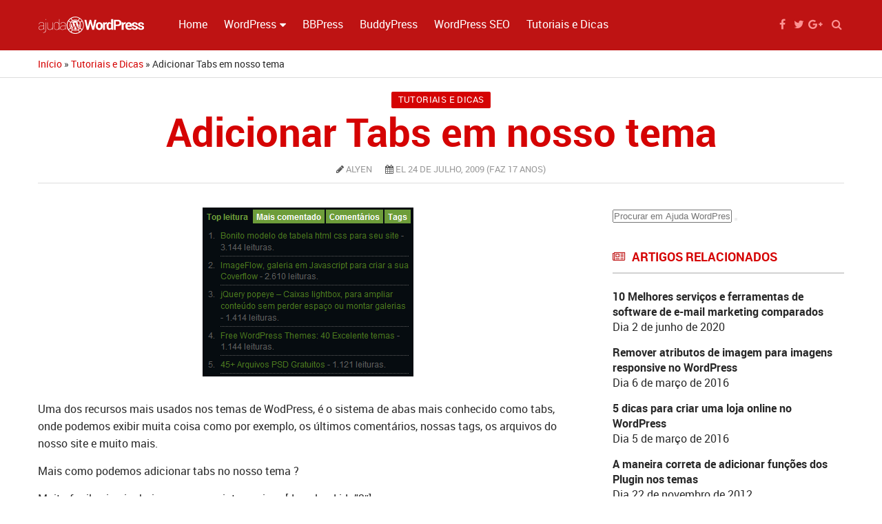

--- FILE ---
content_type: text/html; charset=UTF-8
request_url: https://www.ajudawp.com/tutorias-e-dicas/adicionar-tabs-em-nosso-tema/
body_size: 53233
content:
<!DOCTYPE html><html lang=pt-BR><head><script data-no-optimize=1>var litespeed_docref=sessionStorage.getItem("litespeed_docref");litespeed_docref&&(Object.defineProperty(document,"referrer",{get:function(){return litespeed_docref}}),sessionStorage.removeItem("litespeed_docref"));</script><meta http-equiv=Content-Type content="text/html; charset=UTF-8"/><title>Adicionar Tabs em nosso tema</title><link rel=profile href="https://gmpg.org/xfn/11"/><meta name=viewport content="width=device-width"/><meta name=robots content='index, follow, max-image-preview:large, max-snippet:-1, max-video-preview:-1'/><meta name=description content="Uma dos recursos mais usados nos temas de WodPress, é o sistema de abas mais conhecido como tabs, onde podemos exibir muita coisa como por exemplo, os últimos"/><link rel=canonical href="https://www.ajudawp.com/tutorias-e-dicas/adicionar-tabs-em-nosso-tema/"/><meta property=og:locale content=pt_BR /><meta property=og:type content=article /><meta property=og:title content="Adicionar Tabs em nosso tema"/><meta property=og:description content="Uma dos recursos mais usados nos temas de WodPress, é o sistema de abas mais conhecido como tabs, onde podemos exibir muita coisa como por exemplo, os últimos"/><meta property=og:url content="https://www.ajudawp.com/tutorias-e-dicas/adicionar-tabs-em-nosso-tema/"/><meta property=og:site_name content="Ajuda WordPress"/><meta property=article:publisher content="https://www.facebook.com/ajudawp"/><meta property=article:published_time content="2009-07-24T15:05:33+00:00"/><meta property=article:modified_time content="2017-04-20T20:56:57+00:00"/><meta property=og:image content="https://www.ajudawp.com/wp-content/uploads/2009/07/tab_alyenstudio.png"/><meta property=og:image:width content=306 /><meta property=og:image:height content=245 /><meta property=og:image:type content="image/png"/><meta name=author content=Alyen /><meta name=twitter:label1 content="Escrito por"/><meta name=twitter:data1 content=Alyen /><style media=all>img:is([sizes=auto i],[sizes^="auto," i]){contain-intrinsic-size:3000px 1500px}
/* To be replaced in `head` to control optm data location */
img.wp-smiley,img.emoji{display:inline !important;border:none !important;box-shadow:none !important;height:1em !important;width:1em !important;margin:0 .07em !important;vertical-align:-.1em !important;background:0 0 !important;padding:0 !important}
@charset "UTF-8";.wp-block-accordion{box-sizing:border-box}.wp-block-accordion-item.is-open>.wp-block-accordion-heading .wp-block-accordion-heading__toggle-icon{transform:rotate(45deg)}@media (prefers-reduced-motion:no-preference){.wp-block-accordion-item{transition:grid-template-rows .3s ease-out}.wp-block-accordion-item>.wp-block-accordion-heading .wp-block-accordion-heading__toggle-icon{transition:transform .2s ease-in-out}}.wp-block-accordion-heading{margin:0}.wp-block-accordion-heading__toggle{align-items:center;background-color:inherit!important;border:none;color:inherit!important;cursor:pointer;display:flex;font-family:inherit;font-size:inherit;font-style:inherit;font-weight:inherit;letter-spacing:inherit;line-height:inherit;overflow:hidden;padding:var(--wp--preset--spacing--20,1em) 0;text-align:inherit;text-decoration:inherit;text-transform:inherit;width:100%;word-spacing:inherit}.wp-block-accordion-heading__toggle:not(:focus-visible){outline:none}.wp-block-accordion-heading__toggle:focus,.wp-block-accordion-heading__toggle:hover{background-color:inherit!important;border:none;box-shadow:none;color:inherit;padding:var(--wp--preset--spacing--20,1em) 0;text-decoration:none}.wp-block-accordion-heading__toggle:focus-visible{outline:auto;outline-offset:0}.wp-block-accordion-heading__toggle:hover .wp-block-accordion-heading__toggle-title{text-decoration:underline}.wp-block-accordion-heading__toggle-title{flex:1}.wp-block-accordion-heading__toggle-icon{align-items:center;display:flex;height:1.2em;justify-content:center;width:1.2em}.wp-block-accordion-panel[aria-hidden=true],.wp-block-accordion-panel[inert]{display:none;margin-block-start:0}.wp-block-archives{box-sizing:border-box}.wp-block-archives-dropdown label{display:block}.wp-block-avatar{line-height:0}.wp-block-avatar,.wp-block-avatar img{box-sizing:border-box}.wp-block-avatar.aligncenter{text-align:center}.wp-block-audio{box-sizing:border-box}.wp-block-audio :where(figcaption){margin-bottom:1em;margin-top:.5em}.wp-block-audio audio{min-width:300px;width:100%}.wp-block-breadcrumbs{box-sizing:border-box}.wp-block-breadcrumbs ol{flex-wrap:wrap;list-style:none}.wp-block-breadcrumbs li,.wp-block-breadcrumbs ol{align-items:center;display:flex;margin:0;padding:0}.wp-block-breadcrumbs li:not(:last-child):after{content:var(--separator,"/");margin:0 .5em;opacity:.7}.wp-block-breadcrumbs span{color:inherit}.wp-block-button__link{align-content:center;box-sizing:border-box;cursor:pointer;display:inline-block;height:100%;text-align:center;word-break:break-word}.wp-block-button__link.aligncenter{text-align:center}.wp-block-button__link.alignright{text-align:right}:where(.wp-block-button__link){border-radius:9999px;box-shadow:none;padding:calc(.667em + 2px) calc(1.333em + 2px);text-decoration:none}.wp-block-button[style*=text-decoration] .wp-block-button__link{text-decoration:inherit}.wp-block-buttons>.wp-block-button.has-custom-width{max-width:none}.wp-block-buttons>.wp-block-button.has-custom-width .wp-block-button__link{width:100%}.wp-block-buttons>.wp-block-button.has-custom-font-size .wp-block-button__link{font-size:inherit}.wp-block-buttons>.wp-block-button.wp-block-button__width-25{width:calc(25% - var(--wp--style--block-gap, .5em)*.75)}.wp-block-buttons>.wp-block-button.wp-block-button__width-50{width:calc(50% - var(--wp--style--block-gap, .5em)*.5)}.wp-block-buttons>.wp-block-button.wp-block-button__width-75{width:calc(75% - var(--wp--style--block-gap, .5em)*.25)}.wp-block-buttons>.wp-block-button.wp-block-button__width-100{flex-basis:100%;width:100%}.wp-block-buttons.is-vertical>.wp-block-button.wp-block-button__width-25{width:25%}.wp-block-buttons.is-vertical>.wp-block-button.wp-block-button__width-50{width:50%}.wp-block-buttons.is-vertical>.wp-block-button.wp-block-button__width-75{width:75%}.wp-block-button.is-style-squared,.wp-block-button__link.wp-block-button.is-style-squared{border-radius:0}.wp-block-button.no-border-radius,.wp-block-button__link.no-border-radius{border-radius:0!important}:root :where(.wp-block-button .wp-block-button__link.is-style-outline),:root :where(.wp-block-button.is-style-outline>.wp-block-button__link){border:2px solid;padding:.667em 1.333em}:root :where(.wp-block-button .wp-block-button__link.is-style-outline:not(.has-text-color)),:root :where(.wp-block-button.is-style-outline>.wp-block-button__link:not(.has-text-color)){color:currentColor}:root :where(.wp-block-button .wp-block-button__link.is-style-outline:not(.has-background)),:root :where(.wp-block-button.is-style-outline>.wp-block-button__link:not(.has-background)){background-color:initial;background-image:none}.wp-block-buttons{box-sizing:border-box}.wp-block-buttons.is-vertical{flex-direction:column}.wp-block-buttons.is-vertical>.wp-block-button:last-child{margin-bottom:0}.wp-block-buttons>.wp-block-button{display:inline-block;margin:0}.wp-block-buttons.is-content-justification-left{justify-content:flex-start}.wp-block-buttons.is-content-justification-left.is-vertical{align-items:flex-start}.wp-block-buttons.is-content-justification-center{justify-content:center}.wp-block-buttons.is-content-justification-center.is-vertical{align-items:center}.wp-block-buttons.is-content-justification-right{justify-content:flex-end}.wp-block-buttons.is-content-justification-right.is-vertical{align-items:flex-end}.wp-block-buttons.is-content-justification-space-between{justify-content:space-between}.wp-block-buttons.aligncenter{text-align:center}.wp-block-buttons:not(.is-content-justification-space-between,.is-content-justification-right,.is-content-justification-left,.is-content-justification-center) .wp-block-button.aligncenter{margin-left:auto;margin-right:auto;width:100%}.wp-block-buttons[style*=text-decoration] .wp-block-button,.wp-block-buttons[style*=text-decoration] .wp-block-button__link{text-decoration:inherit}.wp-block-buttons.has-custom-font-size .wp-block-button__link{font-size:inherit}.wp-block-buttons .wp-block-button__link{width:100%}.wp-block-button.aligncenter,.wp-block-calendar{text-align:center}.wp-block-calendar td,.wp-block-calendar th{border:1px solid;padding:.25em}.wp-block-calendar th{font-weight:400}.wp-block-calendar caption{background-color:inherit}.wp-block-calendar table{border-collapse:collapse;width:100%}.wp-block-calendar table.has-background th{background-color:inherit}.wp-block-calendar table.has-text-color th{color:inherit}.wp-block-calendar :where(table:not(.has-text-color)){color:#40464d}.wp-block-calendar :where(table:not(.has-text-color)) td,.wp-block-calendar :where(table:not(.has-text-color)) th{border-color:#ddd}:where(.wp-block-calendar table:not(.has-background) th){background:#ddd}.wp-block-categories{box-sizing:border-box}.wp-block-categories.alignleft{margin-right:2em}.wp-block-categories.alignright{margin-left:2em}.wp-block-categories.wp-block-categories-dropdown.aligncenter{text-align:center}.wp-block-categories .wp-block-categories__label{display:block;width:100%}.wp-block-code{box-sizing:border-box}.wp-block-code code{
  /*!rtl:begin:ignore*/direction:ltr;display:block;font-family:inherit;overflow-wrap:break-word;text-align:initial;white-space:pre-wrap
  /*!rtl:end:ignore*/}.wp-block-columns{box-sizing:border-box;display:flex;flex-wrap:wrap!important}@media (min-width:782px){.wp-block-columns{flex-wrap:nowrap!important}}.wp-block-columns{align-items:normal!important}.wp-block-columns.are-vertically-aligned-top{align-items:flex-start}.wp-block-columns.are-vertically-aligned-center{align-items:center}.wp-block-columns.are-vertically-aligned-bottom{align-items:flex-end}@media (max-width:781px){.wp-block-columns:not(.is-not-stacked-on-mobile)>.wp-block-column{flex-basis:100%!important}}@media (min-width:782px){.wp-block-columns:not(.is-not-stacked-on-mobile)>.wp-block-column{flex-basis:0;flex-grow:1}.wp-block-columns:not(.is-not-stacked-on-mobile)>.wp-block-column[style*=flex-basis]{flex-grow:0}}.wp-block-columns.is-not-stacked-on-mobile{flex-wrap:nowrap!important}.wp-block-columns.is-not-stacked-on-mobile>.wp-block-column{flex-basis:0;flex-grow:1}.wp-block-columns.is-not-stacked-on-mobile>.wp-block-column[style*=flex-basis]{flex-grow:0}:where(.wp-block-columns){margin-bottom:1.75em}:where(.wp-block-columns.has-background){padding:1.25em 2.375em}.wp-block-column{flex-grow:1;min-width:0;overflow-wrap:break-word;word-break:break-word}.wp-block-column.is-vertically-aligned-top{align-self:flex-start}.wp-block-column.is-vertically-aligned-center{align-self:center}.wp-block-column.is-vertically-aligned-bottom{align-self:flex-end}.wp-block-column.is-vertically-aligned-stretch{align-self:stretch}.wp-block-column.is-vertically-aligned-bottom,.wp-block-column.is-vertically-aligned-center,.wp-block-column.is-vertically-aligned-top{width:100%}.wp-block-post-comments{box-sizing:border-box}.wp-block-post-comments .alignleft{float:left}.wp-block-post-comments .alignright{float:right}.wp-block-post-comments .navigation:after{clear:both;content:"";display:table}.wp-block-post-comments .commentlist{clear:both;list-style:none;margin:0;padding:0}.wp-block-post-comments .commentlist .comment{min-height:2.25em;padding-left:3.25em}.wp-block-post-comments .commentlist .comment p{font-size:1em;line-height:1.8;margin:1em 0}.wp-block-post-comments .commentlist .children{list-style:none;margin:0;padding:0}.wp-block-post-comments .comment-author{line-height:1.5}.wp-block-post-comments .comment-author .avatar{border-radius:1.5em;display:block;float:left;height:2.5em;margin-right:.75em;margin-top:.5em;width:2.5em}.wp-block-post-comments .comment-author cite{font-style:normal}.wp-block-post-comments .comment-meta{font-size:.875em;line-height:1.5}.wp-block-post-comments .comment-meta b{font-weight:400}.wp-block-post-comments .comment-meta .comment-awaiting-moderation{display:block;margin-bottom:1em;margin-top:1em}.wp-block-post-comments .comment-body .commentmetadata{font-size:.875em}.wp-block-post-comments .comment-form-author label,.wp-block-post-comments .comment-form-comment label,.wp-block-post-comments .comment-form-email label,.wp-block-post-comments .comment-form-url label{display:block;margin-bottom:.25em}.wp-block-post-comments .comment-form input:not([type=submit]):not([type=checkbox]),.wp-block-post-comments .comment-form textarea{box-sizing:border-box;display:block;width:100%}.wp-block-post-comments .comment-form-cookies-consent{display:flex;gap:.25em}.wp-block-post-comments .comment-form-cookies-consent #wp-comment-cookies-consent{margin-top:.35em}.wp-block-post-comments .comment-reply-title{margin-bottom:0}.wp-block-post-comments .comment-reply-title :where(small){font-size:var(--wp--preset--font-size--medium,smaller);margin-left:.5em}.wp-block-post-comments .reply{font-size:.875em;margin-bottom:1.4em}.wp-block-post-comments input:not([type=submit]),.wp-block-post-comments textarea{border:1px solid #949494;font-family:inherit;font-size:1em}.wp-block-post-comments input:not([type=submit]):not([type=checkbox]),.wp-block-post-comments textarea{padding:calc(.667em + 2px)}:where(.wp-block-post-comments input[type=submit]){border:none}.wp-block-comments{box-sizing:border-box}.wp-block-comments-pagination>.wp-block-comments-pagination-next,.wp-block-comments-pagination>.wp-block-comments-pagination-numbers,.wp-block-comments-pagination>.wp-block-comments-pagination-previous{font-size:inherit}.wp-block-comments-pagination .wp-block-comments-pagination-previous-arrow{display:inline-block;margin-right:1ch}.wp-block-comments-pagination .wp-block-comments-pagination-previous-arrow:not(.is-arrow-chevron){transform:scaleX(1)}.wp-block-comments-pagination .wp-block-comments-pagination-next-arrow{display:inline-block;margin-left:1ch}.wp-block-comments-pagination .wp-block-comments-pagination-next-arrow:not(.is-arrow-chevron){transform:scaleX(1)}.wp-block-comments-pagination.aligncenter{justify-content:center}.wp-block-comment-template{box-sizing:border-box;list-style:none;margin-bottom:0;max-width:100%;padding:0}.wp-block-comment-template li{clear:both}.wp-block-comment-template ol{list-style:none;margin-bottom:0;max-width:100%;padding-left:2rem}.wp-block-comment-template.alignleft{float:left}.wp-block-comment-template.aligncenter{margin-left:auto;margin-right:auto;width:fit-content}.wp-block-comment-template.alignright{float:right}.wp-block-comment-date{box-sizing:border-box}.comment-awaiting-moderation{display:block;font-size:.875em;line-height:1.5}.wp-block-comment-author-name,.wp-block-comment-content,.wp-block-comment-edit-link,.wp-block-comment-reply-link{box-sizing:border-box}.wp-block-cover,.wp-block-cover-image{align-items:center;background-position:50%;box-sizing:border-box;display:flex;justify-content:center;min-height:430px;overflow:hidden;overflow:clip;padding:1em;position:relative}.wp-block-cover .has-background-dim:not([class*=-background-color]),.wp-block-cover-image .has-background-dim:not([class*=-background-color]),.wp-block-cover-image.has-background-dim:not([class*=-background-color]),.wp-block-cover.has-background-dim:not([class*=-background-color]){background-color:#000}.wp-block-cover .has-background-dim.has-background-gradient,.wp-block-cover-image .has-background-dim.has-background-gradient{background-color:initial}.wp-block-cover-image.has-background-dim:before,.wp-block-cover.has-background-dim:before{background-color:inherit;content:""}.wp-block-cover .wp-block-cover__background,.wp-block-cover .wp-block-cover__gradient-background,.wp-block-cover-image .wp-block-cover__background,.wp-block-cover-image .wp-block-cover__gradient-background,.wp-block-cover-image.has-background-dim:not(.has-background-gradient):before,.wp-block-cover.has-background-dim:not(.has-background-gradient):before{bottom:0;left:0;opacity:.5;position:absolute;right:0;top:0}.wp-block-cover-image.has-background-dim.has-background-dim-10 .wp-block-cover__background,.wp-block-cover-image.has-background-dim.has-background-dim-10 .wp-block-cover__gradient-background,.wp-block-cover-image.has-background-dim.has-background-dim-10:not(.has-background-gradient):before,.wp-block-cover.has-background-dim.has-background-dim-10 .wp-block-cover__background,.wp-block-cover.has-background-dim.has-background-dim-10 .wp-block-cover__gradient-background,.wp-block-cover.has-background-dim.has-background-dim-10:not(.has-background-gradient):before{opacity:.1}.wp-block-cover-image.has-background-dim.has-background-dim-20 .wp-block-cover__background,.wp-block-cover-image.has-background-dim.has-background-dim-20 .wp-block-cover__gradient-background,.wp-block-cover-image.has-background-dim.has-background-dim-20:not(.has-background-gradient):before,.wp-block-cover.has-background-dim.has-background-dim-20 .wp-block-cover__background,.wp-block-cover.has-background-dim.has-background-dim-20 .wp-block-cover__gradient-background,.wp-block-cover.has-background-dim.has-background-dim-20:not(.has-background-gradient):before{opacity:.2}.wp-block-cover-image.has-background-dim.has-background-dim-30 .wp-block-cover__background,.wp-block-cover-image.has-background-dim.has-background-dim-30 .wp-block-cover__gradient-background,.wp-block-cover-image.has-background-dim.has-background-dim-30:not(.has-background-gradient):before,.wp-block-cover.has-background-dim.has-background-dim-30 .wp-block-cover__background,.wp-block-cover.has-background-dim.has-background-dim-30 .wp-block-cover__gradient-background,.wp-block-cover.has-background-dim.has-background-dim-30:not(.has-background-gradient):before{opacity:.3}.wp-block-cover-image.has-background-dim.has-background-dim-40 .wp-block-cover__background,.wp-block-cover-image.has-background-dim.has-background-dim-40 .wp-block-cover__gradient-background,.wp-block-cover-image.has-background-dim.has-background-dim-40:not(.has-background-gradient):before,.wp-block-cover.has-background-dim.has-background-dim-40 .wp-block-cover__background,.wp-block-cover.has-background-dim.has-background-dim-40 .wp-block-cover__gradient-background,.wp-block-cover.has-background-dim.has-background-dim-40:not(.has-background-gradient):before{opacity:.4}.wp-block-cover-image.has-background-dim.has-background-dim-50 .wp-block-cover__background,.wp-block-cover-image.has-background-dim.has-background-dim-50 .wp-block-cover__gradient-background,.wp-block-cover-image.has-background-dim.has-background-dim-50:not(.has-background-gradient):before,.wp-block-cover.has-background-dim.has-background-dim-50 .wp-block-cover__background,.wp-block-cover.has-background-dim.has-background-dim-50 .wp-block-cover__gradient-background,.wp-block-cover.has-background-dim.has-background-dim-50:not(.has-background-gradient):before{opacity:.5}.wp-block-cover-image.has-background-dim.has-background-dim-60 .wp-block-cover__background,.wp-block-cover-image.has-background-dim.has-background-dim-60 .wp-block-cover__gradient-background,.wp-block-cover-image.has-background-dim.has-background-dim-60:not(.has-background-gradient):before,.wp-block-cover.has-background-dim.has-background-dim-60 .wp-block-cover__background,.wp-block-cover.has-background-dim.has-background-dim-60 .wp-block-cover__gradient-background,.wp-block-cover.has-background-dim.has-background-dim-60:not(.has-background-gradient):before{opacity:.6}.wp-block-cover-image.has-background-dim.has-background-dim-70 .wp-block-cover__background,.wp-block-cover-image.has-background-dim.has-background-dim-70 .wp-block-cover__gradient-background,.wp-block-cover-image.has-background-dim.has-background-dim-70:not(.has-background-gradient):before,.wp-block-cover.has-background-dim.has-background-dim-70 .wp-block-cover__background,.wp-block-cover.has-background-dim.has-background-dim-70 .wp-block-cover__gradient-background,.wp-block-cover.has-background-dim.has-background-dim-70:not(.has-background-gradient):before{opacity:.7}.wp-block-cover-image.has-background-dim.has-background-dim-80 .wp-block-cover__background,.wp-block-cover-image.has-background-dim.has-background-dim-80 .wp-block-cover__gradient-background,.wp-block-cover-image.has-background-dim.has-background-dim-80:not(.has-background-gradient):before,.wp-block-cover.has-background-dim.has-background-dim-80 .wp-block-cover__background,.wp-block-cover.has-background-dim.has-background-dim-80 .wp-block-cover__gradient-background,.wp-block-cover.has-background-dim.has-background-dim-80:not(.has-background-gradient):before{opacity:.8}.wp-block-cover-image.has-background-dim.has-background-dim-90 .wp-block-cover__background,.wp-block-cover-image.has-background-dim.has-background-dim-90 .wp-block-cover__gradient-background,.wp-block-cover-image.has-background-dim.has-background-dim-90:not(.has-background-gradient):before,.wp-block-cover.has-background-dim.has-background-dim-90 .wp-block-cover__background,.wp-block-cover.has-background-dim.has-background-dim-90 .wp-block-cover__gradient-background,.wp-block-cover.has-background-dim.has-background-dim-90:not(.has-background-gradient):before{opacity:.9}.wp-block-cover-image.has-background-dim.has-background-dim-100 .wp-block-cover__background,.wp-block-cover-image.has-background-dim.has-background-dim-100 .wp-block-cover__gradient-background,.wp-block-cover-image.has-background-dim.has-background-dim-100:not(.has-background-gradient):before,.wp-block-cover.has-background-dim.has-background-dim-100 .wp-block-cover__background,.wp-block-cover.has-background-dim.has-background-dim-100 .wp-block-cover__gradient-background,.wp-block-cover.has-background-dim.has-background-dim-100:not(.has-background-gradient):before{opacity:1}.wp-block-cover .wp-block-cover__background.has-background-dim.has-background-dim-0,.wp-block-cover .wp-block-cover__gradient-background.has-background-dim.has-background-dim-0,.wp-block-cover-image .wp-block-cover__background.has-background-dim.has-background-dim-0,.wp-block-cover-image .wp-block-cover__gradient-background.has-background-dim.has-background-dim-0{opacity:0}.wp-block-cover .wp-block-cover__background.has-background-dim.has-background-dim-10,.wp-block-cover .wp-block-cover__gradient-background.has-background-dim.has-background-dim-10,.wp-block-cover-image .wp-block-cover__background.has-background-dim.has-background-dim-10,.wp-block-cover-image .wp-block-cover__gradient-background.has-background-dim.has-background-dim-10{opacity:.1}.wp-block-cover .wp-block-cover__background.has-background-dim.has-background-dim-20,.wp-block-cover .wp-block-cover__gradient-background.has-background-dim.has-background-dim-20,.wp-block-cover-image .wp-block-cover__background.has-background-dim.has-background-dim-20,.wp-block-cover-image .wp-block-cover__gradient-background.has-background-dim.has-background-dim-20{opacity:.2}.wp-block-cover .wp-block-cover__background.has-background-dim.has-background-dim-30,.wp-block-cover .wp-block-cover__gradient-background.has-background-dim.has-background-dim-30,.wp-block-cover-image .wp-block-cover__background.has-background-dim.has-background-dim-30,.wp-block-cover-image .wp-block-cover__gradient-background.has-background-dim.has-background-dim-30{opacity:.3}.wp-block-cover .wp-block-cover__background.has-background-dim.has-background-dim-40,.wp-block-cover .wp-block-cover__gradient-background.has-background-dim.has-background-dim-40,.wp-block-cover-image .wp-block-cover__background.has-background-dim.has-background-dim-40,.wp-block-cover-image .wp-block-cover__gradient-background.has-background-dim.has-background-dim-40{opacity:.4}.wp-block-cover .wp-block-cover__background.has-background-dim.has-background-dim-50,.wp-block-cover .wp-block-cover__gradient-background.has-background-dim.has-background-dim-50,.wp-block-cover-image .wp-block-cover__background.has-background-dim.has-background-dim-50,.wp-block-cover-image .wp-block-cover__gradient-background.has-background-dim.has-background-dim-50{opacity:.5}.wp-block-cover .wp-block-cover__background.has-background-dim.has-background-dim-60,.wp-block-cover .wp-block-cover__gradient-background.has-background-dim.has-background-dim-60,.wp-block-cover-image .wp-block-cover__background.has-background-dim.has-background-dim-60,.wp-block-cover-image .wp-block-cover__gradient-background.has-background-dim.has-background-dim-60{opacity:.6}.wp-block-cover .wp-block-cover__background.has-background-dim.has-background-dim-70,.wp-block-cover .wp-block-cover__gradient-background.has-background-dim.has-background-dim-70,.wp-block-cover-image .wp-block-cover__background.has-background-dim.has-background-dim-70,.wp-block-cover-image .wp-block-cover__gradient-background.has-background-dim.has-background-dim-70{opacity:.7}.wp-block-cover .wp-block-cover__background.has-background-dim.has-background-dim-80,.wp-block-cover .wp-block-cover__gradient-background.has-background-dim.has-background-dim-80,.wp-block-cover-image .wp-block-cover__background.has-background-dim.has-background-dim-80,.wp-block-cover-image .wp-block-cover__gradient-background.has-background-dim.has-background-dim-80{opacity:.8}.wp-block-cover .wp-block-cover__background.has-background-dim.has-background-dim-90,.wp-block-cover .wp-block-cover__gradient-background.has-background-dim.has-background-dim-90,.wp-block-cover-image .wp-block-cover__background.has-background-dim.has-background-dim-90,.wp-block-cover-image .wp-block-cover__gradient-background.has-background-dim.has-background-dim-90{opacity:.9}.wp-block-cover .wp-block-cover__background.has-background-dim.has-background-dim-100,.wp-block-cover .wp-block-cover__gradient-background.has-background-dim.has-background-dim-100,.wp-block-cover-image .wp-block-cover__background.has-background-dim.has-background-dim-100,.wp-block-cover-image .wp-block-cover__gradient-background.has-background-dim.has-background-dim-100{opacity:1}.wp-block-cover-image.alignleft,.wp-block-cover-image.alignright,.wp-block-cover.alignleft,.wp-block-cover.alignright{max-width:420px;width:100%}.wp-block-cover-image.aligncenter,.wp-block-cover-image.alignleft,.wp-block-cover-image.alignright,.wp-block-cover.aligncenter,.wp-block-cover.alignleft,.wp-block-cover.alignright{display:flex}.wp-block-cover .wp-block-cover__inner-container,.wp-block-cover-image .wp-block-cover__inner-container{color:inherit;position:relative;width:100%}.wp-block-cover-image.is-position-top-left,.wp-block-cover.is-position-top-left{align-items:flex-start;justify-content:flex-start}.wp-block-cover-image.is-position-top-center,.wp-block-cover.is-position-top-center{align-items:flex-start;justify-content:center}.wp-block-cover-image.is-position-top-right,.wp-block-cover.is-position-top-right{align-items:flex-start;justify-content:flex-end}.wp-block-cover-image.is-position-center-left,.wp-block-cover.is-position-center-left{align-items:center;justify-content:flex-start}.wp-block-cover-image.is-position-center-center,.wp-block-cover.is-position-center-center{align-items:center;justify-content:center}.wp-block-cover-image.is-position-center-right,.wp-block-cover.is-position-center-right{align-items:center;justify-content:flex-end}.wp-block-cover-image.is-position-bottom-left,.wp-block-cover.is-position-bottom-left{align-items:flex-end;justify-content:flex-start}.wp-block-cover-image.is-position-bottom-center,.wp-block-cover.is-position-bottom-center{align-items:flex-end;justify-content:center}.wp-block-cover-image.is-position-bottom-right,.wp-block-cover.is-position-bottom-right{align-items:flex-end;justify-content:flex-end}.wp-block-cover-image.has-custom-content-position.has-custom-content-position .wp-block-cover__inner-container,.wp-block-cover.has-custom-content-position.has-custom-content-position .wp-block-cover__inner-container{margin:0}.wp-block-cover-image.has-custom-content-position.has-custom-content-position.is-position-bottom-left .wp-block-cover__inner-container,.wp-block-cover-image.has-custom-content-position.has-custom-content-position.is-position-bottom-right .wp-block-cover__inner-container,.wp-block-cover-image.has-custom-content-position.has-custom-content-position.is-position-center-left .wp-block-cover__inner-container,.wp-block-cover-image.has-custom-content-position.has-custom-content-position.is-position-center-right .wp-block-cover__inner-container,.wp-block-cover-image.has-custom-content-position.has-custom-content-position.is-position-top-left .wp-block-cover__inner-container,.wp-block-cover-image.has-custom-content-position.has-custom-content-position.is-position-top-right .wp-block-cover__inner-container,.wp-block-cover.has-custom-content-position.has-custom-content-position.is-position-bottom-left .wp-block-cover__inner-container,.wp-block-cover.has-custom-content-position.has-custom-content-position.is-position-bottom-right .wp-block-cover__inner-container,.wp-block-cover.has-custom-content-position.has-custom-content-position.is-position-center-left .wp-block-cover__inner-container,.wp-block-cover.has-custom-content-position.has-custom-content-position.is-position-center-right .wp-block-cover__inner-container,.wp-block-cover.has-custom-content-position.has-custom-content-position.is-position-top-left .wp-block-cover__inner-container,.wp-block-cover.has-custom-content-position.has-custom-content-position.is-position-top-right .wp-block-cover__inner-container{margin:0;width:auto}.wp-block-cover .wp-block-cover__image-background,.wp-block-cover video.wp-block-cover__video-background,.wp-block-cover-image .wp-block-cover__image-background,.wp-block-cover-image video.wp-block-cover__video-background{border:none;bottom:0;box-shadow:none;height:100%;left:0;margin:0;max-height:none;max-width:none;object-fit:cover;outline:none;padding:0;position:absolute;right:0;top:0;width:100%}.wp-block-cover-image.has-parallax,.wp-block-cover.has-parallax,.wp-block-cover__image-background.has-parallax,video.wp-block-cover__video-background.has-parallax{background-attachment:fixed;background-repeat:no-repeat;background-size:cover}@supports (-webkit-touch-callout:inherit){.wp-block-cover-image.has-parallax,.wp-block-cover.has-parallax,.wp-block-cover__image-background.has-parallax,video.wp-block-cover__video-background.has-parallax{background-attachment:scroll}}@media (prefers-reduced-motion:reduce){.wp-block-cover-image.has-parallax,.wp-block-cover.has-parallax,.wp-block-cover__image-background.has-parallax,video.wp-block-cover__video-background.has-parallax{background-attachment:scroll}}.wp-block-cover-image.is-repeated,.wp-block-cover.is-repeated,.wp-block-cover__image-background.is-repeated,video.wp-block-cover__video-background.is-repeated{background-repeat:repeat;background-size:auto}.wp-block-cover-image-text,.wp-block-cover-image-text a,.wp-block-cover-image-text a:active,.wp-block-cover-image-text a:focus,.wp-block-cover-image-text a:hover,.wp-block-cover-text,.wp-block-cover-text a,.wp-block-cover-text a:active,.wp-block-cover-text a:focus,.wp-block-cover-text a:hover,section.wp-block-cover-image h2,section.wp-block-cover-image h2 a,section.wp-block-cover-image h2 a:active,section.wp-block-cover-image h2 a:focus,section.wp-block-cover-image h2 a:hover{color:#fff}.wp-block-cover-image .wp-block-cover.has-left-content{justify-content:flex-start}.wp-block-cover-image .wp-block-cover.has-right-content{justify-content:flex-end}.wp-block-cover-image.has-left-content .wp-block-cover-image-text,.wp-block-cover.has-left-content .wp-block-cover-text,section.wp-block-cover-image.has-left-content>h2{margin-left:0;text-align:left}.wp-block-cover-image.has-right-content .wp-block-cover-image-text,.wp-block-cover.has-right-content .wp-block-cover-text,section.wp-block-cover-image.has-right-content>h2{margin-right:0;text-align:right}.wp-block-cover .wp-block-cover-text,.wp-block-cover-image .wp-block-cover-image-text,section.wp-block-cover-image>h2{font-size:2em;line-height:1.25;margin-bottom:0;max-width:840px;padding:.44em;text-align:center;z-index:1}:where(.wp-block-cover-image:not(.has-text-color)),:where(.wp-block-cover:not(.has-text-color)){color:#fff}:where(.wp-block-cover-image.is-light:not(.has-text-color)),:where(.wp-block-cover.is-light:not(.has-text-color)){color:#000}:root :where(.wp-block-cover h1:not(.has-text-color)),:root :where(.wp-block-cover h2:not(.has-text-color)),:root :where(.wp-block-cover h3:not(.has-text-color)),:root :where(.wp-block-cover h4:not(.has-text-color)),:root :where(.wp-block-cover h5:not(.has-text-color)),:root :where(.wp-block-cover h6:not(.has-text-color)),:root :where(.wp-block-cover p:not(.has-text-color)){color:inherit}body:not(.editor-styles-wrapper) .wp-block-cover:not(.wp-block-cover:has(.wp-block-cover__background+.wp-block-cover__inner-container)) .wp-block-cover__image-background,body:not(.editor-styles-wrapper) .wp-block-cover:not(.wp-block-cover:has(.wp-block-cover__background+.wp-block-cover__inner-container)) .wp-block-cover__video-background{z-index:0}body:not(.editor-styles-wrapper) .wp-block-cover:not(.wp-block-cover:has(.wp-block-cover__background+.wp-block-cover__inner-container)) .wp-block-cover__background,body:not(.editor-styles-wrapper) .wp-block-cover:not(.wp-block-cover:has(.wp-block-cover__background+.wp-block-cover__inner-container)) .wp-block-cover__gradient-background,body:not(.editor-styles-wrapper) .wp-block-cover:not(.wp-block-cover:has(.wp-block-cover__background+.wp-block-cover__inner-container)) .wp-block-cover__inner-container,body:not(.editor-styles-wrapper) .wp-block-cover:not(.wp-block-cover:has(.wp-block-cover__background+.wp-block-cover__inner-container)).has-background-dim:not(.has-background-gradient):before{z-index:1}.has-modal-open body:not(.editor-styles-wrapper) .wp-block-cover:not(.wp-block-cover:has(.wp-block-cover__background+.wp-block-cover__inner-container)) .wp-block-cover__inner-container{z-index:auto}.wp-block-details{box-sizing:border-box}.wp-block-details summary{cursor:pointer}.wp-block-embed.alignleft,.wp-block-embed.alignright,.wp-block[data-align=left]>[data-type="core/embed"],.wp-block[data-align=right]>[data-type="core/embed"]{max-width:360px;width:100%}.wp-block-embed.alignleft .wp-block-embed__wrapper,.wp-block-embed.alignright .wp-block-embed__wrapper,.wp-block[data-align=left]>[data-type="core/embed"] .wp-block-embed__wrapper,.wp-block[data-align=right]>[data-type="core/embed"] .wp-block-embed__wrapper{min-width:280px}.wp-block-cover .wp-block-embed{min-height:240px;min-width:320px}.wp-block-embed{overflow-wrap:break-word}.wp-block-embed :where(figcaption){margin-bottom:1em;margin-top:.5em}.wp-block-embed iframe{max-width:100%}.wp-block-embed__wrapper{position:relative}.wp-embed-responsive .wp-has-aspect-ratio .wp-block-embed__wrapper:before{content:"";display:block;padding-top:50%}.wp-embed-responsive .wp-has-aspect-ratio iframe{bottom:0;height:100%;left:0;position:absolute;right:0;top:0;width:100%}.wp-embed-responsive .wp-embed-aspect-21-9 .wp-block-embed__wrapper:before{padding-top:42.85%}.wp-embed-responsive .wp-embed-aspect-18-9 .wp-block-embed__wrapper:before{padding-top:50%}.wp-embed-responsive .wp-embed-aspect-16-9 .wp-block-embed__wrapper:before{padding-top:56.25%}.wp-embed-responsive .wp-embed-aspect-4-3 .wp-block-embed__wrapper:before{padding-top:75%}.wp-embed-responsive .wp-embed-aspect-1-1 .wp-block-embed__wrapper:before{padding-top:100%}.wp-embed-responsive .wp-embed-aspect-9-16 .wp-block-embed__wrapper:before{padding-top:177.77%}.wp-embed-responsive .wp-embed-aspect-1-2 .wp-block-embed__wrapper:before{padding-top:200%}.wp-block-file{box-sizing:border-box}.wp-block-file:not(.wp-element-button){font-size:.8em}.wp-block-file.aligncenter{text-align:center}.wp-block-file.alignright{text-align:right}.wp-block-file *+.wp-block-file__button{margin-left:.75em}:where(.wp-block-file){margin-bottom:1.5em}.wp-block-file__embed{margin-bottom:1em}:where(.wp-block-file__button){border-radius:2em;display:inline-block;padding:.5em 1em}:where(.wp-block-file__button):where(a):active,:where(.wp-block-file__button):where(a):focus,:where(.wp-block-file__button):where(a):hover,:where(.wp-block-file__button):where(a):visited{box-shadow:none;color:#fff;opacity:.85;text-decoration:none}.wp-block-form-input__label{display:flex;flex-direction:column;gap:.25em;margin-bottom:.5em;width:100%}.wp-block-form-input__label.is-label-inline{align-items:center;flex-direction:row;gap:.5em}.wp-block-form-input__label.is-label-inline .wp-block-form-input__label-content{margin-bottom:.5em}.wp-block-form-input__label:has(input[type=checkbox]){flex-direction:row;width:fit-content}.wp-block-form-input__label:has(input[type=checkbox]) .wp-block-form-input__label-content{margin:0}.wp-block-form-input__label:has(.wp-block-form-input__label-content+input[type=checkbox]){flex-direction:row-reverse}.wp-block-form-input__label-content{width:fit-content}:where(.wp-block-form-input__input){font-size:1em;margin-bottom:.5em;padding:0 .5em}:where(.wp-block-form-input__input)[type=date],:where(.wp-block-form-input__input)[type=datetime-local],:where(.wp-block-form-input__input)[type=datetime],:where(.wp-block-form-input__input)[type=email],:where(.wp-block-form-input__input)[type=month],:where(.wp-block-form-input__input)[type=number],:where(.wp-block-form-input__input)[type=password],:where(.wp-block-form-input__input)[type=search],:where(.wp-block-form-input__input)[type=tel],:where(.wp-block-form-input__input)[type=text],:where(.wp-block-form-input__input)[type=time],:where(.wp-block-form-input__input)[type=url],:where(.wp-block-form-input__input)[type=week]{border-style:solid;border-width:1px;line-height:2;min-height:2em}textarea.wp-block-form-input__input{min-height:10em}.blocks-gallery-grid:not(.has-nested-images),.wp-block-gallery:not(.has-nested-images){display:flex;flex-wrap:wrap;list-style-type:none;margin:0;padding:0}.blocks-gallery-grid:not(.has-nested-images) .blocks-gallery-image,.blocks-gallery-grid:not(.has-nested-images) .blocks-gallery-item,.wp-block-gallery:not(.has-nested-images) .blocks-gallery-image,.wp-block-gallery:not(.has-nested-images) .blocks-gallery-item{display:flex;flex-direction:column;flex-grow:1;justify-content:center;margin:0 1em 1em 0;position:relative;width:calc(50% - 1em)}.blocks-gallery-grid:not(.has-nested-images) .blocks-gallery-image:nth-of-type(2n),.blocks-gallery-grid:not(.has-nested-images) .blocks-gallery-item:nth-of-type(2n),.wp-block-gallery:not(.has-nested-images) .blocks-gallery-image:nth-of-type(2n),.wp-block-gallery:not(.has-nested-images) .blocks-gallery-item:nth-of-type(2n){margin-right:0}.blocks-gallery-grid:not(.has-nested-images) .blocks-gallery-image figure,.blocks-gallery-grid:not(.has-nested-images) .blocks-gallery-item figure,.wp-block-gallery:not(.has-nested-images) .blocks-gallery-image figure,.wp-block-gallery:not(.has-nested-images) .blocks-gallery-item figure{align-items:flex-end;display:flex;height:100%;justify-content:flex-start;margin:0}.blocks-gallery-grid:not(.has-nested-images) .blocks-gallery-image img,.blocks-gallery-grid:not(.has-nested-images) .blocks-gallery-item img,.wp-block-gallery:not(.has-nested-images) .blocks-gallery-image img,.wp-block-gallery:not(.has-nested-images) .blocks-gallery-item img{display:block;height:auto;max-width:100%;width:auto}.blocks-gallery-grid:not(.has-nested-images) .blocks-gallery-image figcaption,.blocks-gallery-grid:not(.has-nested-images) .blocks-gallery-item figcaption,.wp-block-gallery:not(.has-nested-images) .blocks-gallery-image figcaption,.wp-block-gallery:not(.has-nested-images) .blocks-gallery-item figcaption{background:linear-gradient(0deg,#000000b3,#0000004d 70%,#0000);bottom:0;box-sizing:border-box;color:#fff;font-size:.8em;margin:0;max-height:100%;overflow:auto;padding:3em .77em .7em;position:absolute;text-align:center;width:100%;z-index:2}.blocks-gallery-grid:not(.has-nested-images) .blocks-gallery-image figcaption img,.blocks-gallery-grid:not(.has-nested-images) .blocks-gallery-item figcaption img,.wp-block-gallery:not(.has-nested-images) .blocks-gallery-image figcaption img,.wp-block-gallery:not(.has-nested-images) .blocks-gallery-item figcaption img{display:inline}.blocks-gallery-grid:not(.has-nested-images) figcaption,.wp-block-gallery:not(.has-nested-images) figcaption{flex-grow:1}.blocks-gallery-grid:not(.has-nested-images).is-cropped .blocks-gallery-image a,.blocks-gallery-grid:not(.has-nested-images).is-cropped .blocks-gallery-image img,.blocks-gallery-grid:not(.has-nested-images).is-cropped .blocks-gallery-item a,.blocks-gallery-grid:not(.has-nested-images).is-cropped .blocks-gallery-item img,.wp-block-gallery:not(.has-nested-images).is-cropped .blocks-gallery-image a,.wp-block-gallery:not(.has-nested-images).is-cropped .blocks-gallery-image img,.wp-block-gallery:not(.has-nested-images).is-cropped .blocks-gallery-item a,.wp-block-gallery:not(.has-nested-images).is-cropped .blocks-gallery-item img{flex:1;height:100%;object-fit:cover;width:100%}.blocks-gallery-grid:not(.has-nested-images).columns-1 .blocks-gallery-image,.blocks-gallery-grid:not(.has-nested-images).columns-1 .blocks-gallery-item,.wp-block-gallery:not(.has-nested-images).columns-1 .blocks-gallery-image,.wp-block-gallery:not(.has-nested-images).columns-1 .blocks-gallery-item{margin-right:0;width:100%}@media (min-width:600px){.blocks-gallery-grid:not(.has-nested-images).columns-3 .blocks-gallery-image,.blocks-gallery-grid:not(.has-nested-images).columns-3 .blocks-gallery-item,.wp-block-gallery:not(.has-nested-images).columns-3 .blocks-gallery-image,.wp-block-gallery:not(.has-nested-images).columns-3 .blocks-gallery-item{margin-right:1em;width:calc(33.33333% - .66667em)}.blocks-gallery-grid:not(.has-nested-images).columns-4 .blocks-gallery-image,.blocks-gallery-grid:not(.has-nested-images).columns-4 .blocks-gallery-item,.wp-block-gallery:not(.has-nested-images).columns-4 .blocks-gallery-image,.wp-block-gallery:not(.has-nested-images).columns-4 .blocks-gallery-item{margin-right:1em;width:calc(25% - .75em)}.blocks-gallery-grid:not(.has-nested-images).columns-5 .blocks-gallery-image,.blocks-gallery-grid:not(.has-nested-images).columns-5 .blocks-gallery-item,.wp-block-gallery:not(.has-nested-images).columns-5 .blocks-gallery-image,.wp-block-gallery:not(.has-nested-images).columns-5 .blocks-gallery-item{margin-right:1em;width:calc(20% - .8em)}.blocks-gallery-grid:not(.has-nested-images).columns-6 .blocks-gallery-image,.blocks-gallery-grid:not(.has-nested-images).columns-6 .blocks-gallery-item,.wp-block-gallery:not(.has-nested-images).columns-6 .blocks-gallery-image,.wp-block-gallery:not(.has-nested-images).columns-6 .blocks-gallery-item{margin-right:1em;width:calc(16.66667% - .83333em)}.blocks-gallery-grid:not(.has-nested-images).columns-7 .blocks-gallery-image,.blocks-gallery-grid:not(.has-nested-images).columns-7 .blocks-gallery-item,.wp-block-gallery:not(.has-nested-images).columns-7 .blocks-gallery-image,.wp-block-gallery:not(.has-nested-images).columns-7 .blocks-gallery-item{margin-right:1em;width:calc(14.28571% - .85714em)}.blocks-gallery-grid:not(.has-nested-images).columns-8 .blocks-gallery-image,.blocks-gallery-grid:not(.has-nested-images).columns-8 .blocks-gallery-item,.wp-block-gallery:not(.has-nested-images).columns-8 .blocks-gallery-image,.wp-block-gallery:not(.has-nested-images).columns-8 .blocks-gallery-item{margin-right:1em;width:calc(12.5% - .875em)}.blocks-gallery-grid:not(.has-nested-images).columns-1 .blocks-gallery-image:nth-of-type(1n),.blocks-gallery-grid:not(.has-nested-images).columns-1 .blocks-gallery-item:nth-of-type(1n),.blocks-gallery-grid:not(.has-nested-images).columns-2 .blocks-gallery-image:nth-of-type(2n),.blocks-gallery-grid:not(.has-nested-images).columns-2 .blocks-gallery-item:nth-of-type(2n),.blocks-gallery-grid:not(.has-nested-images).columns-3 .blocks-gallery-image:nth-of-type(3n),.blocks-gallery-grid:not(.has-nested-images).columns-3 .blocks-gallery-item:nth-of-type(3n),.blocks-gallery-grid:not(.has-nested-images).columns-4 .blocks-gallery-image:nth-of-type(4n),.blocks-gallery-grid:not(.has-nested-images).columns-4 .blocks-gallery-item:nth-of-type(4n),.blocks-gallery-grid:not(.has-nested-images).columns-5 .blocks-gallery-image:nth-of-type(5n),.blocks-gallery-grid:not(.has-nested-images).columns-5 .blocks-gallery-item:nth-of-type(5n),.blocks-gallery-grid:not(.has-nested-images).columns-6 .blocks-gallery-image:nth-of-type(6n),.blocks-gallery-grid:not(.has-nested-images).columns-6 .blocks-gallery-item:nth-of-type(6n),.blocks-gallery-grid:not(.has-nested-images).columns-7 .blocks-gallery-image:nth-of-type(7n),.blocks-gallery-grid:not(.has-nested-images).columns-7 .blocks-gallery-item:nth-of-type(7n),.blocks-gallery-grid:not(.has-nested-images).columns-8 .blocks-gallery-image:nth-of-type(8n),.blocks-gallery-grid:not(.has-nested-images).columns-8 .blocks-gallery-item:nth-of-type(8n),.wp-block-gallery:not(.has-nested-images).columns-1 .blocks-gallery-image:nth-of-type(1n),.wp-block-gallery:not(.has-nested-images).columns-1 .blocks-gallery-item:nth-of-type(1n),.wp-block-gallery:not(.has-nested-images).columns-2 .blocks-gallery-image:nth-of-type(2n),.wp-block-gallery:not(.has-nested-images).columns-2 .blocks-gallery-item:nth-of-type(2n),.wp-block-gallery:not(.has-nested-images).columns-3 .blocks-gallery-image:nth-of-type(3n),.wp-block-gallery:not(.has-nested-images).columns-3 .blocks-gallery-item:nth-of-type(3n),.wp-block-gallery:not(.has-nested-images).columns-4 .blocks-gallery-image:nth-of-type(4n),.wp-block-gallery:not(.has-nested-images).columns-4 .blocks-gallery-item:nth-of-type(4n),.wp-block-gallery:not(.has-nested-images).columns-5 .blocks-gallery-image:nth-of-type(5n),.wp-block-gallery:not(.has-nested-images).columns-5 .blocks-gallery-item:nth-of-type(5n),.wp-block-gallery:not(.has-nested-images).columns-6 .blocks-gallery-image:nth-of-type(6n),.wp-block-gallery:not(.has-nested-images).columns-6 .blocks-gallery-item:nth-of-type(6n),.wp-block-gallery:not(.has-nested-images).columns-7 .blocks-gallery-image:nth-of-type(7n),.wp-block-gallery:not(.has-nested-images).columns-7 .blocks-gallery-item:nth-of-type(7n),.wp-block-gallery:not(.has-nested-images).columns-8 .blocks-gallery-image:nth-of-type(8n),.wp-block-gallery:not(.has-nested-images).columns-8 .blocks-gallery-item:nth-of-type(8n){margin-right:0}}.blocks-gallery-grid:not(.has-nested-images) .blocks-gallery-image:last-child,.blocks-gallery-grid:not(.has-nested-images) .blocks-gallery-item:last-child,.wp-block-gallery:not(.has-nested-images) .blocks-gallery-image:last-child,.wp-block-gallery:not(.has-nested-images) .blocks-gallery-item:last-child{margin-right:0}.blocks-gallery-grid:not(.has-nested-images).alignleft,.blocks-gallery-grid:not(.has-nested-images).alignright,.wp-block-gallery:not(.has-nested-images).alignleft,.wp-block-gallery:not(.has-nested-images).alignright{max-width:420px;width:100%}.blocks-gallery-grid:not(.has-nested-images).aligncenter .blocks-gallery-item figure,.wp-block-gallery:not(.has-nested-images).aligncenter .blocks-gallery-item figure{justify-content:center}.wp-block-gallery:not(.is-cropped) .blocks-gallery-item{align-self:flex-start}figure.wp-block-gallery.has-nested-images{align-items:normal}.wp-block-gallery.has-nested-images figure.wp-block-image:not(#individual-image){margin:0;width:calc(50% - var(--wp--style--unstable-gallery-gap, 16px)/2)}.wp-block-gallery.has-nested-images figure.wp-block-image{box-sizing:border-box;display:flex;flex-direction:column;flex-grow:1;justify-content:center;max-width:100%;position:relative}.wp-block-gallery.has-nested-images figure.wp-block-image>a,.wp-block-gallery.has-nested-images figure.wp-block-image>div{flex-direction:column;flex-grow:1;margin:0}.wp-block-gallery.has-nested-images figure.wp-block-image img{display:block;height:auto;max-width:100%!important;width:auto}.wp-block-gallery.has-nested-images figure.wp-block-image figcaption,.wp-block-gallery.has-nested-images figure.wp-block-image:has(figcaption):before{bottom:0;left:0;max-height:100%;position:absolute;right:0}.wp-block-gallery.has-nested-images figure.wp-block-image:has(figcaption):before{backdrop-filter:blur(3px);content:"";height:100%;-webkit-mask-image:linear-gradient(0deg,#000 20%,#0000);mask-image:linear-gradient(0deg,#000 20%,#0000);max-height:40%;pointer-events:none}.wp-block-gallery.has-nested-images figure.wp-block-image figcaption{box-sizing:border-box;color:#fff;font-size:13px;margin:0;overflow:auto;padding:1em;text-align:center;text-shadow:0 0 1.5px #000}.wp-block-gallery.has-nested-images figure.wp-block-image figcaption::-webkit-scrollbar{height:12px;width:12px}.wp-block-gallery.has-nested-images figure.wp-block-image figcaption::-webkit-scrollbar-track{background-color:initial}.wp-block-gallery.has-nested-images figure.wp-block-image figcaption::-webkit-scrollbar-thumb{background-clip:padding-box;background-color:initial;border:3px solid #0000;border-radius:8px}.wp-block-gallery.has-nested-images figure.wp-block-image figcaption:focus-within::-webkit-scrollbar-thumb,.wp-block-gallery.has-nested-images figure.wp-block-image figcaption:focus::-webkit-scrollbar-thumb,.wp-block-gallery.has-nested-images figure.wp-block-image figcaption:hover::-webkit-scrollbar-thumb{background-color:#fffc}.wp-block-gallery.has-nested-images figure.wp-block-image figcaption{scrollbar-color:#0000 #0000;scrollbar-gutter:stable both-edges;scrollbar-width:thin}.wp-block-gallery.has-nested-images figure.wp-block-image figcaption:focus,.wp-block-gallery.has-nested-images figure.wp-block-image figcaption:focus-within,.wp-block-gallery.has-nested-images figure.wp-block-image figcaption:hover{scrollbar-color:#fffc #0000}.wp-block-gallery.has-nested-images figure.wp-block-image figcaption{will-change:transform}@media (hover:none){.wp-block-gallery.has-nested-images figure.wp-block-image figcaption{scrollbar-color:#fffc #0000}}.wp-block-gallery.has-nested-images figure.wp-block-image figcaption{background:linear-gradient(0deg,#0006,#0000)}.wp-block-gallery.has-nested-images figure.wp-block-image figcaption img{display:inline}.wp-block-gallery.has-nested-images figure.wp-block-image figcaption a{color:inherit}.wp-block-gallery.has-nested-images figure.wp-block-image.has-custom-border img{box-sizing:border-box}.wp-block-gallery.has-nested-images figure.wp-block-image.has-custom-border>a,.wp-block-gallery.has-nested-images figure.wp-block-image.has-custom-border>div,.wp-block-gallery.has-nested-images figure.wp-block-image.is-style-rounded>a,.wp-block-gallery.has-nested-images figure.wp-block-image.is-style-rounded>div{flex:1 1 auto}.wp-block-gallery.has-nested-images figure.wp-block-image.has-custom-border figcaption,.wp-block-gallery.has-nested-images figure.wp-block-image.is-style-rounded figcaption{background:none;color:inherit;flex:initial;margin:0;padding:10px 10px 9px;position:relative;text-shadow:none}.wp-block-gallery.has-nested-images figure.wp-block-image.has-custom-border:before,.wp-block-gallery.has-nested-images figure.wp-block-image.is-style-rounded:before{content:none}.wp-block-gallery.has-nested-images figcaption{flex-basis:100%;flex-grow:1;text-align:center}.wp-block-gallery.has-nested-images:not(.is-cropped) figure.wp-block-image:not(#individual-image){margin-bottom:auto;margin-top:0}.wp-block-gallery.has-nested-images.is-cropped figure.wp-block-image:not(#individual-image){align-self:inherit}.wp-block-gallery.has-nested-images.is-cropped figure.wp-block-image:not(#individual-image)>a,.wp-block-gallery.has-nested-images.is-cropped figure.wp-block-image:not(#individual-image)>div:not(.components-drop-zone){display:flex}.wp-block-gallery.has-nested-images.is-cropped figure.wp-block-image:not(#individual-image) a,.wp-block-gallery.has-nested-images.is-cropped figure.wp-block-image:not(#individual-image) img{flex:1 0 0%;height:100%;object-fit:cover;width:100%}.wp-block-gallery.has-nested-images.columns-1 figure.wp-block-image:not(#individual-image){width:100%}@media (min-width:600px){.wp-block-gallery.has-nested-images.columns-3 figure.wp-block-image:not(#individual-image){width:calc(33.33333% - var(--wp--style--unstable-gallery-gap, 16px)*.66667)}.wp-block-gallery.has-nested-images.columns-4 figure.wp-block-image:not(#individual-image){width:calc(25% - var(--wp--style--unstable-gallery-gap, 16px)*.75)}.wp-block-gallery.has-nested-images.columns-5 figure.wp-block-image:not(#individual-image){width:calc(20% - var(--wp--style--unstable-gallery-gap, 16px)*.8)}.wp-block-gallery.has-nested-images.columns-6 figure.wp-block-image:not(#individual-image){width:calc(16.66667% - var(--wp--style--unstable-gallery-gap, 16px)*.83333)}.wp-block-gallery.has-nested-images.columns-7 figure.wp-block-image:not(#individual-image){width:calc(14.28571% - var(--wp--style--unstable-gallery-gap, 16px)*.85714)}.wp-block-gallery.has-nested-images.columns-8 figure.wp-block-image:not(#individual-image){width:calc(12.5% - var(--wp--style--unstable-gallery-gap, 16px)*.875)}.wp-block-gallery.has-nested-images.columns-default figure.wp-block-image:not(#individual-image){width:calc(33.33% - var(--wp--style--unstable-gallery-gap, 16px)*.66667)}.wp-block-gallery.has-nested-images.columns-default figure.wp-block-image:not(#individual-image):first-child:nth-last-child(2),.wp-block-gallery.has-nested-images.columns-default figure.wp-block-image:not(#individual-image):first-child:nth-last-child(2)~figure.wp-block-image:not(#individual-image){width:calc(50% - var(--wp--style--unstable-gallery-gap, 16px)*.5)}.wp-block-gallery.has-nested-images.columns-default figure.wp-block-image:not(#individual-image):first-child:last-child{width:100%}}.wp-block-gallery.has-nested-images.alignleft,.wp-block-gallery.has-nested-images.alignright{max-width:420px;width:100%}.wp-block-gallery.has-nested-images.aligncenter{justify-content:center}.wp-block-group{box-sizing:border-box}:where(.wp-block-group.wp-block-group-is-layout-constrained){position:relative}h1:where(.wp-block-heading).has-background,h2:where(.wp-block-heading).has-background,h3:where(.wp-block-heading).has-background,h4:where(.wp-block-heading).has-background,h5:where(.wp-block-heading).has-background,h6:where(.wp-block-heading).has-background{padding:1.25em 2.375em}h1.has-text-align-left[style*=writing-mode]:where([style*=vertical-lr]),h1.has-text-align-right[style*=writing-mode]:where([style*=vertical-rl]),h2.has-text-align-left[style*=writing-mode]:where([style*=vertical-lr]),h2.has-text-align-right[style*=writing-mode]:where([style*=vertical-rl]),h3.has-text-align-left[style*=writing-mode]:where([style*=vertical-lr]),h3.has-text-align-right[style*=writing-mode]:where([style*=vertical-rl]),h4.has-text-align-left[style*=writing-mode]:where([style*=vertical-lr]),h4.has-text-align-right[style*=writing-mode]:where([style*=vertical-rl]),h5.has-text-align-left[style*=writing-mode]:where([style*=vertical-lr]),h5.has-text-align-right[style*=writing-mode]:where([style*=vertical-rl]),h6.has-text-align-left[style*=writing-mode]:where([style*=vertical-lr]),h6.has-text-align-right[style*=writing-mode]:where([style*=vertical-rl]){rotate:180deg}.wp-block-image>a,.wp-block-image>figure>a{display:inline-block}.wp-block-image img{box-sizing:border-box;height:auto;max-width:100%;vertical-align:bottom}@media not (prefers-reduced-motion){.wp-block-image img.hide{visibility:hidden}.wp-block-image img.show{animation:show-content-image .4s}}.wp-block-image[style*=border-radius] img,.wp-block-image[style*=border-radius]>a{border-radius:inherit}.wp-block-image.has-custom-border img{box-sizing:border-box}.wp-block-image.aligncenter{text-align:center}.wp-block-image.alignfull>a,.wp-block-image.alignwide>a{width:100%}.wp-block-image.alignfull img,.wp-block-image.alignwide img{height:auto;width:100%}.wp-block-image .aligncenter,.wp-block-image .alignleft,.wp-block-image .alignright,.wp-block-image.aligncenter,.wp-block-image.alignleft,.wp-block-image.alignright{display:table}.wp-block-image .aligncenter>figcaption,.wp-block-image .alignleft>figcaption,.wp-block-image .alignright>figcaption,.wp-block-image.aligncenter>figcaption,.wp-block-image.alignleft>figcaption,.wp-block-image.alignright>figcaption{caption-side:bottom;display:table-caption}.wp-block-image .alignleft{float:left;margin:.5em 1em .5em 0}.wp-block-image .alignright{float:right;margin:.5em 0 .5em 1em}.wp-block-image .aligncenter{margin-left:auto;margin-right:auto}.wp-block-image :where(figcaption){margin-bottom:1em;margin-top:.5em}.wp-block-image.is-style-circle-mask img{border-radius:9999px}@supports ((-webkit-mask-image:none) or (mask-image:none)) or (-webkit-mask-image:none){.wp-block-image.is-style-circle-mask img{border-radius:0;-webkit-mask-image:url('data:image/svg+xml;utf8,<svg viewBox="0 0 100 100" xmlns="http://www.w3.org/2000/svg"><circle cx="50" cy="50" r="50"/></svg>');mask-image:url('data:image/svg+xml;utf8,<svg viewBox="0 0 100 100" xmlns="http://www.w3.org/2000/svg"><circle cx="50" cy="50" r="50"/></svg>');mask-mode:alpha;-webkit-mask-position:center;mask-position:center;-webkit-mask-repeat:no-repeat;mask-repeat:no-repeat;-webkit-mask-size:contain;mask-size:contain}}:root :where(.wp-block-image.is-style-rounded img,.wp-block-image .is-style-rounded img){border-radius:9999px}.wp-block-image figure{margin:0}.wp-lightbox-container{display:flex;flex-direction:column;position:relative}.wp-lightbox-container img{cursor:zoom-in}.wp-lightbox-container img:hover+button{opacity:1}.wp-lightbox-container button{align-items:center;backdrop-filter:blur(16px) saturate(180%);background-color:#5a5a5a40;border:none;border-radius:4px;cursor:zoom-in;display:flex;height:20px;justify-content:center;opacity:0;padding:0;position:absolute;right:16px;text-align:center;top:16px;width:20px;z-index:100}@media not (prefers-reduced-motion){.wp-lightbox-container button{transition:opacity .2s ease}}.wp-lightbox-container button:focus-visible{outline:3px auto #5a5a5a40;outline:3px auto -webkit-focus-ring-color;outline-offset:3px}.wp-lightbox-container button:hover{cursor:pointer;opacity:1}.wp-lightbox-container button:focus{opacity:1}.wp-lightbox-container button:focus,.wp-lightbox-container button:hover,.wp-lightbox-container button:not(:hover):not(:active):not(.has-background){background-color:#5a5a5a40;border:none}.wp-lightbox-overlay{box-sizing:border-box;cursor:zoom-out;height:100vh;left:0;overflow:hidden;position:fixed;top:0;visibility:hidden;width:100%;z-index:100000}.wp-lightbox-overlay .close-button{align-items:center;cursor:pointer;display:flex;justify-content:center;min-height:40px;min-width:40px;padding:0;position:absolute;right:calc(env(safe-area-inset-right) + 16px);top:calc(env(safe-area-inset-top) + 16px);z-index:5000000}.wp-lightbox-overlay .close-button:focus,.wp-lightbox-overlay .close-button:hover,.wp-lightbox-overlay .close-button:not(:hover):not(:active):not(.has-background){background:none;border:none}.wp-lightbox-overlay .lightbox-image-container{height:var(--wp--lightbox-container-height);left:50%;overflow:hidden;position:absolute;top:50%;transform:translate(-50%,-50%);transform-origin:top left;width:var(--wp--lightbox-container-width);z-index:9999999999}.wp-lightbox-overlay .wp-block-image{align-items:center;box-sizing:border-box;display:flex;height:100%;justify-content:center;margin:0;position:relative;transform-origin:0 0;width:100%;z-index:3000000}.wp-lightbox-overlay .wp-block-image img{height:var(--wp--lightbox-image-height);min-height:var(--wp--lightbox-image-height);min-width:var(--wp--lightbox-image-width);width:var(--wp--lightbox-image-width)}.wp-lightbox-overlay .wp-block-image figcaption{display:none}.wp-lightbox-overlay button{background:none;border:none}.wp-lightbox-overlay .scrim{background-color:#fff;height:100%;opacity:.9;position:absolute;width:100%;z-index:2000000}.wp-lightbox-overlay.active{visibility:visible}@media not (prefers-reduced-motion){.wp-lightbox-overlay.active{animation:turn-on-visibility .25s both}.wp-lightbox-overlay.active img{animation:turn-on-visibility .35s both}.wp-lightbox-overlay.show-closing-animation:not(.active){animation:turn-off-visibility .35s both}.wp-lightbox-overlay.show-closing-animation:not(.active) img{animation:turn-off-visibility .25s both}.wp-lightbox-overlay.zoom.active{animation:none;opacity:1;visibility:visible}.wp-lightbox-overlay.zoom.active .lightbox-image-container{animation:lightbox-zoom-in .4s}.wp-lightbox-overlay.zoom.active .lightbox-image-container img{animation:none}.wp-lightbox-overlay.zoom.active .scrim{animation:turn-on-visibility .4s forwards}.wp-lightbox-overlay.zoom.show-closing-animation:not(.active){animation:none}.wp-lightbox-overlay.zoom.show-closing-animation:not(.active) .lightbox-image-container{animation:lightbox-zoom-out .4s}.wp-lightbox-overlay.zoom.show-closing-animation:not(.active) .lightbox-image-container img{animation:none}.wp-lightbox-overlay.zoom.show-closing-animation:not(.active) .scrim{animation:turn-off-visibility .4s forwards}}@keyframes show-content-image{0%{visibility:hidden}99%{visibility:hidden}to{visibility:visible}}@keyframes turn-on-visibility{0%{opacity:0}to{opacity:1}}@keyframes turn-off-visibility{0%{opacity:1;visibility:visible}99%{opacity:0;visibility:visible}to{opacity:0;visibility:hidden}}@keyframes lightbox-zoom-in{0%{transform:translate(calc((-100vw + var(--wp--lightbox-scrollbar-width))/2 + var(--wp--lightbox-initial-left-position)),calc(-50vh + var(--wp--lightbox-initial-top-position))) scale(var(--wp--lightbox-scale))}to{transform:translate(-50%,-50%) scale(1)}}@keyframes lightbox-zoom-out{0%{transform:translate(-50%,-50%) scale(1);visibility:visible}99%{visibility:visible}to{transform:translate(calc((-100vw + var(--wp--lightbox-scrollbar-width))/2 + var(--wp--lightbox-initial-left-position)),calc(-50vh + var(--wp--lightbox-initial-top-position))) scale(var(--wp--lightbox-scale));visibility:hidden}}ol.wp-block-latest-comments{box-sizing:border-box;margin-left:0}:where(.wp-block-latest-comments:not([style*=line-height] .wp-block-latest-comments__comment)){line-height:1.1}:where(.wp-block-latest-comments:not([style*=line-height] .wp-block-latest-comments__comment-excerpt p)){line-height:1.8}.has-dates :where(.wp-block-latest-comments:not([style*=line-height])),.has-excerpts :where(.wp-block-latest-comments:not([style*=line-height])){line-height:1.5}.wp-block-latest-comments .wp-block-latest-comments{padding-left:0}.wp-block-latest-comments__comment{list-style:none;margin-bottom:1em}.has-avatars .wp-block-latest-comments__comment{list-style:none;min-height:2.25em}.has-avatars .wp-block-latest-comments__comment .wp-block-latest-comments__comment-excerpt,.has-avatars .wp-block-latest-comments__comment .wp-block-latest-comments__comment-meta{margin-left:3.25em}.wp-block-latest-comments__comment-excerpt p{font-size:.875em;margin:.36em 0 1.4em}.wp-block-latest-comments__comment-date{display:block;font-size:.75em}.wp-block-latest-comments .avatar,.wp-block-latest-comments__comment-avatar{border-radius:1.5em;display:block;float:left;height:2.5em;margin-right:.75em;width:2.5em}.wp-block-latest-comments[class*=-font-size] a,.wp-block-latest-comments[style*=font-size] a{font-size:inherit}.wp-block-latest-posts{box-sizing:border-box}.wp-block-latest-posts.alignleft{margin-right:2em}.wp-block-latest-posts.alignright{margin-left:2em}.wp-block-latest-posts.wp-block-latest-posts__list{list-style:none}.wp-block-latest-posts.wp-block-latest-posts__list li{clear:both;overflow-wrap:break-word}.wp-block-latest-posts.is-grid{display:flex;flex-wrap:wrap}.wp-block-latest-posts.is-grid li{margin:0 1.25em 1.25em 0;width:100%}@media (min-width:600px){.wp-block-latest-posts.columns-2 li{width:calc(50% - .625em)}.wp-block-latest-posts.columns-2 li:nth-child(2n){margin-right:0}.wp-block-latest-posts.columns-3 li{width:calc(33.33333% - .83333em)}.wp-block-latest-posts.columns-3 li:nth-child(3n){margin-right:0}.wp-block-latest-posts.columns-4 li{width:calc(25% - .9375em)}.wp-block-latest-posts.columns-4 li:nth-child(4n){margin-right:0}.wp-block-latest-posts.columns-5 li{width:calc(20% - 1em)}.wp-block-latest-posts.columns-5 li:nth-child(5n){margin-right:0}.wp-block-latest-posts.columns-6 li{width:calc(16.66667% - 1.04167em)}.wp-block-latest-posts.columns-6 li:nth-child(6n){margin-right:0}}:root :where(.wp-block-latest-posts.is-grid){padding:0}:root :where(.wp-block-latest-posts.wp-block-latest-posts__list){padding-left:0}.wp-block-latest-posts__post-author,.wp-block-latest-posts__post-date{display:block;font-size:.8125em}.wp-block-latest-posts__post-excerpt,.wp-block-latest-posts__post-full-content{margin-bottom:1em;margin-top:.5em}.wp-block-latest-posts__featured-image a{display:inline-block}.wp-block-latest-posts__featured-image img{height:auto;max-width:100%;width:auto}.wp-block-latest-posts__featured-image.alignleft{float:left;margin-right:1em}.wp-block-latest-posts__featured-image.alignright{float:right;margin-left:1em}.wp-block-latest-posts__featured-image.aligncenter{margin-bottom:1em;text-align:center}ol,ul{box-sizing:border-box}:root :where(.wp-block-list.has-background){padding:1.25em 2.375em}.wp-block-loginout{box-sizing:border-box}.wp-block-math{overflow-x:auto;overflow-y:hidden}.wp-block-media-text{box-sizing:border-box;
  /*!rtl:begin:ignore*/direction:ltr;
  /*!rtl:end:ignore*/display:grid;grid-template-columns:50% 1fr;grid-template-rows:auto}.wp-block-media-text.has-media-on-the-right{grid-template-columns:1fr 50%}.wp-block-media-text.is-vertically-aligned-top>.wp-block-media-text__content,.wp-block-media-text.is-vertically-aligned-top>.wp-block-media-text__media{align-self:start}.wp-block-media-text.is-vertically-aligned-center>.wp-block-media-text__content,.wp-block-media-text.is-vertically-aligned-center>.wp-block-media-text__media,.wp-block-media-text>.wp-block-media-text__content,.wp-block-media-text>.wp-block-media-text__media{align-self:center}.wp-block-media-text.is-vertically-aligned-bottom>.wp-block-media-text__content,.wp-block-media-text.is-vertically-aligned-bottom>.wp-block-media-text__media{align-self:end}.wp-block-media-text>.wp-block-media-text__media{
  /*!rtl:begin:ignore*/grid-column:1;grid-row:1;
  /*!rtl:end:ignore*/margin:0}.wp-block-media-text>.wp-block-media-text__content{direction:ltr;
  /*!rtl:begin:ignore*/grid-column:2;grid-row:1;
  /*!rtl:end:ignore*/padding:0 8%;word-break:break-word}.wp-block-media-text.has-media-on-the-right>.wp-block-media-text__media{
  /*!rtl:begin:ignore*/grid-column:2;grid-row:1
  /*!rtl:end:ignore*/}.wp-block-media-text.has-media-on-the-right>.wp-block-media-text__content{
  /*!rtl:begin:ignore*/grid-column:1;grid-row:1
  /*!rtl:end:ignore*/}.wp-block-media-text__media a{display:block}.wp-block-media-text__media img,.wp-block-media-text__media video{height:auto;max-width:unset;vertical-align:middle;width:100%}.wp-block-media-text.is-image-fill>.wp-block-media-text__media{background-size:cover;height:100%;min-height:250px}.wp-block-media-text.is-image-fill>.wp-block-media-text__media>a{display:block;height:100%}.wp-block-media-text.is-image-fill>.wp-block-media-text__media img{height:1px;margin:-1px;overflow:hidden;padding:0;position:absolute;width:1px;clip:rect(0,0,0,0);border:0}.wp-block-media-text.is-image-fill-element>.wp-block-media-text__media{height:100%;min-height:250px}.wp-block-media-text.is-image-fill-element>.wp-block-media-text__media>a{display:block;height:100%}.wp-block-media-text.is-image-fill-element>.wp-block-media-text__media img{height:100%;object-fit:cover;width:100%}@media (max-width:600px){.wp-block-media-text.is-stacked-on-mobile{grid-template-columns:100%!important}.wp-block-media-text.is-stacked-on-mobile>.wp-block-media-text__media{grid-column:1;grid-row:1}.wp-block-media-text.is-stacked-on-mobile>.wp-block-media-text__content{grid-column:1;grid-row:2}}.wp-block-navigation{position:relative}.wp-block-navigation ul{margin-bottom:0;margin-left:0;margin-top:0;padding-left:0}.wp-block-navigation ul,.wp-block-navigation ul li{list-style:none;padding:0}.wp-block-navigation .wp-block-navigation-item{align-items:center;display:flex;position:relative}.wp-block-navigation .wp-block-navigation-item .wp-block-navigation__submenu-container:empty{display:none}.wp-block-navigation .wp-block-navigation-item__content{display:block;z-index:1}.wp-block-navigation .wp-block-navigation-item__content.wp-block-navigation-item__content{color:inherit}.wp-block-navigation.has-text-decoration-underline .wp-block-navigation-item__content,.wp-block-navigation.has-text-decoration-underline .wp-block-navigation-item__content:active,.wp-block-navigation.has-text-decoration-underline .wp-block-navigation-item__content:focus{text-decoration:underline}.wp-block-navigation.has-text-decoration-line-through .wp-block-navigation-item__content,.wp-block-navigation.has-text-decoration-line-through .wp-block-navigation-item__content:active,.wp-block-navigation.has-text-decoration-line-through .wp-block-navigation-item__content:focus{text-decoration:line-through}.wp-block-navigation :where(a),.wp-block-navigation :where(a:active),.wp-block-navigation :where(a:focus){text-decoration:none}.wp-block-navigation .wp-block-navigation__submenu-icon{align-self:center;background-color:inherit;border:none;color:currentColor;display:inline-block;font-size:inherit;height:.6em;line-height:0;margin-left:.25em;padding:0;width:.6em}.wp-block-navigation .wp-block-navigation__submenu-icon svg{display:inline-block;stroke:currentColor;height:inherit;margin-top:.075em;width:inherit}.wp-block-navigation{--navigation-layout-justification-setting:flex-start;--navigation-layout-direction:row;--navigation-layout-wrap:wrap;--navigation-layout-justify:flex-start;--navigation-layout-align:center}.wp-block-navigation.is-vertical{--navigation-layout-direction:column;--navigation-layout-justify:initial;--navigation-layout-align:flex-start}.wp-block-navigation.no-wrap{--navigation-layout-wrap:nowrap}.wp-block-navigation.items-justified-center{--navigation-layout-justification-setting:center;--navigation-layout-justify:center}.wp-block-navigation.items-justified-center.is-vertical{--navigation-layout-align:center}.wp-block-navigation.items-justified-right{--navigation-layout-justification-setting:flex-end;--navigation-layout-justify:flex-end}.wp-block-navigation.items-justified-right.is-vertical{--navigation-layout-align:flex-end}.wp-block-navigation.items-justified-space-between{--navigation-layout-justification-setting:space-between;--navigation-layout-justify:space-between}.wp-block-navigation .has-child .wp-block-navigation__submenu-container{align-items:normal;background-color:inherit;color:inherit;display:flex;flex-direction:column;opacity:0;position:absolute;z-index:2}@media not (prefers-reduced-motion){.wp-block-navigation .has-child .wp-block-navigation__submenu-container{transition:opacity .1s linear}}.wp-block-navigation .has-child .wp-block-navigation__submenu-container{height:0;overflow:hidden;visibility:hidden;width:0}.wp-block-navigation .has-child .wp-block-navigation__submenu-container>.wp-block-navigation-item>.wp-block-navigation-item__content{display:flex;flex-grow:1;padding:.5em 1em}.wp-block-navigation .has-child .wp-block-navigation__submenu-container>.wp-block-navigation-item>.wp-block-navigation-item__content .wp-block-navigation__submenu-icon{margin-left:auto;margin-right:0}.wp-block-navigation .has-child .wp-block-navigation__submenu-container .wp-block-navigation-item__content{margin:0}.wp-block-navigation .has-child .wp-block-navigation__submenu-container{left:-1px;top:100%}@media (min-width:782px){.wp-block-navigation .has-child .wp-block-navigation__submenu-container .wp-block-navigation__submenu-container{left:100%;top:-1px}.wp-block-navigation .has-child .wp-block-navigation__submenu-container .wp-block-navigation__submenu-container:before{background:#0000;content:"";display:block;height:100%;position:absolute;right:100%;width:.5em}.wp-block-navigation .has-child .wp-block-navigation__submenu-container .wp-block-navigation__submenu-icon{margin-right:.25em}.wp-block-navigation .has-child .wp-block-navigation__submenu-container .wp-block-navigation__submenu-icon svg{transform:rotate(-90deg)}}.wp-block-navigation .has-child .wp-block-navigation-submenu__toggle[aria-expanded=true]~.wp-block-navigation__submenu-container,.wp-block-navigation .has-child:not(.open-on-click):hover>.wp-block-navigation__submenu-container,.wp-block-navigation .has-child:not(.open-on-click):not(.open-on-hover-click):focus-within>.wp-block-navigation__submenu-container{height:auto;min-width:200px;opacity:1;overflow:visible;visibility:visible;width:auto}.wp-block-navigation.has-background .has-child .wp-block-navigation__submenu-container{left:0;top:100%}@media (min-width:782px){.wp-block-navigation.has-background .has-child .wp-block-navigation__submenu-container .wp-block-navigation__submenu-container{left:100%;top:0}}.wp-block-navigation-submenu{display:flex;position:relative}.wp-block-navigation-submenu .wp-block-navigation__submenu-icon svg{stroke:currentColor}button.wp-block-navigation-item__content{background-color:initial;border:none;color:currentColor;font-family:inherit;font-size:inherit;font-style:inherit;font-weight:inherit;letter-spacing:inherit;line-height:inherit;text-align:left;text-transform:inherit}.wp-block-navigation-submenu__toggle{cursor:pointer}.wp-block-navigation-submenu__toggle[aria-expanded=true]+.wp-block-navigation__submenu-icon>svg,.wp-block-navigation-submenu__toggle[aria-expanded=true]>svg{transform:rotate(180deg)}.wp-block-navigation-item.open-on-click .wp-block-navigation-submenu__toggle{padding-left:0;padding-right:.85em}.wp-block-navigation-item.open-on-click .wp-block-navigation-submenu__toggle+.wp-block-navigation__submenu-icon{margin-left:-.6em;pointer-events:none}.wp-block-navigation-item.open-on-click button.wp-block-navigation-item__content:not(.wp-block-navigation-submenu__toggle){padding:0}.wp-block-navigation .wp-block-page-list,.wp-block-navigation__container,.wp-block-navigation__responsive-close,.wp-block-navigation__responsive-container,.wp-block-navigation__responsive-container-content,.wp-block-navigation__responsive-dialog{gap:inherit}:where(.wp-block-navigation.has-background .wp-block-navigation-item a:not(.wp-element-button)),:where(.wp-block-navigation.has-background .wp-block-navigation-submenu a:not(.wp-element-button)){padding:.5em 1em}:where(.wp-block-navigation .wp-block-navigation__submenu-container .wp-block-navigation-item a:not(.wp-element-button)),:where(.wp-block-navigation .wp-block-navigation__submenu-container .wp-block-navigation-submenu a:not(.wp-element-button)),:where(.wp-block-navigation .wp-block-navigation__submenu-container .wp-block-navigation-submenu button.wp-block-navigation-item__content),:where(.wp-block-navigation .wp-block-navigation__submenu-container .wp-block-pages-list__item button.wp-block-navigation-item__content){padding:.5em 1em}.wp-block-navigation.items-justified-right .wp-block-navigation__container .has-child .wp-block-navigation__submenu-container,.wp-block-navigation.items-justified-right .wp-block-page-list>.has-child .wp-block-navigation__submenu-container,.wp-block-navigation.items-justified-space-between .wp-block-page-list>.has-child:last-child .wp-block-navigation__submenu-container,.wp-block-navigation.items-justified-space-between>.wp-block-navigation__container>.has-child:last-child .wp-block-navigation__submenu-container{left:auto;right:0}.wp-block-navigation.items-justified-right .wp-block-navigation__container .has-child .wp-block-navigation__submenu-container .wp-block-navigation__submenu-container,.wp-block-navigation.items-justified-right .wp-block-page-list>.has-child .wp-block-navigation__submenu-container .wp-block-navigation__submenu-container,.wp-block-navigation.items-justified-space-between .wp-block-page-list>.has-child:last-child .wp-block-navigation__submenu-container .wp-block-navigation__submenu-container,.wp-block-navigation.items-justified-space-between>.wp-block-navigation__container>.has-child:last-child .wp-block-navigation__submenu-container .wp-block-navigation__submenu-container{left:-1px;right:-1px}@media (min-width:782px){.wp-block-navigation.items-justified-right .wp-block-navigation__container .has-child .wp-block-navigation__submenu-container .wp-block-navigation__submenu-container,.wp-block-navigation.items-justified-right .wp-block-page-list>.has-child .wp-block-navigation__submenu-container .wp-block-navigation__submenu-container,.wp-block-navigation.items-justified-space-between .wp-block-page-list>.has-child:last-child .wp-block-navigation__submenu-container .wp-block-navigation__submenu-container,.wp-block-navigation.items-justified-space-between>.wp-block-navigation__container>.has-child:last-child .wp-block-navigation__submenu-container .wp-block-navigation__submenu-container{left:auto;right:100%}}.wp-block-navigation:not(.has-background) .wp-block-navigation__submenu-container{background-color:#fff;border:1px solid #00000026}.wp-block-navigation.has-background .wp-block-navigation__submenu-container{background-color:inherit}.wp-block-navigation:not(.has-text-color) .wp-block-navigation__submenu-container{color:#000}.wp-block-navigation__container{align-items:var(--navigation-layout-align,initial);display:flex;flex-direction:var(--navigation-layout-direction,initial);flex-wrap:var(--navigation-layout-wrap,wrap);justify-content:var(--navigation-layout-justify,initial);list-style:none;margin:0;padding-left:0}.wp-block-navigation__container .is-responsive{display:none}.wp-block-navigation__container:only-child,.wp-block-page-list:only-child{flex-grow:1}@keyframes overlay-menu__fade-in-animation{0%{opacity:0;transform:translateY(.5em)}to{opacity:1;transform:translateY(0)}}.wp-block-navigation__responsive-container{bottom:0;display:none;left:0;position:fixed;right:0;top:0}.wp-block-navigation__responsive-container :where(.wp-block-navigation-item a){color:inherit}.wp-block-navigation__responsive-container .wp-block-navigation__responsive-container-content{align-items:var(--navigation-layout-align,initial);display:flex;flex-direction:var(--navigation-layout-direction,initial);flex-wrap:var(--navigation-layout-wrap,wrap);justify-content:var(--navigation-layout-justify,initial)}.wp-block-navigation__responsive-container:not(.is-menu-open.is-menu-open){background-color:inherit!important;color:inherit!important}.wp-block-navigation__responsive-container.is-menu-open{background-color:inherit;display:flex;flex-direction:column}@media not (prefers-reduced-motion){.wp-block-navigation__responsive-container.is-menu-open{animation:overlay-menu__fade-in-animation .1s ease-out;animation-fill-mode:forwards}}.wp-block-navigation__responsive-container.is-menu-open{overflow:auto;padding:clamp(1rem,var(--wp--style--root--padding-top),20rem) clamp(1rem,var(--wp--style--root--padding-right),20rem) clamp(1rem,var(--wp--style--root--padding-bottom),20rem) clamp(1rem,var(--wp--style--root--padding-left),20rem);z-index:100000}.wp-block-navigation__responsive-container.is-menu-open .wp-block-navigation__responsive-container-content{align-items:var(--navigation-layout-justification-setting,inherit);display:flex;flex-direction:column;flex-wrap:nowrap;overflow:visible;padding-top:calc(2rem + 24px)}.wp-block-navigation__responsive-container.is-menu-open .wp-block-navigation__responsive-container-content,.wp-block-navigation__responsive-container.is-menu-open .wp-block-navigation__responsive-container-content .wp-block-navigation__container,.wp-block-navigation__responsive-container.is-menu-open .wp-block-navigation__responsive-container-content .wp-block-page-list{justify-content:flex-start}.wp-block-navigation__responsive-container.is-menu-open .wp-block-navigation__responsive-container-content .wp-block-navigation__submenu-icon{display:none}.wp-block-navigation__responsive-container.is-menu-open .wp-block-navigation__responsive-container-content .has-child .wp-block-navigation__submenu-container{border:none;height:auto;min-width:200px;opacity:1;overflow:initial;padding-left:2rem;padding-right:2rem;position:static;visibility:visible;width:auto}.wp-block-navigation__responsive-container.is-menu-open .wp-block-navigation__responsive-container-content .wp-block-navigation__container,.wp-block-navigation__responsive-container.is-menu-open .wp-block-navigation__responsive-container-content .wp-block-navigation__submenu-container{gap:inherit}.wp-block-navigation__responsive-container.is-menu-open .wp-block-navigation__responsive-container-content .wp-block-navigation__submenu-container{padding-top:var(--wp--style--block-gap,2em)}.wp-block-navigation__responsive-container.is-menu-open .wp-block-navigation__responsive-container-content .wp-block-navigation-item__content{padding:0}.wp-block-navigation__responsive-container.is-menu-open .wp-block-navigation__responsive-container-content .wp-block-navigation-item,.wp-block-navigation__responsive-container.is-menu-open .wp-block-navigation__responsive-container-content .wp-block-navigation__container,.wp-block-navigation__responsive-container.is-menu-open .wp-block-navigation__responsive-container-content .wp-block-page-list{align-items:var(--navigation-layout-justification-setting,initial);display:flex;flex-direction:column}.wp-block-navigation__responsive-container.is-menu-open .wp-block-navigation-item,.wp-block-navigation__responsive-container.is-menu-open .wp-block-navigation-item .wp-block-navigation__submenu-container,.wp-block-navigation__responsive-container.is-menu-open .wp-block-navigation__container,.wp-block-navigation__responsive-container.is-menu-open .wp-block-page-list{background:#0000!important;color:inherit!important}.wp-block-navigation__responsive-container.is-menu-open .wp-block-navigation__submenu-container.wp-block-navigation__submenu-container.wp-block-navigation__submenu-container.wp-block-navigation__submenu-container{left:auto;right:auto}@media (min-width:600px){.wp-block-navigation__responsive-container:not(.hidden-by-default):not(.is-menu-open){background-color:inherit;display:block;position:relative;width:100%;z-index:auto}.wp-block-navigation__responsive-container:not(.hidden-by-default):not(.is-menu-open) .wp-block-navigation__responsive-container-close{display:none}.wp-block-navigation__responsive-container.is-menu-open .wp-block-navigation__submenu-container.wp-block-navigation__submenu-container.wp-block-navigation__submenu-container.wp-block-navigation__submenu-container{left:0}}.wp-block-navigation:not(.has-background) .wp-block-navigation__responsive-container.is-menu-open{background-color:#fff}.wp-block-navigation:not(.has-text-color) .wp-block-navigation__responsive-container.is-menu-open{color:#000}.wp-block-navigation__toggle_button_label{font-size:1rem;font-weight:700}.wp-block-navigation__responsive-container-close,.wp-block-navigation__responsive-container-open{background:#0000;border:none;color:currentColor;cursor:pointer;margin:0;padding:0;text-transform:inherit;vertical-align:middle}.wp-block-navigation__responsive-container-close svg,.wp-block-navigation__responsive-container-open svg{fill:currentColor;display:block;height:24px;pointer-events:none;width:24px}.wp-block-navigation__responsive-container-open{display:flex}.wp-block-navigation__responsive-container-open.wp-block-navigation__responsive-container-open.wp-block-navigation__responsive-container-open{font-family:inherit;font-size:inherit;font-weight:inherit}@media (min-width:600px){.wp-block-navigation__responsive-container-open:not(.always-shown){display:none}}.wp-block-navigation__responsive-container-close{position:absolute;right:0;top:0;z-index:2}.wp-block-navigation__responsive-container-close.wp-block-navigation__responsive-container-close.wp-block-navigation__responsive-container-close{font-family:inherit;font-size:inherit;font-weight:inherit}.wp-block-navigation__responsive-close{width:100%}.has-modal-open .wp-block-navigation__responsive-close{margin-left:auto;margin-right:auto;max-width:var(--wp--style--global--wide-size,100%)}.wp-block-navigation__responsive-close:focus{outline:none}.is-menu-open .wp-block-navigation__responsive-close,.is-menu-open .wp-block-navigation__responsive-container-content,.is-menu-open .wp-block-navigation__responsive-dialog{box-sizing:border-box}.wp-block-navigation__responsive-dialog{position:relative}.has-modal-open .admin-bar .is-menu-open .wp-block-navigation__responsive-dialog{margin-top:46px}@media (min-width:782px){.has-modal-open .admin-bar .is-menu-open .wp-block-navigation__responsive-dialog{margin-top:32px}}html.has-modal-open{overflow:hidden}.wp-block-navigation .wp-block-navigation-item__label{overflow-wrap:break-word}.wp-block-navigation .wp-block-navigation-item__description{display:none}.link-ui-tools{outline:1px solid #f0f0f0;padding:8px}.link-ui-block-inserter{padding-top:8px}.link-ui-block-inserter__back{margin-left:8px;text-transform:uppercase}.wp-block-navigation .wp-block-page-list{align-items:var(--navigation-layout-align,initial);background-color:inherit;display:flex;flex-direction:var(--navigation-layout-direction,initial);flex-wrap:var(--navigation-layout-wrap,wrap);justify-content:var(--navigation-layout-justify,initial)}.wp-block-navigation .wp-block-navigation-item{background-color:inherit}.wp-block-page-list{box-sizing:border-box}.is-small-text{font-size:.875em}.is-regular-text{font-size:1em}.is-large-text{font-size:2.25em}.is-larger-text{font-size:3em}.has-drop-cap:not(:focus):first-letter{float:left;font-size:8.4em;font-style:normal;font-weight:100;line-height:.68;margin:.05em .1em 0 0;text-transform:uppercase}body.rtl .has-drop-cap:not(:focus):first-letter{float:none;margin-left:.1em}p.has-drop-cap.has-background{overflow:hidden}:root :where(p.has-background){padding:1.25em 2.375em}:where(p.has-text-color:not(.has-link-color)) a{color:inherit}p.has-text-align-left[style*="writing-mode:vertical-lr"],p.has-text-align-right[style*="writing-mode:vertical-rl"]{rotate:180deg}.wp-block-post-author{box-sizing:border-box;display:flex;flex-wrap:wrap}.wp-block-post-author__byline{font-size:.5em;margin-bottom:0;margin-top:0;width:100%}.wp-block-post-author__avatar{margin-right:1em}.wp-block-post-author__bio{font-size:.7em;margin-bottom:.7em}.wp-block-post-author__content{flex-basis:0;flex-grow:1}.wp-block-post-author__name{margin:0}.wp-block-post-author-biography{box-sizing:border-box}:where(.wp-block-post-comments-form input:not([type=submit])),:where(.wp-block-post-comments-form textarea){border:1px solid #949494;font-family:inherit;font-size:1em}:where(.wp-block-post-comments-form input:where(:not([type=submit]):not([type=checkbox]))),:where(.wp-block-post-comments-form textarea){padding:calc(.667em + 2px)}.wp-block-post-comments-form{box-sizing:border-box}.wp-block-post-comments-form[style*=font-weight] :where(.comment-reply-title){font-weight:inherit}.wp-block-post-comments-form[style*=font-family] :where(.comment-reply-title){font-family:inherit}.wp-block-post-comments-form[class*=-font-size] :where(.comment-reply-title),.wp-block-post-comments-form[style*=font-size] :where(.comment-reply-title){font-size:inherit}.wp-block-post-comments-form[style*=line-height] :where(.comment-reply-title){line-height:inherit}.wp-block-post-comments-form[style*=font-style] :where(.comment-reply-title){font-style:inherit}.wp-block-post-comments-form[style*=letter-spacing] :where(.comment-reply-title){letter-spacing:inherit}.wp-block-post-comments-form :where(input[type=submit]){box-shadow:none;cursor:pointer;display:inline-block;overflow-wrap:break-word;text-align:center}.wp-block-post-comments-form .comment-form input:not([type=submit]):not([type=checkbox]):not([type=hidden]),.wp-block-post-comments-form .comment-form textarea{box-sizing:border-box;display:block;width:100%}.wp-block-post-comments-form .comment-form-author label,.wp-block-post-comments-form .comment-form-email label,.wp-block-post-comments-form .comment-form-url label{display:block;margin-bottom:.25em}.wp-block-post-comments-form .comment-form-cookies-consent{display:flex;gap:.25em}.wp-block-post-comments-form .comment-form-cookies-consent #wp-comment-cookies-consent{margin-top:.35em}.wp-block-post-comments-form .comment-reply-title{margin-bottom:0}.wp-block-post-comments-form .comment-reply-title :where(small){font-size:var(--wp--preset--font-size--medium,smaller);margin-left:.5em}.wp-block-post-comments-count{box-sizing:border-box}.wp-block-post-content{display:flow-root}.wp-block-post-comments-link,.wp-block-post-date{box-sizing:border-box}:where(.wp-block-post-excerpt){box-sizing:border-box;margin-bottom:var(--wp--style--block-gap);margin-top:var(--wp--style--block-gap)}.wp-block-post-excerpt__excerpt{margin-bottom:0;margin-top:0}.wp-block-post-excerpt__more-text{margin-bottom:0;margin-top:var(--wp--style--block-gap)}.wp-block-post-excerpt__more-link{display:inline-block}.wp-block-post-featured-image{margin-left:0;margin-right:0}.wp-block-post-featured-image a{display:block;height:100%}.wp-block-post-featured-image :where(img){box-sizing:border-box;height:auto;max-width:100%;vertical-align:bottom;width:100%}.wp-block-post-featured-image.alignfull img,.wp-block-post-featured-image.alignwide img{width:100%}.wp-block-post-featured-image .wp-block-post-featured-image__overlay.has-background-dim{background-color:#000;inset:0;position:absolute}.wp-block-post-featured-image{position:relative}.wp-block-post-featured-image .wp-block-post-featured-image__overlay.has-background-gradient{background-color:initial}.wp-block-post-featured-image .wp-block-post-featured-image__overlay.has-background-dim-0{opacity:0}.wp-block-post-featured-image .wp-block-post-featured-image__overlay.has-background-dim-10{opacity:.1}.wp-block-post-featured-image .wp-block-post-featured-image__overlay.has-background-dim-20{opacity:.2}.wp-block-post-featured-image .wp-block-post-featured-image__overlay.has-background-dim-30{opacity:.3}.wp-block-post-featured-image .wp-block-post-featured-image__overlay.has-background-dim-40{opacity:.4}.wp-block-post-featured-image .wp-block-post-featured-image__overlay.has-background-dim-50{opacity:.5}.wp-block-post-featured-image .wp-block-post-featured-image__overlay.has-background-dim-60{opacity:.6}.wp-block-post-featured-image .wp-block-post-featured-image__overlay.has-background-dim-70{opacity:.7}.wp-block-post-featured-image .wp-block-post-featured-image__overlay.has-background-dim-80{opacity:.8}.wp-block-post-featured-image .wp-block-post-featured-image__overlay.has-background-dim-90{opacity:.9}.wp-block-post-featured-image .wp-block-post-featured-image__overlay.has-background-dim-100{opacity:1}.wp-block-post-featured-image:where(.alignleft,.alignright){width:100%}.wp-block-post-navigation-link .wp-block-post-navigation-link__arrow-previous{display:inline-block;margin-right:1ch}.wp-block-post-navigation-link .wp-block-post-navigation-link__arrow-previous:not(.is-arrow-chevron){transform:scaleX(1)}.wp-block-post-navigation-link .wp-block-post-navigation-link__arrow-next{display:inline-block;margin-left:1ch}.wp-block-post-navigation-link .wp-block-post-navigation-link__arrow-next:not(.is-arrow-chevron){transform:scaleX(1)}.wp-block-post-navigation-link.has-text-align-left[style*="writing-mode: vertical-lr"],.wp-block-post-navigation-link.has-text-align-right[style*="writing-mode: vertical-rl"]{rotate:180deg}.wp-block-post-terms{box-sizing:border-box}.wp-block-post-terms .wp-block-post-terms__separator{white-space:pre-wrap}.wp-block-post-time-to-read,.wp-block-post-title{box-sizing:border-box}.wp-block-post-title{word-break:break-word}.wp-block-post-title :where(a){display:inline-block;font-family:inherit;font-size:inherit;font-style:inherit;font-weight:inherit;letter-spacing:inherit;line-height:inherit;text-decoration:inherit}.wp-block-post-author-name{box-sizing:border-box}.wp-block-preformatted{box-sizing:border-box;white-space:pre-wrap}:where(.wp-block-preformatted.has-background){padding:1.25em 2.375em}.wp-block-pullquote{box-sizing:border-box;margin:0 0 1em;overflow-wrap:break-word;padding:4em 0;text-align:center}.wp-block-pullquote blockquote,.wp-block-pullquote p{color:inherit}.wp-block-pullquote blockquote{margin:0}.wp-block-pullquote p{margin-top:0}.wp-block-pullquote p:last-child{margin-bottom:0}.wp-block-pullquote.alignleft,.wp-block-pullquote.alignright{max-width:420px}.wp-block-pullquote cite,.wp-block-pullquote footer{position:relative}.wp-block-pullquote .has-text-color a{color:inherit}.wp-block-pullquote.has-text-align-left blockquote{text-align:left}.wp-block-pullquote.has-text-align-right blockquote{text-align:right}.wp-block-pullquote.has-text-align-center blockquote{text-align:center}.wp-block-pullquote.is-style-solid-color{border:none}.wp-block-pullquote.is-style-solid-color blockquote{margin-left:auto;margin-right:auto;max-width:60%}.wp-block-pullquote.is-style-solid-color blockquote p{font-size:2em;margin-bottom:0;margin-top:0}.wp-block-pullquote.is-style-solid-color blockquote cite{font-style:normal;text-transform:none}.wp-block-pullquote :where(cite){color:inherit;display:block}.wp-block-post-template{box-sizing:border-box;list-style:none;margin-bottom:0;margin-top:0;max-width:100%;padding:0}.wp-block-post-template.is-flex-container{display:flex;flex-direction:row;flex-wrap:wrap;gap:1.25em}.wp-block-post-template.is-flex-container>li{margin:0;width:100%}@media (min-width:600px){.wp-block-post-template.is-flex-container.is-flex-container.columns-2>li{width:calc(50% - .625em)}.wp-block-post-template.is-flex-container.is-flex-container.columns-3>li{width:calc(33.33333% - .83333em)}.wp-block-post-template.is-flex-container.is-flex-container.columns-4>li{width:calc(25% - .9375em)}.wp-block-post-template.is-flex-container.is-flex-container.columns-5>li{width:calc(20% - 1em)}.wp-block-post-template.is-flex-container.is-flex-container.columns-6>li{width:calc(16.66667% - 1.04167em)}}@media (max-width:600px){.wp-block-post-template-is-layout-grid.wp-block-post-template-is-layout-grid.wp-block-post-template-is-layout-grid.wp-block-post-template-is-layout-grid{grid-template-columns:1fr}}.wp-block-post-template-is-layout-constrained>li>.alignright,.wp-block-post-template-is-layout-flow>li>.alignright{float:right;margin-inline-end:0;margin-inline-start:2em}.wp-block-post-template-is-layout-constrained>li>.alignleft,.wp-block-post-template-is-layout-flow>li>.alignleft{float:left;margin-inline-end:2em;margin-inline-start:0}.wp-block-post-template-is-layout-constrained>li>.aligncenter,.wp-block-post-template-is-layout-flow>li>.aligncenter{margin-inline-end:auto;margin-inline-start:auto}.wp-block-query-pagination.is-content-justification-space-between>.wp-block-query-pagination-next:last-of-type{margin-inline-start:auto}.wp-block-query-pagination.is-content-justification-space-between>.wp-block-query-pagination-previous:first-child{margin-inline-end:auto}.wp-block-query-pagination .wp-block-query-pagination-previous-arrow{display:inline-block;margin-right:1ch}.wp-block-query-pagination .wp-block-query-pagination-previous-arrow:not(.is-arrow-chevron){transform:scaleX(1)}.wp-block-query-pagination .wp-block-query-pagination-next-arrow{display:inline-block;margin-left:1ch}.wp-block-query-pagination .wp-block-query-pagination-next-arrow:not(.is-arrow-chevron){transform:scaleX(1)}.wp-block-query-pagination.aligncenter{justify-content:center}.wp-block-query-title,.wp-block-query-total,.wp-block-quote{box-sizing:border-box}.wp-block-quote{overflow-wrap:break-word}.wp-block-quote.is-large:where(:not(.is-style-plain)),.wp-block-quote.is-style-large:where(:not(.is-style-plain)){margin-bottom:1em;padding:0 1em}.wp-block-quote.is-large:where(:not(.is-style-plain)) p,.wp-block-quote.is-style-large:where(:not(.is-style-plain)) p{font-size:1.5em;font-style:italic;line-height:1.6}.wp-block-quote.is-large:where(:not(.is-style-plain)) cite,.wp-block-quote.is-large:where(:not(.is-style-plain)) footer,.wp-block-quote.is-style-large:where(:not(.is-style-plain)) cite,.wp-block-quote.is-style-large:where(:not(.is-style-plain)) footer{font-size:1.125em;text-align:right}.wp-block-quote>cite{display:block}.wp-block-read-more{display:block;width:fit-content}.wp-block-read-more:where(:not([style*=text-decoration])){text-decoration:none}.wp-block-read-more:where(:not([style*=text-decoration])):active,.wp-block-read-more:where(:not([style*=text-decoration])):focus{text-decoration:none}ul.wp-block-rss.alignleft{margin-right:2em}ul.wp-block-rss.alignright{margin-left:2em}ul.wp-block-rss.is-grid{display:flex;flex-wrap:wrap;padding:0}ul.wp-block-rss.is-grid li{margin:0 1em 1em 0;width:100%}@media (min-width:600px){ul.wp-block-rss.columns-2 li{width:calc(50% - 1em)}ul.wp-block-rss.columns-3 li{width:calc(33.33333% - 1em)}ul.wp-block-rss.columns-4 li{width:calc(25% - 1em)}ul.wp-block-rss.columns-5 li{width:calc(20% - 1em)}ul.wp-block-rss.columns-6 li{width:calc(16.66667% - 1em)}}.wp-block-rss__item-author,.wp-block-rss__item-publish-date{display:block;font-size:.8125em}.wp-block-rss{box-sizing:border-box;list-style:none;padding:0}.wp-block-search__button{margin-left:10px;word-break:normal}.wp-block-search__button.has-icon{line-height:0}.wp-block-search__button svg{height:1.25em;min-height:24px;min-width:24px;width:1.25em;fill:currentColor;vertical-align:text-bottom}:where(.wp-block-search__button){border:1px solid #ccc;padding:6px 10px}.wp-block-search__inside-wrapper{display:flex;flex:auto;flex-wrap:nowrap;max-width:100%}.wp-block-search__label{width:100%}.wp-block-search.wp-block-search__button-only .wp-block-search__button{box-sizing:border-box;display:flex;flex-shrink:0;justify-content:center;margin-left:0;max-width:100%}.wp-block-search.wp-block-search__button-only .wp-block-search__inside-wrapper{min-width:0!important;transition-property:width}.wp-block-search.wp-block-search__button-only .wp-block-search__input{flex-basis:100%;transition-duration:.3s}.wp-block-search.wp-block-search__button-only.wp-block-search__searchfield-hidden,.wp-block-search.wp-block-search__button-only.wp-block-search__searchfield-hidden .wp-block-search__inside-wrapper{overflow:hidden}.wp-block-search.wp-block-search__button-only.wp-block-search__searchfield-hidden .wp-block-search__input{border-left-width:0!important;border-right-width:0!important;flex-basis:0;flex-grow:0;margin:0;min-width:0!important;padding-left:0!important;padding-right:0!important;width:0!important}:where(.wp-block-search__input){appearance:none;border:1px solid #949494;flex-grow:1;font-family:inherit;font-size:inherit;font-style:inherit;font-weight:inherit;letter-spacing:inherit;line-height:inherit;margin-left:0;margin-right:0;min-width:3rem;padding:8px;text-decoration:unset!important;text-transform:inherit}:where(.wp-block-search__button-inside .wp-block-search__inside-wrapper){background-color:#fff;border:1px solid #949494;box-sizing:border-box;padding:4px}:where(.wp-block-search__button-inside .wp-block-search__inside-wrapper) .wp-block-search__input{border:none;border-radius:0;padding:0 4px}:where(.wp-block-search__button-inside .wp-block-search__inside-wrapper) .wp-block-search__input:focus{outline:none}:where(.wp-block-search__button-inside .wp-block-search__inside-wrapper) :where(.wp-block-search__button){padding:4px 8px}.wp-block-search.aligncenter .wp-block-search__inside-wrapper{margin:auto}.wp-block[data-align=right] .wp-block-search.wp-block-search__button-only .wp-block-search__inside-wrapper{float:right}.wp-block-separator{border:none;border-top:2px solid}:root :where(.wp-block-separator.is-style-dots){height:auto;line-height:1;text-align:center}:root :where(.wp-block-separator.is-style-dots):before{color:currentColor;content:"···";font-family:serif;font-size:1.5em;letter-spacing:2em;padding-left:2em}.wp-block-separator.is-style-dots{background:none!important;border:none!important}.wp-block-site-logo{box-sizing:border-box;line-height:0}.wp-block-site-logo a{display:inline-block;line-height:0}.wp-block-site-logo.is-default-size img{height:auto;width:120px}.wp-block-site-logo img{height:auto;max-width:100%}.wp-block-site-logo a,.wp-block-site-logo img{border-radius:inherit}.wp-block-site-logo.aligncenter{margin-left:auto;margin-right:auto;text-align:center}:root :where(.wp-block-site-logo.is-style-rounded){border-radius:9999px}.wp-block-site-tagline,.wp-block-site-title{box-sizing:border-box}.wp-block-site-title :where(a){color:inherit;font-family:inherit;font-size:inherit;font-style:inherit;font-weight:inherit;letter-spacing:inherit;line-height:inherit;text-decoration:inherit}.wp-block-social-links{background:none;box-sizing:border-box;margin-left:0;padding-left:0;padding-right:0;text-indent:0}.wp-block-social-links .wp-social-link a,.wp-block-social-links .wp-social-link a:hover{border-bottom:0;box-shadow:none;text-decoration:none}.wp-block-social-links .wp-social-link svg{height:1em;width:1em}.wp-block-social-links .wp-social-link span:not(.screen-reader-text){font-size:.65em;margin-left:.5em;margin-right:.5em}.wp-block-social-links.has-small-icon-size{font-size:16px}.wp-block-social-links,.wp-block-social-links.has-normal-icon-size{font-size:24px}.wp-block-social-links.has-large-icon-size{font-size:36px}.wp-block-social-links.has-huge-icon-size{font-size:48px}.wp-block-social-links.aligncenter{display:flex;justify-content:center}.wp-block-social-links.alignright{justify-content:flex-end}.wp-block-social-link{border-radius:9999px;display:block}@media not (prefers-reduced-motion){.wp-block-social-link{transition:transform .1s ease}}.wp-block-social-link{height:auto}.wp-block-social-link a{align-items:center;display:flex;line-height:0}.wp-block-social-link:hover{transform:scale(1.1)}.wp-block-social-links .wp-block-social-link.wp-social-link{display:inline-block;margin:0;padding:0}.wp-block-social-links .wp-block-social-link.wp-social-link .wp-block-social-link-anchor,.wp-block-social-links .wp-block-social-link.wp-social-link .wp-block-social-link-anchor svg,.wp-block-social-links .wp-block-social-link.wp-social-link .wp-block-social-link-anchor:active,.wp-block-social-links .wp-block-social-link.wp-social-link .wp-block-social-link-anchor:hover,.wp-block-social-links .wp-block-social-link.wp-social-link .wp-block-social-link-anchor:visited{color:currentColor;fill:currentColor}:where(.wp-block-social-links:not(.is-style-logos-only)) .wp-social-link{background-color:#f0f0f0;color:#444}:where(.wp-block-social-links:not(.is-style-logos-only)) .wp-social-link-amazon{background-color:#f90;color:#fff}:where(.wp-block-social-links:not(.is-style-logos-only)) .wp-social-link-bandcamp{background-color:#1ea0c3;color:#fff}:where(.wp-block-social-links:not(.is-style-logos-only)) .wp-social-link-behance{background-color:#0757fe;color:#fff}:where(.wp-block-social-links:not(.is-style-logos-only)) .wp-social-link-bluesky{background-color:#0a7aff;color:#fff}:where(.wp-block-social-links:not(.is-style-logos-only)) .wp-social-link-codepen{background-color:#1e1f26;color:#fff}:where(.wp-block-social-links:not(.is-style-logos-only)) .wp-social-link-deviantart{background-color:#02e49b;color:#fff}:where(.wp-block-social-links:not(.is-style-logos-only)) .wp-social-link-discord{background-color:#5865f2;color:#fff}:where(.wp-block-social-links:not(.is-style-logos-only)) .wp-social-link-dribbble{background-color:#e94c89;color:#fff}:where(.wp-block-social-links:not(.is-style-logos-only)) .wp-social-link-dropbox{background-color:#4280ff;color:#fff}:where(.wp-block-social-links:not(.is-style-logos-only)) .wp-social-link-etsy{background-color:#f45800;color:#fff}:where(.wp-block-social-links:not(.is-style-logos-only)) .wp-social-link-facebook{background-color:#0866ff;color:#fff}:where(.wp-block-social-links:not(.is-style-logos-only)) .wp-social-link-fivehundredpx{background-color:#000;color:#fff}:where(.wp-block-social-links:not(.is-style-logos-only)) .wp-social-link-flickr{background-color:#0461dd;color:#fff}:where(.wp-block-social-links:not(.is-style-logos-only)) .wp-social-link-foursquare{background-color:#e65678;color:#fff}:where(.wp-block-social-links:not(.is-style-logos-only)) .wp-social-link-github{background-color:#24292d;color:#fff}:where(.wp-block-social-links:not(.is-style-logos-only)) .wp-social-link-goodreads{background-color:#eceadd;color:#382110}:where(.wp-block-social-links:not(.is-style-logos-only)) .wp-social-link-google{background-color:#ea4434;color:#fff}:where(.wp-block-social-links:not(.is-style-logos-only)) .wp-social-link-gravatar{background-color:#1d4fc4;color:#fff}:where(.wp-block-social-links:not(.is-style-logos-only)) .wp-social-link-instagram{background-color:#f00075;color:#fff}:where(.wp-block-social-links:not(.is-style-logos-only)) .wp-social-link-lastfm{background-color:#e21b24;color:#fff}:where(.wp-block-social-links:not(.is-style-logos-only)) .wp-social-link-linkedin{background-color:#0d66c2;color:#fff}:where(.wp-block-social-links:not(.is-style-logos-only)) .wp-social-link-mastodon{background-color:#3288d4;color:#fff}:where(.wp-block-social-links:not(.is-style-logos-only)) .wp-social-link-medium{background-color:#000;color:#fff}:where(.wp-block-social-links:not(.is-style-logos-only)) .wp-social-link-meetup{background-color:#f6405f;color:#fff}:where(.wp-block-social-links:not(.is-style-logos-only)) .wp-social-link-patreon{background-color:#000;color:#fff}:where(.wp-block-social-links:not(.is-style-logos-only)) .wp-social-link-pinterest{background-color:#e60122;color:#fff}:where(.wp-block-social-links:not(.is-style-logos-only)) .wp-social-link-pocket{background-color:#ef4155;color:#fff}:where(.wp-block-social-links:not(.is-style-logos-only)) .wp-social-link-reddit{background-color:#ff4500;color:#fff}:where(.wp-block-social-links:not(.is-style-logos-only)) .wp-social-link-skype{background-color:#0478d7;color:#fff}:where(.wp-block-social-links:not(.is-style-logos-only)) .wp-social-link-snapchat{background-color:#fefc00;color:#fff;stroke:#000}:where(.wp-block-social-links:not(.is-style-logos-only)) .wp-social-link-soundcloud{background-color:#ff5600;color:#fff}:where(.wp-block-social-links:not(.is-style-logos-only)) .wp-social-link-spotify{background-color:#1bd760;color:#fff}:where(.wp-block-social-links:not(.is-style-logos-only)) .wp-social-link-telegram{background-color:#2aabee;color:#fff}:where(.wp-block-social-links:not(.is-style-logos-only)) .wp-social-link-threads{background-color:#000;color:#fff}:where(.wp-block-social-links:not(.is-style-logos-only)) .wp-social-link-tiktok{background-color:#000;color:#fff}:where(.wp-block-social-links:not(.is-style-logos-only)) .wp-social-link-tumblr{background-color:#011835;color:#fff}:where(.wp-block-social-links:not(.is-style-logos-only)) .wp-social-link-twitch{background-color:#6440a4;color:#fff}:where(.wp-block-social-links:not(.is-style-logos-only)) .wp-social-link-twitter{background-color:#1da1f2;color:#fff}:where(.wp-block-social-links:not(.is-style-logos-only)) .wp-social-link-vimeo{background-color:#1eb7ea;color:#fff}:where(.wp-block-social-links:not(.is-style-logos-only)) .wp-social-link-vk{background-color:#4680c2;color:#fff}:where(.wp-block-social-links:not(.is-style-logos-only)) .wp-social-link-wordpress{background-color:#3499cd;color:#fff}:where(.wp-block-social-links:not(.is-style-logos-only)) .wp-social-link-whatsapp{background-color:#25d366;color:#fff}:where(.wp-block-social-links:not(.is-style-logos-only)) .wp-social-link-x{background-color:#000;color:#fff}:where(.wp-block-social-links:not(.is-style-logos-only)) .wp-social-link-yelp{background-color:#d32422;color:#fff}:where(.wp-block-social-links:not(.is-style-logos-only)) .wp-social-link-youtube{background-color:red;color:#fff}:where(.wp-block-social-links.is-style-logos-only) .wp-social-link{background:none}:where(.wp-block-social-links.is-style-logos-only) .wp-social-link svg{height:1.25em;width:1.25em}:where(.wp-block-social-links.is-style-logos-only) .wp-social-link-amazon{color:#f90}:where(.wp-block-social-links.is-style-logos-only) .wp-social-link-bandcamp{color:#1ea0c3}:where(.wp-block-social-links.is-style-logos-only) .wp-social-link-behance{color:#0757fe}:where(.wp-block-social-links.is-style-logos-only) .wp-social-link-bluesky{color:#0a7aff}:where(.wp-block-social-links.is-style-logos-only) .wp-social-link-codepen{color:#1e1f26}:where(.wp-block-social-links.is-style-logos-only) .wp-social-link-deviantart{color:#02e49b}:where(.wp-block-social-links.is-style-logos-only) .wp-social-link-discord{color:#5865f2}:where(.wp-block-social-links.is-style-logos-only) .wp-social-link-dribbble{color:#e94c89}:where(.wp-block-social-links.is-style-logos-only) .wp-social-link-dropbox{color:#4280ff}:where(.wp-block-social-links.is-style-logos-only) .wp-social-link-etsy{color:#f45800}:where(.wp-block-social-links.is-style-logos-only) .wp-social-link-facebook{color:#0866ff}:where(.wp-block-social-links.is-style-logos-only) .wp-social-link-fivehundredpx{color:#000}:where(.wp-block-social-links.is-style-logos-only) .wp-social-link-flickr{color:#0461dd}:where(.wp-block-social-links.is-style-logos-only) .wp-social-link-foursquare{color:#e65678}:where(.wp-block-social-links.is-style-logos-only) .wp-social-link-github{color:#24292d}:where(.wp-block-social-links.is-style-logos-only) .wp-social-link-goodreads{color:#382110}:where(.wp-block-social-links.is-style-logos-only) .wp-social-link-google{color:#ea4434}:where(.wp-block-social-links.is-style-logos-only) .wp-social-link-gravatar{color:#1d4fc4}:where(.wp-block-social-links.is-style-logos-only) .wp-social-link-instagram{color:#f00075}:where(.wp-block-social-links.is-style-logos-only) .wp-social-link-lastfm{color:#e21b24}:where(.wp-block-social-links.is-style-logos-only) .wp-social-link-linkedin{color:#0d66c2}:where(.wp-block-social-links.is-style-logos-only) .wp-social-link-mastodon{color:#3288d4}:where(.wp-block-social-links.is-style-logos-only) .wp-social-link-medium{color:#000}:where(.wp-block-social-links.is-style-logos-only) .wp-social-link-meetup{color:#f6405f}:where(.wp-block-social-links.is-style-logos-only) .wp-social-link-patreon{color:#000}:where(.wp-block-social-links.is-style-logos-only) .wp-social-link-pinterest{color:#e60122}:where(.wp-block-social-links.is-style-logos-only) .wp-social-link-pocket{color:#ef4155}:where(.wp-block-social-links.is-style-logos-only) .wp-social-link-reddit{color:#ff4500}:where(.wp-block-social-links.is-style-logos-only) .wp-social-link-skype{color:#0478d7}:where(.wp-block-social-links.is-style-logos-only) .wp-social-link-snapchat{color:#fff;stroke:#000}:where(.wp-block-social-links.is-style-logos-only) .wp-social-link-soundcloud{color:#ff5600}:where(.wp-block-social-links.is-style-logos-only) .wp-social-link-spotify{color:#1bd760}:where(.wp-block-social-links.is-style-logos-only) .wp-social-link-telegram{color:#2aabee}:where(.wp-block-social-links.is-style-logos-only) .wp-social-link-threads{color:#000}:where(.wp-block-social-links.is-style-logos-only) .wp-social-link-tiktok{color:#000}:where(.wp-block-social-links.is-style-logos-only) .wp-social-link-tumblr{color:#011835}:where(.wp-block-social-links.is-style-logos-only) .wp-social-link-twitch{color:#6440a4}:where(.wp-block-social-links.is-style-logos-only) .wp-social-link-twitter{color:#1da1f2}:where(.wp-block-social-links.is-style-logos-only) .wp-social-link-vimeo{color:#1eb7ea}:where(.wp-block-social-links.is-style-logos-only) .wp-social-link-vk{color:#4680c2}:where(.wp-block-social-links.is-style-logos-only) .wp-social-link-whatsapp{color:#25d366}:where(.wp-block-social-links.is-style-logos-only) .wp-social-link-wordpress{color:#3499cd}:where(.wp-block-social-links.is-style-logos-only) .wp-social-link-x{color:#000}:where(.wp-block-social-links.is-style-logos-only) .wp-social-link-yelp{color:#d32422}:where(.wp-block-social-links.is-style-logos-only) .wp-social-link-youtube{color:red}.wp-block-social-links.is-style-pill-shape .wp-social-link{width:auto}:root :where(.wp-block-social-links .wp-social-link a){padding:.25em}:root :where(.wp-block-social-links.is-style-logos-only .wp-social-link a){padding:0}:root :where(.wp-block-social-links.is-style-pill-shape .wp-social-link a){padding-left:.6666666667em;padding-right:.6666666667em}.wp-block-social-links:not(.has-icon-color):not(.has-icon-background-color) .wp-social-link-snapchat .wp-block-social-link-label{color:#000}.wp-block-spacer{clear:both}.wp-block-tag-cloud{box-sizing:border-box}.wp-block-tag-cloud.aligncenter{justify-content:center;text-align:center}.wp-block-tag-cloud a{display:inline-block;margin-right:5px}.wp-block-tag-cloud span{display:inline-block;margin-left:5px;text-decoration:none}:root :where(.wp-block-tag-cloud.is-style-outline){display:flex;flex-wrap:wrap;gap:1ch}:root :where(.wp-block-tag-cloud.is-style-outline a){border:1px solid;font-size:unset!important;margin-right:0;padding:1ch 2ch;text-decoration:none!important}.wp-block-table{overflow-x:auto}.wp-block-table table{border-collapse:collapse;width:100%}.wp-block-table thead{border-bottom:3px solid}.wp-block-table tfoot{border-top:3px solid}.wp-block-table td,.wp-block-table th{border:1px solid;padding:.5em}.wp-block-table .has-fixed-layout{table-layout:fixed;width:100%}.wp-block-table .has-fixed-layout td,.wp-block-table .has-fixed-layout th{word-break:break-word}.wp-block-table.aligncenter,.wp-block-table.alignleft,.wp-block-table.alignright{display:table;width:auto}.wp-block-table.aligncenter td,.wp-block-table.aligncenter th,.wp-block-table.alignleft td,.wp-block-table.alignleft th,.wp-block-table.alignright td,.wp-block-table.alignright th{word-break:break-word}.wp-block-table .has-subtle-light-gray-background-color{background-color:#f3f4f5}.wp-block-table .has-subtle-pale-green-background-color{background-color:#e9fbe5}.wp-block-table .has-subtle-pale-blue-background-color{background-color:#e7f5fe}.wp-block-table .has-subtle-pale-pink-background-color{background-color:#fcf0ef}.wp-block-table.is-style-stripes{background-color:initial;border-collapse:inherit;border-spacing:0}.wp-block-table.is-style-stripes tbody tr:nth-child(odd){background-color:#f0f0f0}.wp-block-table.is-style-stripes.has-subtle-light-gray-background-color tbody tr:nth-child(odd){background-color:#f3f4f5}.wp-block-table.is-style-stripes.has-subtle-pale-green-background-color tbody tr:nth-child(odd){background-color:#e9fbe5}.wp-block-table.is-style-stripes.has-subtle-pale-blue-background-color tbody tr:nth-child(odd){background-color:#e7f5fe}.wp-block-table.is-style-stripes.has-subtle-pale-pink-background-color tbody tr:nth-child(odd){background-color:#fcf0ef}.wp-block-table.is-style-stripes td,.wp-block-table.is-style-stripes th{border-color:#0000}.wp-block-table.is-style-stripes{border-bottom:1px solid #f0f0f0}.wp-block-table .has-border-color td,.wp-block-table .has-border-color th,.wp-block-table .has-border-color tr,.wp-block-table .has-border-color>*{border-color:inherit}.wp-block-table table[style*=border-top-color] tr:first-child,.wp-block-table table[style*=border-top-color] tr:first-child td,.wp-block-table table[style*=border-top-color] tr:first-child th,.wp-block-table table[style*=border-top-color]>*,.wp-block-table table[style*=border-top-color]>* td,.wp-block-table table[style*=border-top-color]>* th{border-top-color:inherit}.wp-block-table table[style*=border-top-color] tr:not(:first-child){border-top-color:initial}.wp-block-table table[style*=border-right-color] td:last-child,.wp-block-table table[style*=border-right-color] th,.wp-block-table table[style*=border-right-color] tr,.wp-block-table table[style*=border-right-color]>*{border-right-color:inherit}.wp-block-table table[style*=border-bottom-color] tr:last-child,.wp-block-table table[style*=border-bottom-color] tr:last-child td,.wp-block-table table[style*=border-bottom-color] tr:last-child th,.wp-block-table table[style*=border-bottom-color]>*,.wp-block-table table[style*=border-bottom-color]>* td,.wp-block-table table[style*=border-bottom-color]>* th{border-bottom-color:inherit}.wp-block-table table[style*=border-bottom-color] tr:not(:last-child){border-bottom-color:initial}.wp-block-table table[style*=border-left-color] td:first-child,.wp-block-table table[style*=border-left-color] th,.wp-block-table table[style*=border-left-color] tr,.wp-block-table table[style*=border-left-color]>*{border-left-color:inherit}.wp-block-table table[style*=border-style] td,.wp-block-table table[style*=border-style] th,.wp-block-table table[style*=border-style] tr,.wp-block-table table[style*=border-style]>*{border-style:inherit}.wp-block-table table[style*=border-width] td,.wp-block-table table[style*=border-width] th,.wp-block-table table[style*=border-width] tr,.wp-block-table table[style*=border-width]>*{border-style:inherit;border-width:inherit}:root :where(.wp-block-table-of-contents){box-sizing:border-box}.wp-block-term-count{box-sizing:border-box}:where(.wp-block-term-description){box-sizing:border-box;margin-bottom:var(--wp--style--block-gap);margin-top:var(--wp--style--block-gap)}.wp-block-term-description p{margin-bottom:0;margin-top:0}.wp-block-term-name{box-sizing:border-box}.wp-block-term-template{box-sizing:border-box;list-style:none;margin-bottom:0;margin-top:0;max-width:100%;padding:0}.wp-block-text-columns,.wp-block-text-columns.aligncenter{display:flex}.wp-block-text-columns .wp-block-column{margin:0 1em;padding:0}.wp-block-text-columns .wp-block-column:first-child{margin-left:0}.wp-block-text-columns .wp-block-column:last-child{margin-right:0}.wp-block-text-columns.columns-2 .wp-block-column{width:50%}.wp-block-text-columns.columns-3 .wp-block-column{width:33.3333333333%}.wp-block-text-columns.columns-4 .wp-block-column{width:25%}pre.wp-block-verse{overflow:auto;white-space:pre-wrap}:where(pre.wp-block-verse){font-family:inherit}.wp-block-video{box-sizing:border-box}.wp-block-video video{height:auto;vertical-align:middle;width:100%}@supports (position:sticky){.wp-block-video [poster]{object-fit:cover}}.wp-block-video.aligncenter{text-align:center}.wp-block-video :where(figcaption){margin-bottom:1em;margin-top:.5em}.editor-styles-wrapper,.entry-content{counter-reset:footnotes}a[data-fn].fn{counter-increment:footnotes;display:inline-flex;font-size:smaller;text-decoration:none;text-indent:-9999999px;vertical-align:super}a[data-fn].fn:after{content:"[" counter(footnotes) "]";float:left;text-indent:0}:root{--wp-block-synced-color:#7a00df;--wp-block-synced-color--rgb:122,0,223;--wp-bound-block-color:var(--wp-block-synced-color);--wp-editor-canvas-background:#ddd;--wp-admin-theme-color:#007cba;--wp-admin-theme-color--rgb:0,124,186;--wp-admin-theme-color-darker-10:#006ba1;--wp-admin-theme-color-darker-10--rgb:0,107,160.5;--wp-admin-theme-color-darker-20:#005a87;--wp-admin-theme-color-darker-20--rgb:0,90,135;--wp-admin-border-width-focus:2px}@media (min-resolution:192dpi){:root{--wp-admin-border-width-focus:1.5px}}.wp-element-button{cursor:pointer}:root .has-very-light-gray-background-color{background-color:#eee}:root .has-very-dark-gray-background-color{background-color:#313131}:root .has-very-light-gray-color{color:#eee}:root .has-very-dark-gray-color{color:#313131}:root .has-vivid-green-cyan-to-vivid-cyan-blue-gradient-background{background:linear-gradient(135deg,#00d084,#0693e3)}:root .has-purple-crush-gradient-background{background:linear-gradient(135deg,#34e2e4,#4721fb 50%,#ab1dfe)}:root .has-hazy-dawn-gradient-background{background:linear-gradient(135deg,#faaca8,#dad0ec)}:root .has-subdued-olive-gradient-background{background:linear-gradient(135deg,#fafae1,#67a671)}:root .has-atomic-cream-gradient-background{background:linear-gradient(135deg,#fdd79a,#004a59)}:root .has-nightshade-gradient-background{background:linear-gradient(135deg,#330968,#31cdcf)}:root .has-midnight-gradient-background{background:linear-gradient(135deg,#020381,#2874fc)}:root{--wp--preset--font-size--normal:16px;--wp--preset--font-size--huge:42px}.has-regular-font-size{font-size:1em}.has-larger-font-size{font-size:2.625em}.has-normal-font-size{font-size:var(--wp--preset--font-size--normal)}.has-huge-font-size{font-size:var(--wp--preset--font-size--huge)}.has-text-align-center{text-align:center}.has-text-align-left{text-align:left}.has-text-align-right{text-align:right}.has-fit-text{white-space:nowrap!important}#end-resizable-editor-section{display:none}.aligncenter{clear:both}.items-justified-left{justify-content:flex-start}.items-justified-center{justify-content:center}.items-justified-right{justify-content:flex-end}.items-justified-space-between{justify-content:space-between}.screen-reader-text{border:0;clip-path:inset(50%);height:1px;margin:-1px;overflow:hidden;padding:0;position:absolute;width:1px;word-wrap:normal!important}.screen-reader-text:focus{background-color:#ddd;clip-path:none;color:#444;display:block;font-size:1em;height:auto;left:5px;line-height:normal;padding:15px 23px 14px;text-decoration:none;top:5px;width:auto;z-index:100000}html :where(.has-border-color){border-style:solid}html :where([style*=border-top-color]){border-top-style:solid}html :where([style*=border-right-color]){border-right-style:solid}html :where([style*=border-bottom-color]){border-bottom-style:solid}html :where([style*=border-left-color]){border-left-style:solid}html :where([style*=border-width]){border-style:solid}html :where([style*=border-top-width]){border-top-style:solid}html :where([style*=border-right-width]){border-right-style:solid}html :where([style*=border-bottom-width]){border-bottom-style:solid}html :where([style*=border-left-width]){border-left-style:solid}html :where(img[class*=wp-image-]){height:auto;max-width:100%}:where(figure){margin:0 0 1em}html :where(.is-position-sticky){--wp-admin--admin-bar--position-offset:var(--wp-admin--admin-bar--height,0px)}@media screen and (max-width:600px){html :where(.is-position-sticky){--wp-admin--admin-bar--position-offset:0px}}
:root{--wp--preset--aspect-ratio--square:1;--wp--preset--aspect-ratio--4-3:4/3;--wp--preset--aspect-ratio--3-4:3/4;--wp--preset--aspect-ratio--3-2:3/2;--wp--preset--aspect-ratio--2-3:2/3;--wp--preset--aspect-ratio--16-9:16/9;--wp--preset--aspect-ratio--9-16:9/16;--wp--preset--color--black:#000;--wp--preset--color--cyan-bluish-gray:#abb8c3;--wp--preset--color--white:#fff;--wp--preset--color--pale-pink:#f78da7;--wp--preset--color--vivid-red:#cf2e2e;--wp--preset--color--luminous-vivid-orange:#ff6900;--wp--preset--color--luminous-vivid-amber:#fcb900;--wp--preset--color--light-green-cyan:#7bdcb5;--wp--preset--color--vivid-green-cyan:#00d084;--wp--preset--color--pale-cyan-blue:#8ed1fc;--wp--preset--color--vivid-cyan-blue:#0693e3;--wp--preset--color--vivid-purple:#9b51e0;--wp--preset--gradient--vivid-cyan-blue-to-vivid-purple:linear-gradient(135deg,#0693e3 0%,#9b51e0 100%);--wp--preset--gradient--light-green-cyan-to-vivid-green-cyan:linear-gradient(135deg,#7adcb4 0%,#00d082 100%);--wp--preset--gradient--luminous-vivid-amber-to-luminous-vivid-orange:linear-gradient(135deg,#fcb900 0%,#ff6900 100%);--wp--preset--gradient--luminous-vivid-orange-to-vivid-red:linear-gradient(135deg,#ff6900 0%,#cf2e2e 100%);--wp--preset--gradient--very-light-gray-to-cyan-bluish-gray:linear-gradient(135deg,#eee 0%,#a9b8c3 100%);--wp--preset--gradient--cool-to-warm-spectrum:linear-gradient(135deg,#4aeadc 0%,#9778d1 20%,#cf2aba 40%,#ee2c82 60%,#fb6962 80%,#fef84c 100%);--wp--preset--gradient--blush-light-purple:linear-gradient(135deg,#ffceec 0%,#9896f0 100%);--wp--preset--gradient--blush-bordeaux:linear-gradient(135deg,#fecda5 0%,#fe2d2d 50%,#6b003e 100%);--wp--preset--gradient--luminous-dusk:linear-gradient(135deg,#ffcb70 0%,#c751c0 50%,#4158d0 100%);--wp--preset--gradient--pale-ocean:linear-gradient(135deg,#fff5cb 0%,#b6e3d4 50%,#33a7b5 100%);--wp--preset--gradient--electric-grass:linear-gradient(135deg,#caf880 0%,#71ce7e 100%);--wp--preset--gradient--midnight:linear-gradient(135deg,#020381 0%,#2874fc 100%);--wp--preset--font-size--small:13px;--wp--preset--font-size--medium:20px;--wp--preset--font-size--large:36px;--wp--preset--font-size--x-large:42px;--wp--preset--spacing--20:.44rem;--wp--preset--spacing--30:.67rem;--wp--preset--spacing--40:1rem;--wp--preset--spacing--50:1.5rem;--wp--preset--spacing--60:2.25rem;--wp--preset--spacing--70:3.38rem;--wp--preset--spacing--80:5.06rem;--wp--preset--shadow--natural:6px 6px 9px rgba(0,0,0,.2);--wp--preset--shadow--deep:12px 12px 50px rgba(0,0,0,.4);--wp--preset--shadow--sharp:6px 6px 0px rgba(0,0,0,.2);--wp--preset--shadow--outlined:6px 6px 0px -3px #fff,6px 6px #000;--wp--preset--shadow--crisp:6px 6px 0px #000}:where(.is-layout-flex){gap:.5em}:where(.is-layout-grid){gap:.5em}body .is-layout-flex{display:flex}.is-layout-flex{flex-wrap:wrap;align-items:center}.is-layout-flex>:is(*,div){margin:0}body .is-layout-grid{display:grid}.is-layout-grid>:is(*,div){margin:0}:where(.wp-block-columns.is-layout-flex){gap:2em}:where(.wp-block-columns.is-layout-grid){gap:2em}:where(.wp-block-post-template.is-layout-flex){gap:1.25em}:where(.wp-block-post-template.is-layout-grid){gap:1.25em}.has-black-color{color:var(--wp--preset--color--black) !important}.has-cyan-bluish-gray-color{color:var(--wp--preset--color--cyan-bluish-gray) !important}.has-white-color{color:var(--wp--preset--color--white) !important}.has-pale-pink-color{color:var(--wp--preset--color--pale-pink) !important}.has-vivid-red-color{color:var(--wp--preset--color--vivid-red) !important}.has-luminous-vivid-orange-color{color:var(--wp--preset--color--luminous-vivid-orange) !important}.has-luminous-vivid-amber-color{color:var(--wp--preset--color--luminous-vivid-amber) !important}.has-light-green-cyan-color{color:var(--wp--preset--color--light-green-cyan) !important}.has-vivid-green-cyan-color{color:var(--wp--preset--color--vivid-green-cyan) !important}.has-pale-cyan-blue-color{color:var(--wp--preset--color--pale-cyan-blue) !important}.has-vivid-cyan-blue-color{color:var(--wp--preset--color--vivid-cyan-blue) !important}.has-vivid-purple-color{color:var(--wp--preset--color--vivid-purple) !important}.has-black-background-color{background-color:var(--wp--preset--color--black) !important}.has-cyan-bluish-gray-background-color{background-color:var(--wp--preset--color--cyan-bluish-gray) !important}.has-white-background-color{background-color:var(--wp--preset--color--white) !important}.has-pale-pink-background-color{background-color:var(--wp--preset--color--pale-pink) !important}.has-vivid-red-background-color{background-color:var(--wp--preset--color--vivid-red) !important}.has-luminous-vivid-orange-background-color{background-color:var(--wp--preset--color--luminous-vivid-orange) !important}.has-luminous-vivid-amber-background-color{background-color:var(--wp--preset--color--luminous-vivid-amber) !important}.has-light-green-cyan-background-color{background-color:var(--wp--preset--color--light-green-cyan) !important}.has-vivid-green-cyan-background-color{background-color:var(--wp--preset--color--vivid-green-cyan) !important}.has-pale-cyan-blue-background-color{background-color:var(--wp--preset--color--pale-cyan-blue) !important}.has-vivid-cyan-blue-background-color{background-color:var(--wp--preset--color--vivid-cyan-blue) !important}.has-vivid-purple-background-color{background-color:var(--wp--preset--color--vivid-purple) !important}.has-black-border-color{border-color:var(--wp--preset--color--black) !important}.has-cyan-bluish-gray-border-color{border-color:var(--wp--preset--color--cyan-bluish-gray) !important}.has-white-border-color{border-color:var(--wp--preset--color--white) !important}.has-pale-pink-border-color{border-color:var(--wp--preset--color--pale-pink) !important}.has-vivid-red-border-color{border-color:var(--wp--preset--color--vivid-red) !important}.has-luminous-vivid-orange-border-color{border-color:var(--wp--preset--color--luminous-vivid-orange) !important}.has-luminous-vivid-amber-border-color{border-color:var(--wp--preset--color--luminous-vivid-amber) !important}.has-light-green-cyan-border-color{border-color:var(--wp--preset--color--light-green-cyan) !important}.has-vivid-green-cyan-border-color{border-color:var(--wp--preset--color--vivid-green-cyan) !important}.has-pale-cyan-blue-border-color{border-color:var(--wp--preset--color--pale-cyan-blue) !important}.has-vivid-cyan-blue-border-color{border-color:var(--wp--preset--color--vivid-cyan-blue) !important}.has-vivid-purple-border-color{border-color:var(--wp--preset--color--vivid-purple) !important}.has-vivid-cyan-blue-to-vivid-purple-gradient-background{background:var(--wp--preset--gradient--vivid-cyan-blue-to-vivid-purple) !important}.has-light-green-cyan-to-vivid-green-cyan-gradient-background{background:var(--wp--preset--gradient--light-green-cyan-to-vivid-green-cyan) !important}.has-luminous-vivid-amber-to-luminous-vivid-orange-gradient-background{background:var(--wp--preset--gradient--luminous-vivid-amber-to-luminous-vivid-orange) !important}.has-luminous-vivid-orange-to-vivid-red-gradient-background{background:var(--wp--preset--gradient--luminous-vivid-orange-to-vivid-red) !important}.has-very-light-gray-to-cyan-bluish-gray-gradient-background{background:var(--wp--preset--gradient--very-light-gray-to-cyan-bluish-gray) !important}.has-cool-to-warm-spectrum-gradient-background{background:var(--wp--preset--gradient--cool-to-warm-spectrum) !important}.has-blush-light-purple-gradient-background{background:var(--wp--preset--gradient--blush-light-purple) !important}.has-blush-bordeaux-gradient-background{background:var(--wp--preset--gradient--blush-bordeaux) !important}.has-luminous-dusk-gradient-background{background:var(--wp--preset--gradient--luminous-dusk) !important}.has-pale-ocean-gradient-background{background:var(--wp--preset--gradient--pale-ocean) !important}.has-electric-grass-gradient-background{background:var(--wp--preset--gradient--electric-grass) !important}.has-midnight-gradient-background{background:var(--wp--preset--gradient--midnight) !important}.has-small-font-size{font-size:var(--wp--preset--font-size--small) !important}.has-medium-font-size{font-size:var(--wp--preset--font-size--medium) !important}.has-large-font-size{font-size:var(--wp--preset--font-size--large) !important}.has-x-large-font-size{font-size:var(--wp--preset--font-size--x-large) !important}
/*! This file is auto-generated */
.wp-block-button__link{color:#fff;background-color:#32373c;border-radius:9999px;box-shadow:none;text-decoration:none;padding:calc(.667em + 2px) calc(1.333em + 2px);font-size:1.125em}.wp-block-file__button{background:#32373c;color:#fff;text-decoration:none}
.wpcf7 .screen-reader-response{position:absolute;overflow:hidden;clip:rect(1px,1px,1px,1px);clip-path:inset(50%);height:1px;width:1px;margin:-1px;padding:0;border:0;word-wrap:normal !important}.wpcf7 .hidden-fields-container{display:none}.wpcf7 form .wpcf7-response-output{margin:2em .5em 1em;padding:.2em 1em;border:2px solid #00a0d2}.wpcf7 form.init .wpcf7-response-output,.wpcf7 form.resetting .wpcf7-response-output,.wpcf7 form.submitting .wpcf7-response-output{display:none}.wpcf7 form.sent .wpcf7-response-output{border-color:#46b450}.wpcf7 form.failed .wpcf7-response-output,.wpcf7 form.aborted .wpcf7-response-output{border-color:#dc3232}.wpcf7 form.spam .wpcf7-response-output{border-color:#f56e28}.wpcf7 form.invalid .wpcf7-response-output,.wpcf7 form.unaccepted .wpcf7-response-output,.wpcf7 form.payment-required .wpcf7-response-output{border-color:#ffb900}.wpcf7-form-control-wrap{position:relative}.wpcf7-not-valid-tip{color:#dc3232;font-size:1em;font-weight:400;display:block}.use-floating-validation-tip .wpcf7-not-valid-tip{position:relative;top:-2ex;left:1em;z-index:100;border:1px solid #dc3232;background:#fff;padding:.2em .8em;width:24em}.wpcf7-list-item{display:inline-block;margin:0 0 0 1em}.wpcf7-list-item-label:before,.wpcf7-list-item-label:after{content:" "}.wpcf7-spinner{visibility:hidden;display:inline-block;background-color:#23282d;opacity:.75;width:24px;height:24px;border:none;border-radius:100%;padding:0;margin:0 24px;position:relative}form.submitting .wpcf7-spinner{visibility:visible}.wpcf7-spinner:before{content:'';position:absolute;background-color:#fbfbfc;top:4px;left:4px;width:6px;height:6px;border:none;border-radius:100%;transform-origin:8px 8px;animation-name:spin;animation-duration:1s;animation-timing-function:linear;animation-iteration-count:infinite}@media (prefers-reduced-motion:reduce){.wpcf7-spinner:before{animation-name:blink;animation-duration:2s}}@keyframes spin{from{transform:rotate(0deg)}to{transform:rotate(360deg)}}@keyframes blink{from{opacity:0}50%{opacity:1}to{opacity:0}}.wpcf7 [inert]{opacity:.5}.wpcf7 input[type=file]{cursor:pointer}.wpcf7 input[type=file]:disabled{cursor:default}.wpcf7 .wpcf7-submit:disabled{cursor:not-allowed}.wpcf7 input[type=url],.wpcf7 input[type=email],.wpcf7 input[type=tel]{direction:ltr}.wpcf7-reflection>output{display:list-item;list-style:none}.wpcf7-reflection>output[hidden]{display:none}
*{margin:0;padding:0}html,body{height:100%;min-height:100%;padding:0;margin:0}html{margin-right:0 !important;overflow:visible !important;font-size:62.5%}body{color:#2b2b2b;font-size:16px;line-height:normal;letter-spacing:0;font-weight:400;margin:0;font-family:'Roboto',Arial,sans-serif;overflow-x:hidden}img{border:0;vertical-align:top;max-width:100%}a{color:#d50303;text-decoration:none;opacity:1;transition:all .3s}a:hover{opacity:.8}a:focus{outline:0}h1{color:#d50303;font-size:40px;font-size:4rem;line-height:normal;letter-spacing:0px;margin-bottom:15px;font-weight:700}h2{color:#d50303;font-size:36px;font-size:3.6rem;line-height:normal;letter-spacing:0px;margin-bottom:15px;font-weight:700}h3{color:#d50303;font-size:28px;font-size:2.8rem;line-height:normal;letter-spacing:0px;margin-bottom:15px;font-weight:700}h4,h5,h6{margin:0;padding:0;font-weight:700}body.home h2{font-weight:700}form{display:inline}fieldset{border:0}legend{display:none}table{border:0;border-collapse:collapse;border-spacing:0;empty-cells:show;font-size:100%}caption,th,td{vertical-align:central;text-align:left;font-weight:400}strong{font-weight:700}address{font-style:normal}cite{font-style:normal}q,blockquote{quotes:none}q:before,q:after{content:''}small,big{font-size:1em}sup{font-size:1em;vertical-align:top}ul,ol{list-style:none}.hidden{display:block !important;border:0 !important;margin:0 !important;padding:0 !important;font-size:0 !important;line-height:0 !important;width:0 !important;height:0 !important;overflow:hidden !important}.nobr{white-space:nowrap !important}.wrap{white-space:normal !important}.a-left{text-align:left !important}.a-center{text-align:center !important}.a-right{text-align:right !important}.v-top{vertical-align:top}.v-middle{vertical-align:middle}.f-left,.left{float:left !important}.f-right,.right{float:right !important}.f-none{float:none !important}.f-fix{float:left;width:100%;min-height:147px;position:relative}.no-display{display:none}.no-margin{margin:0 !important}.no-padding{padding:0 !important}.no-bg{background:0 0 !important}abbr,abbr[title]{border:none}.clearfix:before,.clearfix:after{content:" ";display:table}.clearfix:after{clear:both}.clearfix{*zoom:1;}.aligncenter,div.aligncenter{display:block;margin:0 auto 10px auto}.alignright{float:right;margin:5px 0 20px 4%}.wp-caption .alignright{border:1px solid #939598;line-height:0;margin:0 !important;max-width:632px !important;padding:4px;text-align:center}.alignleft{float:left;text-align:left;padding:10px 20px 10px 0}.wp-caption .alignleft{border:1px solid #939598;line-height:0;margin:0 !important;max-width:632px !important;padding:4px;text-align:center}.wp-caption .wp-caption-text,.gallery-caption,.entry-caption{font-style:italic;font-size:12px;font-size:.857142857rem;line-height:2;color:#777}article.sticky .featured-post{border-top:4px double #ededed;border-bottom:4px double #ededed;color:#777;font-size:13px;font-size:.928571429rem;line-height:3.692307692;margin-bottom:24px;margin-bottom:1.714285714rem;text-align:center}div.wp-caption{max-width:100%}.hover_fade{opacity:1;transition-property:all;transition-duration:.3s;transition-timing-function:ease;transition-delay:0s}.hover_fade:hover{opacity:.8}.btn{background-color:#fff;padding:3px 12px;display:inline-block;color:#fff !important;font-size:16px;-webkit-border-radius:3px;-moz-border-radius:3px;border-radius:3px}.btn:hover{color:#fff}.videoframe{position:relative;padding-bottom:56.25%;padding-top:30px;height:0;overflow:hidden}.videoframe iframe,.videoframe object,.videoframe embed{position:absolute;top:0;left:0;width:100%;height:100%;border-top:1px solid #d1d1d1;border-bottom:1px solid #d1d1d1}.box-blanco{background-color:#fff;padding:2.2% 0}.box-gris{background-color:#f5f5f5;padding:2.2% 0}.box-gris-2{background-color:#fff;padding:3.5% 0}.center{width:100%;max-width:1170px;margin:0 auto;display:block}.icon-set{background-image:url([data-uri]);background-size:192px 98px;-webkit-transition:background-color .3s ease-out;-moz-transition:background-color .3s ease-out;-o-transition:background-color .3s ease-out;transition:background-color .3s ease-out}.icon-facebook{background-position:0 -67px;height:100%;width:100%}.icon-twitter{background-position:-32px -67px;height:100%;width:100%}.icon-google{background-position:-64px -67px;height:100%;width:100%}.icon-instagram{background-position:-96px -67px;height:100%;width:100%}.icon-youtube{background-position:-128px -67px;height:100%;width:100%}.icon-linkedin{background-position:-160px -67px;height:100%;width:100%}@font-face{font-family:'Roboto';src:url(//www.ajudawp.com/wp-content/themes/ajudawp/Roboto-Regular.eot);src:local('Roboto'),local('Roboto-Regular'),url(//www.ajudawp.com/wp-content/themes/ajudawp/fonts/Roboto-Regular.eot?#iefix) format('embedded-opentype'),url(//www.ajudawp.com/wp-content/themes/ajudawp/fonts/Roboto-Regular.woff) format('woff'),url(//www.ajudawp.com/wp-content/themes/ajudawp/fonts/Roboto-Regular.ttf) format('truetype'),url(//www.ajudawp.com/wp-content/themes/ajudawp/fonts/Roboto-Regular.svg#roboto) format('svg');font-weight:400;font-style:normal}@font-face{font-family:'Roboto';src:url(//www.ajudawp.com/wp-content/themes/ajudawp/fonts/Roboto-Bold.eot);src:local('Roboto Bold'),local('Roboto-Bold'),url(//www.ajudawp.com/wp-content/themes/ajudawp/fonts/Roboto-Bold.eot?#iefix) format('embedded-opentype'),url(//www.ajudawp.com/wp-content/themes/ajudawp/fonts/Roboto-Bold.woff) format('woff'),url(//www.ajudawp.com/wp-content/themes/ajudawp/fonts/Roboto-Bold.ttf) format('truetype'),url(//www.ajudawp.com/wp-content/themes/ajudawp/fonts/Roboto-Bold.svg#robotobold) format('svg');font-weight:700;font-style:normal}.site-header{width:100%;height:auto;margin:0;display:block;position:fixed;top:0;z-index:1100;background-color:#be1313;transition:top .3s,background .3s ease}.header-main{display:block;width:100%;max-width:1170px;height:auto;margin:0 auto;transition:max-width .3s,height .3s,background .3s ease}.site-header.is-hidden{top:-500px}.site-header.is-visible{top:0;left:0}.logo{width:100%;max-width:155px;margin:20px 0;float:left;transition:all .3s;position:relative;z-index:21}.logo a{vertical-align:middle;display:inline-block;max-width:155px;height:33px;max-height:33px}.logo a span{display:none}.logo svg{fill:#fff;width:100%;height:100%;transition:.175s cubic-bezier(.86,0,.07,1)}.logo svg path{fill:#fff;transition:fill .175s}.navbar{padding:0;font-size:16px;transition:all .3s;margin:0;display:block}nav{margin:0}.social{position:relative;height:23px;color:#fc9292;font-size:18px;transition:all .3s}.social:hover{color:#fff}.social:before{position:absolute;top:10px;left:0;right:0;margin:auto;text-align:center;z-index:1;width:23px}.social:last-child{margin:0}.social a{display:block;position:relative;z-index:2;padding:0;height:16px}.social a span{display:none;visibility:hidden}.busca{width:24px;height:23px;display:block;padding:0;cursor:pointer;color:#fc9292;transition:all .3s}.busca:hover{color:#fff}.busca:before{content:"\f002";display:block;font:normal normal normal 14px/1 FontAwesome;font-size:inherit;position:absolute;top:10px;left:0;right:0;margin:auto;text-align:center;z-index:1;width:27px}.busca a{display:block;position:relative;z-index:2;padding:0;height:16px}.busca span{display:none}.box-busca{display:none;visibility:hidden;padding:0 30px 0 0;margin:0;position:absolute;right:0;top:5px;z-index:3;width:50%}.box-busca.on{display:block;visibility:visible}.box-busca.on button{display:none;visibility:hidden}.box-busca input[type=text]{font-size:16px;background-color:#eee;width:98%;height:20px;padding:5px 15px;position:relative;display:inline-block;border:none;color:#2b2b2b}.box-busca .close{width:30px;height:30px;display:block;padding:0;cursor:pointer;color:#fff;position:absolute;top:0;right:0;font-size:18px;background-color:#fc9292;text-align:center}.box-busca .close:before{content:"\f00d";font:normal normal normal 16px/1 FontAwesome;font-size:inherit;vertical-align:-1px}.box-busca input[type=submit]{display:none}@media only screen and (min-width:960px){.site-main{overflow:hidden;padding-top:73px}body.home .site-main,body.page-template-page-full .site-main,body.blog .site-main{overflow:hidden;padding-top:93px !important}body.page .site-main{overflow:hidden;padding-top:0}.site-header.scroll{background-color:#be1313}.site-header.scroll .logo,.site-header.scroll .logo h2,.site-header.scroll .logo h2 a,.site-header.scroll .logo span,.site-header.scroll .logo span a{max-width:110px;height:30px;-webkit-transition:max-width .3s,height .3s,background .3s ease;-moz-transition:max-width .3s,height .3s,background .3s ease;-ms-transition:max-width .3s,height .3s,background .3s ease;-o-transition:max-width .3s,height .3s,background .3s ease;transition:max-width .3s,height .3s,background .3s ease}.navbar{margin-top:17px;padding-right:30px;position:relative;width:81%;float:right}ul.menu>li.busca{position:absolute;right:0}.social{float:right}ul.menu,div.menu>ul{margin:0;padding:0;width:100%;display:block}ul.menu li{display:inline-block;position:relative}ul.menu .current_page_item>a,ul.menu .current_page_ancestor>a,ul.menu .current-menu-item>a,ul.menu .current-menu-ancestor>a{color:#fc9292}ul.menu ul.sub-menu .current_page_item>a,ul.menu ul.sub-menu .current_page_ancestor>a,ul.menu ul.sub-menu .current-menu-item>a,ul.menu ul.sub-menu .current-menu-ancestor>a{color:#fff;background-color:#be1313}.menu-btn,.mas{display:none}ul.menu>li>a{color:#fff;display:block;font-size:16px;line-height:16px;padding:10px 12px;margin:0;text-decoration:none;-webkit-transition:all .25s ease;-moz-transition:all .25s ease;-ms-transition:all .25s ease;-o-transition:all .25s ease;transition:all .25s ease;text-align:left}ul.menu>li>a:hover{background-color:#d50303;color:#fff;opacity:1;border:none;margin:0}ul.menu>li.menu-item-has-children>a:hover{color:#fff}ul.menu>li:hover a.parent{background-color:#d50303;color:#fff;border:none;margin-top:0}ul.menu>li.social>a,ul.menu>li.busca>a{background-color:transparent}ul.menu>li>ul.sub-menu{background-color:#d50303;visibility:hidden;opacity:0;padding:0;margin:0;position:absolute;left:0;z-index:99999;-webkit-transition:all .25s ease;-moz-transition:all .25s ease;-ms-transition:all .25s ease;-o-transition:all .25s ease;transition:all .25s ease}ul.menu>li:hover>ul.sub-menu{visibility:visible;opacity:1}ul.menu>li>ul.sub-menu>li{margin:0;padding:0;width:190px;min-height:26px;display:block;position:relative;border-bottom:none;text-align:left}ul.menu>li>ul.sub-menu>li>a{font-size:15px;line-height:16px;color:#fff;padding:9px 14px;display:block;-webkit-transition:all .25s ease;-moz-transition:all .25s ease;-ms-transition:all .25s ease;-o-transition:all .25s ease;transition:all .25s ease}ul.menu>li>ul.sub-menu>li>a:hover{background-color:#be1313;color:#fff;text-decoration:none}ul.menu>li>ul.sub-menu>li>ul.sub-menu{background-color:#d50303;visibility:hidden;opacity:0;padding:0;margin:0;position:absolute;left:190px;top:0;z-index:99999;-webkit-transition:all .25s ease;-moz-transition:all .25s ease;-ms-transition:all .25s ease;-o-transition:all .25s ease;transition:all .25s ease;border-left:1px solid #be1313}ul.menu>li>ul.sub-menu>li:hover>ul.sub-menu{visibility:visible;opacity:1;position:absolute}ul.menu>li>ul.sub-menu>li>ul.sub-menu>li{margin:0;padding:0;width:190px;min-height:26px;display:block;position:relative;text-align:left}ul.menu>li>ul.sub-menu>li>ul.sub-menu>li>a{font-size:15px;line-height:16px;color:#fff;padding:9px 14px;display:block;-webkit-transition:all .25s ease;-moz-transition:all .25s ease;-ms-transition:all .25s ease;-o-transition:all .25s ease;transition:all .25s ease}ul.menu>li>ul.sub-menu>li>ul.sub-menu>li>a:hover{background-color:#be1313;color:#fff;text-decoration:none}ul.menu>li>ul.sub-menu>li>ul.sub-menu>li>ul.sub-menu{background-color:#d50303;visibility:hidden;opacity:0;padding:0;margin:0;position:absolute;left:190px;top:0;z-index:99999;border-left:1px solid #be1313;-webkit-transition:all .25s ease;-moz-transition:all .25s ease;-ms-transition:all .25s ease;-o-transition:all .25s ease;transition:all .25s ease}ul.menu>li>ul.sub-menu>li>ul.sub-menu>li:hover>ul.sub-menu{visibility:visible;opacity:1;position:absolute}ul.menu>li>ul.sub-menu>li>ul.sub-menu>li>ul.sub-menu>li{margin:0;padding:0;width:190px;min-height:26px;display:block;position:relative;text-align:left}ul.menu>li>ul.sub-menu>li>ul.sub-menu>li>ul.sub-menu>li a{font-size:15px;line-height:16px;color:#fff;padding:9px 14px;display:block;-webkit-transition:all .25s ease;-moz-transition:all .25s ease;-ms-transition:all .25s ease;-o-transition:all .25s ease;transition:all .25s ease}ul.menu>li>ul.sub-menu>li>ul.sub-menu>li>ul.sub-menu>li a:hover{background-color:#be1313;color:#fff;text-decoration:none}ul.menu>li.menu-item-has-children a:after{content:"\f0dd";font:normal normal normal 14px/1 FontAwesome;font-size:inherit;line-height:0;text-rendering:auto;padding-left:5px;display:inline-block;vertical-align:3px}ul.menu>li.menu-item-has-children ul li a:after{content:''}ul.menu>li.menu-item-has-children a,li.menu-item-has-children a:hover{border-radius:0}ul.menu>li.menu-item-has-children>ul.sub-menu>li.menu-item-has-children>a:after{content:"\f0da";font:normal normal normal 14px/1 FontAwesome;font-size:inherit;line-height:0;text-rendering:auto;display:inline-block;float:right;margin:9px 0 0}ul.menu>li.menu-item-has-children>ul.sub-menu>li.menu-item-has-children>a:hover{background-color:#be1313}ul.menu>li.menu-item-has-children>ul.sub-menu>li.menu-item-has-children>ul.sub-menu>li.menu-item-has-children>a:after{content:"\f0da";font:normal normal normal 14px/1 FontAwesome;font-size:inherit;line-height:0;text-rendering:auto;display:inline-block;float:right;margin:9px 0 0}ul.menu>li.menu-item-has-children>ul.sub-menu>li.menu-item-has-children>ul.sub-menu>li.menu-item-has-children>a:hover{background-color:#be1313}}.scroll-progress{width:0;height:5px;background-color:rgba(0,0,0,.7);position:absolute;bottom:-5px;left:0}body.mfp-zoom-out-cur{overflow:hidden}.container{width:67%;max-width:900px;float:left;display:block;position:relative;margin-bottom:30px}.box-news{margin-bottom:4%}.box-news ul.bxslider li{margin:0;vertical-align:top}.box-news ul.bxslider li article{padding:0 15px}.box-news ul.recent-posts li article h3{font-size:16px;font-weight:400}.box-news ul.recent-posts li article .entry-thumb{margin-bottom:30px}.box-news ul.recent-posts li article .entry-date{font-size:12px;margin-bottom:15px;color:#919191}.box-news ul.recent-posts li article p{font-size:14px}.box-news ul.recent-posts li article .btn-more{font-size:14px;float:right;transition:all .3s}.box-news ul.recent-posts li article .btn-more span:after{content:'>>';padding-left:5px}.content{width:100%;display:block;position:relative}.content h1{text-align:center}.content a{transition:all .3s}.content p{margin:0 0 15px;line-height:25px}.content hr{border-right-width:0;border-bottom-width:0;border-left-width:0;border-top:1px solid #d1d3d4;margin:30px 0}.content pre,.content kbd,.content tt,.content var{font-size:16px;line-height:21px}.content code{font-size:16px}.content th{color:#000;padding-left:2%;text-align:center}.content table{border:1px solid #e7e7e7;margin:0;text-align:left;width:100%;margin-bottom:20px}.content tr th,.content thead th{font-weight:700;line-height:18px;padding:1% 2%}.content tr td{border-top:1px solid #e7e7e7;padding:1% 2%;text-align:center}.content tr.odd td{background:#f2f7fc}.content .attachment img{display:block;margin:0 auto}.content ul,.content ol{list-style-position:inside;margin-bottom:15px;list-style:disc}.content ul li,.content ol li{margin:0 0 10px 30px}.content dl dd{margin:0 0 2%}.box-info{padding:15px 0;border-radius:10px;margin-bottom:3%}.box-info h1{font-size:26px;font-size:2.6rem;line-height:normal;color:#fff;text-shadow:1px 1px 2px #000}.box-info p{font-size:26px;font-size:2.6rem;line-height:normal;color:#fff;text-shadow:1px 1px 2px #000}.box-info .wpb_content_element{margin-bottom:0}.box-info a{color:#ffd200}.box-intro{border-radius:10px;overflow:hidden;font-size:16px;font-size:1.6rem;line-height:normal;color:#fff;text-shadow:1px 1px 2px #000;margin-bottom:3%}.box-intro p{font-size:16px;font-size:1.6rem;line-height:normal;color:#fff;text-shadow:1px 1px 2px #000}.box-intro .wpb_content_element{margin-bottom:0}.box-intro h2,.box-intro a{color:#fff}.box-intro .iten{padding:15px 0}.post-list{vertical-align:top;overflow:hidden}.post-list article{border:1px solid #edeff2;border-radius:5px;overflow:hidden;text-align:left;margin-bottom:30px;position:relative}.post-list article .post-thumb{margin-bottom:20px;overflow:hidden}.post-list article .post-thumb img{max-height:320px;-webkit-transition:.25s ease-out;transition:.25s ease-out;-webkit-border-top-left-radius:5px;-webkit-border-top-right-radius:5px;-moz-border-radius-topleft:5px;-moz-border-radius-topright:5px;border-top-left-radius:5px;border-top-right-radius:5px}.post-list article .post-thumb a:hover{opacity:1}.post-list article .post-thumb a:hover img{zoom:1;-webkit-transform:scale(1.1);transform:scale(1.1);-webkit-transition:.3s ease-out;transition:.3s ease-out;opacity:1}.post-list article h3{display:block;font-size:24px;line-height:26px;font-weight:400;margin-bottom:20px;text-transform:none}.post-list article p{font-size:16px;line-height:normal;margin-bottom:15px}.post-list article .btn-more{background:#f6f6f6;display:block;text-align:center;padding:5px 0;color:#5d5d5d;transition:all .3s}.post-list article .btn-more:hover{background-color:#d50303;color:#fff;opacity:1}.post-list article .btn-more:hover a{color:#fff}.btn-more{font-size:18px;background-color:#d50303;display:inline-block;padding:8px 20px;border-radius:3px}.pu-home{width:100%;min-height:90px;background-color:rgba(224,226,225,.2);margin:0 0 25px;position:relative;display:block}.pu-home .pu-inner{padding:2px;text-align:center}.pu-header{width:100%;min-height:90px;background-color:rgba(224,226,225,.2);margin:10px 0;position:relative;display:block}.pu-header .pu-inner{padding:2px;text-align:center}.list-icons .vc_col-sm-6{margin-bottom:35px}.list-icons .alignleft{padding:0 10px 0 0;margin-top:-8px;display:inline-block}.recent-viaje{margin:0 -3px}.box{position:relative;text-align:left;display:block;margin:0 3px 6px;overflow:hidden}.box img{max-width:100%;backface-visibility:hidden;vertical-align:top}.box:hover img{zoom:1;-webkit-transform:scale(1.1);transform:scale(1.1)}.box .caption{position:absolute;left:0;right:0;top:0;bottom:0;margin:auto;width:100%;height:100%;background-color:rgba(43,43,43,.8);z-index:2;opacity:0;transition:opacity .5s ease}.box .caption *{-webkit-box-sizing:border-box;box-sizing:border-box;-webkit-transition:all .35s ease-in-out;transition:all .35s ease-in-out}.box .caption a{left:0;right:0;top:0;bottom:0;position:absolute;z-index:3;padding:0 20px}.box .caption a:hover{opacity:1}.box .caption a span{position:absolute;top:50%;left:30px;right:30px;margin:auto;font-size:25px;color:#fff;text-transform:uppercase;display:block;line-height:25px;z-index:4;text-align:center;padding-bottom:10px;border-bottom:2px solid #fff;font-weight:400;transform:translate(0,-40%);transition:transform .6s ease,opacity .5s ease;opacity:0}.box:hover .caption{opacity:1;transition:opacity .5s ease}.box:hover .caption a span{opacity:1;transform:translate(0,0)}.box .entry-title{position:absolute;display:block;color:#fff;bottom:5px;left:10px;right:10px;padding:10px;transition:opacity .5s ease;z-index:1}.box .entry-title h3{font-size:25px;line-height:normal;color:#fff;margin:0}.box .entry-title h3:before{content:'';width:80%;height:2px;display:block;background-color:#fff;margin:0 0 10px -20px}.box .entry-title p{font-size:14px;margin:0}.box:hover .entry-title{opacity:1}.box *,.box *:before,.box *:after{-webkit-transition:all .4s ease;transition:all .4s ease}.box-news{padding:4% 0 0}.box-news .entry-thumb{float:right;margin-left:20px;width:48%}.box-news .entry-info{margin:0}.box-news .entry-info h3{display:block;text-align:center;margin:0}.box-news .entry-info .icon-news{display:block;margin:30px 0;text-align:center;position:relative;height:39px}.box-news .entry-info .icon-news i{background:url(//www.ajudawp.com/wp-content/themes/ajudawp/images/icon-news.png) 0 0 no-repeat;width:39px;height:39px;display:inline-block;position:absolute;left:0;right:0;margin:auto}.box-news .entry-info p{text-align:center;margin-bottom:60px}.box-news .btn-more{text-align:center}.box-news .btn-more a{font-size:16px;color:#d50303}.box-news .btn-more a i{background:url([data-uri]) -177px -21px no-repeat;width:8px;height:14px;display:inline-block;vertical-align:-3px;margin-left:15px}.page-thumb{padding-top:115px;position:relative;padding-bottom:25px}.page-thumb:before{background:rgba(255,255,255,0);background:-moz-linear-gradient(top,rgba(255,255,255,0) 0%,rgba(0,0,0,0) 0%,rgba(0,0,0,1) 100%);background:-webkit-gradient(left top,left bottom,color-stop(0%,rgba(255,255,255,0)),color-stop(0%,rgba(0,0,0,0)),color-stop(100%,rgba(0,0,0,1)));background:-webkit-linear-gradient(top,rgba(255,255,255,0) 0%,rgba(0,0,0,0) 0%,rgba(0,0,0,1) 100%);background:-o-linear-gradient(top,rgba(255,255,255,0) 0%,rgba(0,0,0,0) 0%,rgba(0,0,0,1) 100%);background:-ms-linear-gradient(top,rgba(255,255,255,0) 0%,rgba(0,0,0,0) 0%,rgba(0,0,0,1) 100%);background:linear-gradient(to bottom,rgba(255,255,255,0) 0%,rgba(0,0,0,0) 0%,rgba(0,0,0,1) 100%);filter:progid:DXImageTransform.Microsoft.gradient(startColorstr='#bdb191',endColorstr='#000000',GradientType=0);opacity:.85;bottom:0;content:"";height:250px;left:0;position:absolute;width:100%;z-index:-1}.page-thumb .single-title{color:#fff;z-index:10;margin:0}.page-thumb .single-title h1{color:#fff;text-shadow:0 0 8px rgba(0,0,0,.5);margin:0}.page-thumb .single-title span{display:inline-block;font-size:12px}.page-thumb .single-title a{color:#fff}.page-thumb .single-title .page-thumb .single-title .entry-date{font-size:12px;text-decoration:none}.page-thumb .single-title .entry-date abbr[title]{border-bottom:none !important;cursor:inherit !important;text-decoration:none !important}.page-thumb .single-title .post-categories li a{color:#fff;padding:5px 10px;display:inline-block}.page-thumb .single-title .post-categories li{margin-bottom:10px;margin-right:10px;background-color:#d50303;color:#fff;display:inline-block}.page-thumb .single-title .post-categories li:last-child{margin-right:0}.breadcrumbs-main{width:100%;height:auto;display:block;position:relative;font-size:14px;font-weight:400;border-bottom:1px solid #ddd;margin-bottom:20px;padding:10px 0}.breadcrumbs-main a{font-weight:400;color:#d50303}.box-intro.box-personajes h2{color:#fff;text-shadow:1px 1px 2px #000;margin-bottom:10px}.box-intro.box-personajes p{font-size:18px;font-size:1.8rem;line-height:normal;color:#fff;text-shadow:1px 1px 2px #000}.entry-category{text-align:center;margin-bottom:4%}.entry-category img{margin-bottom:4%}.entry-category p{width:100%;max-width:1100px;margin:0 auto 15px auto}.box-search{width:100%;max-width:500px;display:inline-block;margin-bottom:4%;vertical-align:top}.box-search input[type=text]{font-size:16px;background-color:#eee;width:80%;height:36px;padding:10px 15px;position:relative;display:inline-block;border:none;color:#2b2b2b}.box-search input[type=submit]{background:#a6acd5 url([data-uri]) center center no-repeat;display:inline-block;border:none;text-indent:-9999px;width:36px;height:36px;padding:10px;cursor:pointer;vertical-align:top}.box-search button{background-color:#d50303;border:none;display:inline-block;cursor:pointer;width:56px;height:56px;text-align:center;transition:all .3s;vertical-align:top}.box-search button:before{content:"\f002";font:normal normal normal 14px/1 FontAwesome;font-size:inherit;line-height:0;text-rendering:auto;vertical-align:2px;cursor:pointer;color:#fff}.box-search button:hover{background-color:#000}.item-list{vertical-align:top;margin-bottom:25px;justify-content:space-between}.item-list .item{padding-bottom:30px;margin-bottom:30px;border-bottom:1px solid #d2d2d2}.item-list .entry-title{margin-bottom:10px}.item-list .entry-title h2{font-size:24px;line-height:normal;margin-bottom:10px}.item-list .entry-title .entry-cat{font-size:14px;display:block}.item-list .entry-thumb{position:relative;float:left;margin-right:20px}.item-list .entry-thumb .entry-cat{font-size:13px;display:inline-block;position:absolute;top:10px;left:10px;right:10px}.item-list .entry-thumb .entry-cat a{color:#fff;padding:5px 10px;display:inline-block}.item-list .entry-thumb .post-categories{margin-top:0;text-transform:none}.item-list .entry-thumb .post-categories li{margin-bottom:5px;margin-right:10px;background-color:#d50303;color:#fff;display:inline-block;float:left;text-shadow:#000 1px 1px 1px}.item-list .entry-thumb .post-categories li:hover{text-shadow:none}.item-list .entry-thumb .post-categories li:last-child{margin-right:0}.item-list .entry-date{font-size:12px;text-decoration:none;color:#a2a2a2}.item-list .entry-info p{margin:0 0 15px;line-height:25px}.abstract-comments a:before{font-size:16px;font-family:FontAwesome;content:"\f086";font-style:normal;font-weight:400;vertical-align:top;margin-right:.2em}.item-list .entry-big *,.item-list .entry-big *:before,.item-list .entry-big *:after{-webkit-transition:all .4s ease;transition:all .4s ease}.item-list .entry-big{position:relative;overflow:hidden}.item-list .item.entry-big{padding-bottom:0;margin-bottom:30px;border-bottom:none}.item-list .entry-big .entry-date{margin:0 0 10px;color:#fff}.item-list .entry-big .entry-date a{color:#fff}.item-list .entry-big .entry-thumb{margin:0;float:none}.item-list .entry-big .entry-thumb img{max-width:100%;backface-visibility:hidden;vertical-align:top}.item-list .entry-big:hover img{zoom:1;-webkit-transform:scale(1.1);transform:scale(1.1)}.item-list .entry-big .entry-info{margin:0;position:absolute;left:0;right:0;bottom:0;color:#fff;color:#fff;background:rgba(255,255,255,0);background:-moz-linear-gradient(top,rgba(255,255,255,0) 0%,rgba(0,0,0,0) 0%,rgba(0,0,0,1) 100%);background:-webkit-gradient(left top,left bottom,color-stop(0%,rgba(255,255,255,0)),color-stop(0%,rgba(0,0,0,0)),color-stop(100%,rgba(0,0,0,1)));background:-webkit-linear-gradient(top,rgba(255,255,255,0) 0%,rgba(0,0,0,0) 0%,rgba(0,0,0,1) 100%);background:-o-linear-gradient(top,rgba(255,255,255,0) 0%,rgba(0,0,0,0) 0%,rgba(0,0,0,1) 100%);background:-ms-linear-gradient(top,rgba(255,255,255,0) 0%,rgba(0,0,0,0) 0%,rgba(0,0,0,1) 100%);background:linear-gradient(to bottom,rgba(255,255,255,0) 0%,rgba(0,0,0,0) 0%,rgba(0,0,0,1) 100%);filter:progid:DXImageTransform.Microsoft.gradient(startColorstr='#bdb191',endColorstr='#000000',GradientType=0)}.item-list .entry-big .entry-info .entry-cat{font-size:13px;display:inline-block}.item-list .entry-big .entry-info .entry-cat a{color:#fff;padding:5px 10px;display:inline-block}.item-list .entry-big .entry-info .post-categories{margin-top:0;text-transform:none}.item-list .entry-big .entry-info .post-categories li{margin-bottom:5px;margin-right:10px;background-color:#d50303;color:#fff;display:inline-block;float:left;text-shadow:#000 1px 1px 1px}.item-list .entry-big .entry-info .post-categories li:hover{text-shadow:none}.item-list .entry-big .entry-info .post-categories li:last-child{margin-right:0}.item-list .entry-big .entry-info h2{display:block;font-size:27px;line-height:34px;color:#fff;margin-bottom:5px}.item-list .entry-big .entry-info h2 a{color:#fff}.item-list .entry-big .entry-info p{margin-bottom:15px}.featured-list{vertical-align:top;margin-bottom:25px;justify-content:space-between}.featured-list .item{position:relative;overflow:hidden}.featured-list .item .entry-thumb{margin-bottom:0}.featured-list .item .entry-thumb img{max-width:100%;backface-visibility:hidden;vertical-align:top}.featured-list .item:hover img{zoom:1;-webkit-transform:scale(1.1);transform:scale(1.1)}.featured-list .entry-date{font-size:12px;text-decoration:none;margin-bottom:10px}.featured-list .entry-date a{color:#fff}.featured-list .item .entry-info{margin:0;position:absolute;left:0;right:0;bottom:0;color:#fff;background:rgba(255,255,255,0);background:-moz-linear-gradient(top,rgba(255,255,255,0) 0%,rgba(0,0,0,0) 0%,rgba(0,0,0,1) 100%);background:-webkit-gradient(left top,left bottom,color-stop(0%,rgba(255,255,255,0)),color-stop(0%,rgba(0,0,0,0)),color-stop(100%,rgba(0,0,0,1)));background:-webkit-linear-gradient(top,rgba(255,255,255,0) 0%,rgba(0,0,0,0) 0%,rgba(0,0,0,1) 100%);background:-o-linear-gradient(top,rgba(255,255,255,0) 0%,rgba(0,0,0,0) 0%,rgba(0,0,0,1) 100%);background:-ms-linear-gradient(top,rgba(255,255,255,0) 0%,rgba(0,0,0,0) 0%,rgba(0,0,0,1) 100%);background:linear-gradient(to bottom,rgba(255,255,255,0) 0%,rgba(0,0,0,0) 0%,rgba(0,0,0,1) 100%);filter:progid:DXImageTransform.Microsoft.gradient(startColorstr='#ffffff',endColorstr='#000000',GradientType=0)}.featured-list .item .entry-info .entry-cat{font-size:13px;display:inline-block}.featured-list .item .entry-info .entry-cat a{color:#fff;padding:5px 10px;display:inline-block}.featured-list .item .entry-info .post-categories{margin-top:0;text-transform:none}.featured-list .item .entry-info .post-categories li{margin-bottom:5px;margin-right:10px;background-color:#d50303;color:#fff;display:inline-block;float:left;text-shadow:#000 1px 1px 1px}.featured-list .item .entry-info .post-categories li:hover{text-shadow:none}.featured-list .item .entry-info .post-categories li:last-child{margin-right:0}.featured-list .item .entry-info h1{display:block;font-size:35px;color:#fff;margin-bottom:5px}.featured-list .item .entry-info h2{display:block;font-size:27px;line-height:34px;color:#fff;margin-bottom:15px}.featured-list .item .entry-info h1 a,.featured-list .item .entry-info h2 a{color:#fff}.featured-list .item .entry-info p{margin-bottom:15px;text-shadow:#000 2px 2px 1px}.featured-list .item *,.featured-list .item *:before,.featured-list .item *:after{-webkit-transition:all .4s ease;transition:all .4s ease}.wpcf7-form br{display:none;visibility:hidden}.wpcf7-form input[type=text],.wpcf7-form input[type=email],.wpcf7-form input[type=tel]{font:normal 1em/2.665em lato;background-color:#fff;padding:0 2%;margin-bottom:4%;width:96%;height:40px;position:relative;display:inline-block;border:1px solid #d5d5d5}.wpcf7-form select{font:normal 1em/2.665em lato;background-color:#fff;padding:0 2%;margin-top:3%;margin-bottom:2%;width:100%;height:40px;position:relative;display:inline-block;border:1px solid #d5d5d5;border-radius:3px;color:#6b6b6b}.wpcf7-form textarea{font:normal 1em/1.5em lato;background-color:#ffff;width:98%;height:100px;padding:1%;border:1px solid #d5d5d5;margin-bottom:3%}.wpcf7-form .term{font-size:10px;margin-bottom:20px}.wpcf7-form .acceptance{display:inline-block;font-size:18px;color:#313131;padding:15px 0 0;vertical-align:top}.wpcf7-form .acceptance span{display:inline-block;float:left;margin-right:10px}.wpcf7-form .acceptance p{display:block;font-size:16px}.wpcf7-form .reque{text-align:right}.wpcf7-form input[type=submit]{background-color:#d50303;margin:0;color:#fff;font-size:18px;text-transform:uppercase;text-align:center;border:none;width:100%;padding:10px 0;border-radius:3px;display:inline-block;cursor:pointer}.wpcf7-form input[type=submit][disabled],.box-contact input[type=submit][disabled]:hover,.box-contact input[type=submit][disabled]:focus{background-color:#c60870;color:#fff}.wpcf7-form .enviar{display:inline-block;width:80%;margin-top:15px;margin-left:10px}div.wpcf7 img.ajax-loader{margin-right:-23px}.headline{text-align:center;margin-bottom:3%}.headline h1{font-size:3.6em;font-weight:400;font-weight:700;line-height:1em;padding:0 0 8px;margin-bottom:5px}.headline .headline-list h5 a{font-size:13px;text-transform:uppercase;letter-spacing:.03em;font-weight:400;display:inline-block;vertical-align:middle;height:24px;line-height:23px;padding:0 9.6px;border-radius:2px;background-color:#d50303;color:#fff;margin-bottom:6px}.headline .info{border-bottom:1px solid #ddd;padding-bottom:10px}.headline .info .author{text-transform:uppercase;color:#999;font-size:13px;margin-right:15px}.headline .info .author:before{content:'\f040';font:normal normal normal 14px/1 FontAwesome;font-size:inherit;color:#555;margin-right:3px}.headline .info .date{text-transform:uppercase;color:#999;font-size:13px}.headline .info .date:before{content:'\f073';font:normal normal normal 14px/1 FontAwesome;font-size:inherit;color:#555;margin-right:3px}.box-single .entry-thumb{margin-bottom:15px}.box-single .entry-date{margin-bottom:15px;font-size:16px}.post-categories{margin-top:10px;text-transform:uppercase}.box-single h1{font-size:30px;line-height:normal;font-weight:400;color:#d50303}.related-post{margin-bottom:20%}.related-post h3:before{font-size:16px;font-family:FontAwesome;content:"\f1ea";font-style:normal;font-weight:400;vertical-align:top;margin-right:10px;color:#be1313}.related-post ul{text-align:left}.related-post ul li{display:block;margin:0 0 15px;padding:0}.related-post ul li a{color:#282828;font-weight:700}.related-post img{margin-bottom:10px}body.single .box-contacto{display:none}body.single .entry-category{margin-bottom:3%}body.single .entry-category h2{font-weight:700}body.single .container .box336{float:left;margin-right:15px;margin-top:5px}.article-topics-list{color:#888;border-bottom:1px solid #e9e9e9;padding:25px 0;font-size:14px}.article-topics-list .post-categories{margin:0 -5px 0 0;text-transform:uppercase}.article-topics-list ul{display:inline;margin:0 0 0 2px;list-style:none}.article-topic-desc:after{content:":"}.article-topics-list li{display:inline;padding:0;margin:0 2px 3px 2px!important}.article-topics-list li a{font-size:13px;text-transform:uppercase;letter-spacing:.03em;font-weight:400;display:inline-block;vertical-align:middle;height:24px;line-height:23px;padding:0 9.6px;border-radius:2px;background-color:#000;color:#fff;margin-bottom:6px}.article-topics-tags li a:before{font-size:16px;font-family:FontAwesome;content:"\f02b";font-style:normal;font-weight:400;vertical-align:top;margin-right:.2em}.paging{margin:0;padding:0 0 3.6%;text-align:center}.paging ul{margin:0;padding:0;list-style:none;display:inline-block}.paging ul li{float:left;display:inline-block;margin:0 3px}.paging ul li a{color:#d50303;border:1px solid #d50303;font-size:16px;display:inline-block;padding:4px 10px;line-height:1.3em;transition:all .3s}.paging ul li a.prev,.paging ul li a.next{border:1px solid #fff}.paging ul li span.current{background-color:#d50303;color:#fff;font-size:16px;font-weight:400;border:1px solid #d50303;display:inline-block;padding:4px 10px;line-height:1.3em;margin:0 2%}.paging ul li .dots{background-color:transparent;border:1px solid #fff;color:#d50303;font-size:20px;display:inline-block;padding:5px 5px 0;line-height:1.3em;margin:0}.paging ul li a:hover{background-color:#d50303;border-color:#d50303;text-decoration:none;color:#fff;opacity:1}body.error404 #main{background-color:rgba(255,255,255,.8);margin-bottom:2%}.error{padding:3% 5%}.error-id{color:#666;font-weight:700;float:right;margin:0 0 0 50px;display:block;font-size:240px;text-align:right;position:relative;line-height:1}.box336{width:100%;max-width:336px;min-height:250px;background-color:rgba(224,226,225,.3);margin:0 0 2%}.box336 span{width:100%;height:16px;display:block;background-image:url(//www.ajudawp.com/wp-content/themes/ajudawp/images/ads336.png);background-color:rgba(224,226,225,1);background-position:center top;background-repeat:no-repeat}.entry-title{margin-bottom:15px}.entry-title h1,.entry-title h2{margin-bottom:5px;line-height:normal}.entry-title p{margin-bottom:20px}.sidebar{float:right;width:100%;max-width:336px;display:block;overflow:hidden;margin:0;padding:0}.sidebar h3{color:#d50303;font-size:18px;line-height:18px;font-weight:700;text-transform:uppercase;margin-bottom:20px}.sidebar h3:after{content:'';background-color:#d2d2d2;width:100%;height:2px;display:inline-block}.sidebar p{padding:0;margin-bottom:15px}.sidebar aside{margin-bottom:40px}.sidebar .widget{margin-bottom:40px}.sidebar .widget ul{list-style:none}.sidebar .widget ul li{margin:0;padding:0 0 20px}.sidebar .widget ul li.cat-item:before{content:'';width:25px;height:28px;margin-left:-25px;background:url([data-uri]) -166px 0 no-repeat;display:inline-block;vertical-align:-8px}.sidebar .widget ul li a{color:#000;font-weight:700}.sidebar .box-facebook h3:before{font-size:16px;font-family:FontAwesome;content:"\f09a";font-style:normal;font-weight:400;vertical-align:top;margin-right:10px;color:#be1313}.sidebar .sidebar-search input[type=text]{width:71%}.sidebar .sidebar-search input[type=submit]{background:#eee url([data-uri]) center center no-repeat;position:absolute;top:0;right:0;border:none}.sidebar .box-search{position:relative}.sidebar .box-last h3:before{font-size:16px;font-family:FontAwesome;content:"\f1ea";font-style:normal;font-weight:400;vertical-align:top;margin-right:10px;color:#be1313}.sidebar .box-last ul li{padding:0}.sidebar .box-last ul li img{margin-bottom:10px}.sidebar .box-last ul li h2{font-size:18px}.sidebar .box{margin:0 0 10%}.sidebar .box h3{background-color:#d50303;color:#fff;font-size:18px;line-height:18px;font-weight:700;padding:3% 0 3% 4%;margin-bottom:2%}.sidebar .box ul{list-style:none}.sidebar .box ul li{font-size:14px;padding:3% 0 3% 3%;display:block;border-bottom:1px solid #e8e7e7}.sidebar .box-popular h3:before{font-size:16px;font-family:FontAwesome;content:"\f005";font-style:normal;font-weight:400;vertical-align:top;margin-right:10px;color:#be1313}.sidebar .box-popular img{margin-bottom:10px}.footer-main{padding:2% 0 1%;width:100%;color:#878787;font-size:14px}.footer-main a{-webkit-transition:all .3s;-moz-transition:all .3s;-ms-transition:all .3s;-o-transition:all .3s;transition:all .3s}.footer-main a:hover{text-decoration:none}.footer-main .logo{margin-top:8px;margin-bottom:15px;color:#d50303}.footer-main .logo svg{fill:#d50303}.footer-main .logo svg path{fill:#d50303}.footer-main .divider{margin:20px 0}.sub-copy{font-size:12px;margin-top:10px}.copy{font-size:13px;line-height:15px;text-align:center;margin:1% auto;display:block;color:#a6a6a6}.back-to-top{width:30px;height:10px;padding:10px 0;position:fixed;z-index:9000;text-decoration:none;background-color:#840101;border:1px solid #840101;display:none;right:30px;bottom:20px}.back-to-top:hover{background-color:#f7f7f7;border-color:#979797}.arrow-up{width:0;height:0;border-left:7px solid transparent;border-right:7px solid transparent;border-bottom:7px solid #fff;margin:0 auto}.back-to-top:hover .arrow-up{border-bottom:7px solid #979797}.comment-meta,.comment-content,.comment-actions{margin:0}.comment-content{display:block;overflow:hidden;padding:1% 0}.reply{display:block;overflow:hidden;padding:10px 0}.comment-author{background:0 0}ol.comment-list{list-style:none;margin:0 0 1em;padding:0;text-indent:0}ol.comment-list li.comment{border-bottom:1px solid #f6f6f6;padding:1em;display:block;overflow:hidden}ol.comment-list li.comment div.vcard{font:normal 16px georgia,times,serif}ol.comment-list li.comment div.vcard cite.fn{font-style:normal}ol.comment-list li.comment div.vcard img.avatar{float:left;margin:0 2% 2% 0}ol.comment-list li.comment ul.children{margin:1% 0 0}ol.comment-list li.comment ul.children li.depth-2{margin:0 0 .25em 5%}ol.comment-list li.comment ul.children li.depth-3{margin:0 0 .25em 5%}ol.comment-list li.comment ul.children li.depth-4{margin:0 0 .25em 5%}ol.comment-list li.comment ul.children li.depth-5{margin:0 0 .25em 5%}ol.comment-list li.even{background:#fff}ol.comment-list li.odd{background:#f6f6f6}.comment-respond{margin-top:20px;padding-top:20px;border-top:1px solid #e9e9e9}.comment-notes{margin-bottom:2%}.commentmetadata a{font-size:12px;font-style:normal;letter-spacing:1px;text-transform:uppercase;line-height:20px;color:#c2c2c2}.reply a{background-color:#2b2b2b;color:#fff;font-weight:400;vertical-align:middle;text-align:center;padding:.475rem 1rem;font-size:14px;margin:2% 0 0;border-radius:3px;display:inline-block;border:1px solid #2b2b2b;cursor:pointer;opacity:1;transition-property:all;transition-duration:.4s;transition-timing-function:ease;transition-delay:0s}.reply a:hover{opacity:.7}#commentform input[type=text],#commentform input[type=email],#commentform input[type=url]{width:97%;max-width:1240px;padding:10px;margin:10px 0;border:1px solid #eee;color:#888;font-size:14px}#commentform textarea{width:98%;padding:10px;margin-bottom:10px;border:1px solid #eee;color:#888;font-size:14px;margin-top:15px}#commentform input.submit{background-color:#2b2b2b;color:#fff;font-size:16px;line-height:16px;font-weight:400;width:100% !important;max-width:200px;height:35px;vertical-align:middle;padding:0 15px;margin:2% 0;border-radius:3px;display:inline-block;min-width:90px;border:1px solid #2b2b2b;cursor:pointer;opacity:1;transition-property:all;transition-duration:.4s;transition-timing-function:ease;transition-delay:0s}#commentform input.submit:hover{opacity:.7}.comment-form-comment{margin-top:15px}.col-sm-1,.col-sm-2,.col-sm-3,.col-sm-4,.col-sm-5,.col-sm-6,.col-sm-7,.col-sm-8,.col-sm-9,.col-sm-10,.col-sm-11,.col-sm-12{position:relative;float:left;min-height:1px;-webkit-box-sizing:border-box;-moz-box-sizing:border-box;box-sizing:border-box}.col-sm-1{width:8.33333333%}.col-sm-2{width:16.66666667%}.col-sm-3{width:25%}.col-sm-4{width:33.33333333%}.col-sm-5{width:41.66666667%}.col-sm-6{width:50%}.col-sm-7{width:58.33333333%}.col-sm-8{width:66.66666667%}.col-sm-9{width:75%}.col-sm-10{width:83.33333333%}.col-sm-11{width:91.66666667%}.col-sm-12{width:100%}.row{margin-left:-15px;margin-right:-15px}.row.column-gap-30{margin-left:-30px;margin-right:-30px}.row.column-gap-30>.column_container{padding:15px}.row.column-gap-35{margin-left:-32.5px;margin-right:-32.5px}.row.column-gap-35>.column_container{padding:17.5px}.row:after,.row:before{content:" ";display:table}.column-inner{box-sizing:border-box;padding-left:15px;padding-right:15px;width:100%}.column-inner:after,.column-inner:before{content:" ";display:table}.clearboth{width:100%;height:0;line-height:0;font-size:0px;clear:both;display:block}.btn-larger{display:inline-block}.btn-larger a{background-color:#2b2b2b;color:#fff;font-weight:300;display:inline-block;padding:16px 39px;font-size:45px;line-height:48px;margin-bottom:2%;transition:all .3s}.btn-larger a:hover{background-color:#fff;text-decoration:none;color:#000}.btn-medium{display:inline-block}.btn-medium a{background-color:#2b2b2b;color:#fff;font-weight:300;display:inline-block;padding:12px 65px;font-size:35px;line-height:38px;text-transform:uppercase;border-radius:3px;margin-bottom:2%;transition:all .3s}.btn-medium a:hover{background-color:#fff;text-decoration:none;color:#000}.btn-small{display:inline-block}.btn-small a{background-color:#2b2b2b;color:#fff;font-weight:300;display:inline-block;padding:8px 31px;font-size:18px;line-height:19px;margin-bottom:2%;transition:all .3s}.btn-small a:hover{background-color:#fff;text-decoration:none;color:#000}.mfp-bg{top:0;left:0;width:100%;height:100%;z-index:9042;overflow:hidden;position:fixed;background:#0b0b0b;opacity:.8;filter:alpha(opacity=80)}.mfp-wrap{top:0 !important;left:0;width:100%;height:100%;z-index:9043;position:fixed;outline:none !important;-webkit-backface-visibility:hidden}.mfp-container{text-align:center;position:absolute;width:100%;height:100%;left:0;top:0;padding:0 2%;-webkit-box-sizing:border-box;-moz-box-sizing:border-box;box-sizing:border-box}.mfp-container:before{content:'';display:inline-block;height:100%;vertical-align:middle}.mfp-align-top .mfp-container:before{display:none}.mfp-content{position:relative;display:inline-block;vertical-align:middle;margin:0 auto;text-align:left;z-index:9045}.mfp-inline-holder .mfp-content,.mfp-ajax-holder .mfp-content{width:100%;cursor:auto}.mfp-ajax-cur{cursor:progress}.mfp-zoom-out-cur,.mfp-zoom-out-cur .mfp-image-holder .mfp-close{cursor:-moz-zoom-out;cursor:-webkit-zoom-out;cursor:zoom-out}.mfp-zoom{cursor:pointer;cursor:-webkit-zoom-in;cursor:-moz-zoom-in;cursor:zoom-in}.mfp-auto-cursor .mfp-content{cursor:auto}.mfp-close,.mfp-arrow,.mfp-preloader,.mfp-counter{-webkit-user-select:none;-moz-user-select:none;user-select:none}.mfp-loading.mfp-figure{display:none}.mfp-hide{display:none !important}.mfp-preloader{color:#ccc;position:absolute;top:50%;width:auto;text-align:center;margin-top:-.8em;left:8px;right:8px;z-index:9044}.mfp-preloader a{color:#ccc}.mfp-preloader a:hover{color:#fff}.mfp-s-ready .mfp-preloader{display:none}.mfp-s-error .mfp-content{display:none}button.mfp-close,button.mfp-arrow{overflow:visible;cursor:pointer;background:0 0;border:0;-webkit-appearance:none;display:block;outline:none;padding:0;z-index:9046;-webkit-box-shadow:none;box-shadow:none}button::-moz-focus-inner{padding:0;border:0}.mfp-close{width:44px;height:44px;line-height:44px;position:absolute;right:0;top:0;text-decoration:none;text-align:center;opacity:.65;filter:alpha(opacity=65);padding:0 0 18px 10px;color:#fff;font-style:normal;font-size:28px;font-family:Arial,Baskerville,monospace}.mfp-close:hover,.mfp-close:focus{opacity:1;filter:alpha(opacity=100)}.mfp-close:active{top:1px}.mfp-close-btn-in .mfp-close{color:#333}.mfp-image-holder .mfp-close,.mfp-iframe-holder .mfp-close{color:#fff;right:-6px;text-align:right;padding-right:6px;width:100%}.mfp-counter{position:absolute;top:0;right:0;color:#ccc;font-size:12px;line-height:18px;white-space:nowrap}.mfp-arrow{position:absolute;opacity:.65;filter:alpha(opacity=65);margin:0;top:50%;margin-top:-55px;padding:0;width:90px;height:110px;-webkit-tap-highlight-color:rgba(0,0,0,0)}.mfp-arrow:active{margin-top:-54px}.mfp-arrow:hover,.mfp-arrow:focus{opacity:1;filter:alpha(opacity=100)}.mfp-arrow:before,.mfp-arrow:after,.mfp-arrow .mfp-b,.mfp-arrow .mfp-a{content:'';display:block;width:0;height:0;position:absolute;left:0;top:0;margin-top:35px;margin-left:35px;border:medium inset transparent}.mfp-arrow:after,.mfp-arrow .mfp-a{border-top-width:13px;border-bottom-width:13px;top:8px}.mfp-arrow:before,.mfp-arrow .mfp-b{border-top-width:21px;border-bottom-width:21px;opacity:.7}.mfp-arrow-left{left:0}.mfp-arrow-left:after,.mfp-arrow-left .mfp-a{border-right:17px solid #fff;margin-left:31px}.mfp-arrow-left:before,.mfp-arrow-left .mfp-b{margin-left:25px;border-right:27px solid #3f3f3f}.mfp-arrow-right{right:0}.mfp-arrow-right:after,.mfp-arrow-right .mfp-a{border-left:17px solid #fff;margin-left:39px}.mfp-arrow-right:before,.mfp-arrow-right .mfp-b{border-left:27px solid #3f3f3f}.mfp-iframe-holder{padding-top:40px;padding-bottom:40px}.mfp-iframe-holder .mfp-content{line-height:0;width:100%;max-width:1240px}.mfp-iframe-holder .mfp-close{top:-40px}.mfp-iframe-scaler{width:100%;height:0;overflow:hidden;padding-top:56.25%}.mfp-iframe-scaler iframe{position:absolute;display:block;top:0;left:0;width:100%;height:100%;box-shadow:0 0 8px rgba(0,0,0,.6);background:#000}img.mfp-img{width:auto;max-width:100%;height:auto;display:block;line-height:0;-webkit-box-sizing:border-box;-moz-box-sizing:border-box;box-sizing:border-box;padding:40px 0 40px;margin:0 auto}.mfp-figure{line-height:0}.mfp-figure:after{content:'';position:absolute;left:0;top:40px;bottom:40px;display:block;right:0;width:auto;height:auto;z-index:-1;box-shadow:0 0 8px rgba(0,0,0,.6);background:#444}.mfp-figure small{color:#bdbdbd;display:block;font-size:12px;line-height:14px}.mfp-figure figure{margin:0}.mfp-bottom-bar{margin-top:-36px;position:absolute;top:100%;left:0;width:100%;cursor:auto}.mfp-title{text-align:left;line-height:18px;color:#f3f3f3;word-wrap:break-word;padding-right:36px}.mfp-image-holder .mfp-content{max-width:100%}.mfp-gallery .mfp-image-holder .mfp-figure{cursor:pointer}@media screen and (max-width:800px) and (orientation:landscape),screen and (max-height:300px){.mfp-img-mobile .mfp-image-holder{padding-left:0;padding-right:0}.mfp-img-mobile img.mfp-img{padding:0}.mfp-img-mobile .mfp-figure:after{top:0;bottom:0}.mfp-img-mobile .mfp-figure small{display:inline;margin-left:5px}.mfp-img-mobile .mfp-bottom-bar{background:rgba(0,0,0,.6);bottom:0;margin:0;top:auto;padding:3px 5px;position:fixed;-webkit-box-sizing:border-box;-moz-box-sizing:border-box;box-sizing:border-box}.mfp-img-mobile .mfp-bottom-bar:empty{padding:0}.mfp-img-mobile .mfp-counter{right:5px;top:3px}.mfp-img-mobile .mfp-close{top:0;right:0;width:35px;height:35px;line-height:35px;background:rgba(0,0,0,.6);position:fixed;text-align:center;padding:0}}@media all and (max-width:900px){.mfp-arrow{-webkit-transform:scale(.75);transform:scale(.75)}.mfp-arrow-left{-webkit-transform-origin:0;transform-origin:0}.mfp-arrow-right{-webkit-transform-origin:100%;transform-origin:100%}.mfp-container{padding-left:6px;padding-right:6px}}.mfp-ie7 .mfp-img{padding:0}.mfp-ie7 .mfp-bottom-bar{width:600px;left:50%;margin-left:-300px;margin-top:5px;padding-bottom:5px}.mfp-ie7 .mfp-container{padding:0}.mfp-ie7 .mfp-content{padding-top:44px}.mfp-ie7 .mfp-close{top:0;right:0;padding-top:0}.bx-wrapper{position:relative;margin:0 auto 60px;padding:0;*zoom:1;}.bx-wrapper img{max-width:100%;display:block}.bx-wrapper .bx-viewport{-webkit-transform:translatez(0);-moz-transform:translatez(0);-ms-transform:translatez(0);-o-transform:translatez(0);transform:translatez(0)}.bx-wrapper .bx-pager,.bx-wrapper .bx-controls-auto{position:absolute;bottom:-30px;width:100%}.bx-wrapper .bx-loading{min-height:50px;background:url(//www.ajudawp.com/wp-content/themes/ajudawp/images/bx_loader.gif) center center no-repeat #fff;height:100%;width:100%;position:absolute;top:0;left:0;z-index:2000}.bx-wrapper .bx-pager{text-align:center;font-size:.85em;font-family:Arial;font-weight:700;color:#666;padding-top:20px}.bx-wrapper .bx-pager .bx-pager-item,.bx-wrapper .bx-controls-auto .bx-controls-auto-item{display:inline-block;*zoom:1;*display:inline;}.bx-wrapper .bx-pager.bx-default-pager a{background:#000;text-indent:-9999px;display:block;width:10px;height:10px;margin:0 5px;outline:0;-moz-border-radius:5px;-webkit-border-radius:5px;border-radius:5px}.bx-wrapper .bx-pager.bx-default-pager a:hover,.bx-wrapper .bx-pager.bx-default-pager a.active{background:#d50303}.bx-wrapper .bx-prev{left:-5%;background:url(//www.ajudawp.com/wp-content/themes/ajudawp/images/controls.png) no-repeat 0 -57px;transition:none}.bx-wrapper .bx-next{right:-5%;background:url(//www.ajudawp.com/wp-content/themes/ajudawp/images/controls.png) no-repeat -43px -57px;transition:none}.bx-wrapper .bx-prev:hover{background-position:0 0}.bx-wrapper .bx-next:hover{background-position:-43px 0}.bx-wrapper .bx-controls-direction a{position:absolute;top:50%;margin-top:-16px;outline:0;width:29px;height:57px;text-indent:-9999px;z-index:2}.bx-wrapper .bx-controls-direction a.disabled{display:none}.bx-wrapper .bx-controls-auto{text-align:center}.bx-wrapper .bx-controls-auto .bx-start{display:block;text-indent:-9999px;width:10px;height:11px;outline:0;background:url(//www.ajudawp.com/wp-content/themes/ajudawp/images/controls.png) -86px -11px no-repeat;margin:0 3px}.bx-wrapper .bx-controls-auto .bx-start:hover,.bx-wrapper .bx-controls-auto .bx-start.active{background-position:-86px 0}.bx-wrapper .bx-controls-auto .bx-stop{display:block;text-indent:-9999px;width:9px;height:11px;outline:0;background:url(//www.ajudawp.com/wp-content/themes/ajudawp/images/controls.png) -86px -44px no-repeat;margin:0 3px}.bx-wrapper .bx-controls-auto .bx-stop:hover,.bx-wrapper .bx-controls-auto .bx-stop.active{background-position:-86px -33px}.bx-wrapper .bx-controls.bx-has-controls-auto.bx-has-pager .bx-pager{text-align:left;width:80%}.bx-wrapper .bx-controls.bx-has-controls-auto.bx-has-pager .bx-controls-auto{right:0;width:35px}.bx-wrapper .bx-caption{position:absolute;bottom:0;left:0;background:#666\9;background:rgba(80,80,80,.75);width:100%}.bx-wrapper .bx-caption span{color:#fff;font-family:Arial;display:block;font-size:.85em;padding:10px}body.page .grid12-2{margin:0 4% 0 0;width:48%}body.page .grid12-2 img{margin-top:4%}.crsl-wrap>.one_fourth{height:130px}.last{margin-right:0}body.page div.interactive>ul.clearfix>li.grid.grid12-4{margin:0 2% 4% 0;max-width:180px}body.page div.interactive>ul.clearfix>li.grid.grid12-4 h3>a{color:#555}body.page div.interactive>ul.clearfix>li.grid.grid12-4 p>a{color:#555}.list{margin:0}.list ul{list-style:none;margin:0;padding:0}.list ul li{margin:0 0 2% 25px;position:relative}.list ul li a{display:inline;vertical-align:baseline}.arrow_list ul li:before{position:absolute;top:0;left:-25px;display:block;content:"";width:20px;height:22px;background-image:url([data-uri]);background-position:5px 5px;background-repeat:no-repeat}.check_list ul li:before{position:absolute;top:0;left:-25px;display:block;content:"";width:20px;height:24px;background-image:url([data-uri]);background-position:-25px 3px;background-repeat:no-repeat}.comment_list ul li:before{position:absolute;top:0;left:-25px;display:block;content:"";width:20px;height:22px;background-image:url([data-uri]);background-position:-50px 3px;background-repeat:no-repeat}.bullet_list ul li:before{position:absolute;top:0;left:-25px;display:block;content:"";width:20px;height:22px;background-image:url([data-uri]);background-position:-75px 3px;background-repeat:no-repeat}.divider{width:100%;height:1px;background-color:#eaeaea;margin:20px 0;clear:both;display:block;position:relative}.divider-top{margin-bottom:5%;width:100%;border-bottom:1px solid #f0f0f0;clear:both;display:block;text-align:right}.divider-top a{color:#ccc;display:block;font-size:8px;line-height:18px;text-decoration:none}.divider-top a:hover{color:#2b2b2b;text-decoration:none}blockquote{font-size:18px !important}.cite blockquote{font-size:14px;margin:20px 0;padding:5px 5px 5px 40px;position:relative}.cite blockquote:before{position:absolute;top:8px;left:0;display:block;content:"";width:25px;height:18px;background-image:url([data-uri]);background-position:-100px 0;background-repeat:no-repeat}.cite cite{font-size:12px;color:#aaa;font-style:italic}.pullquote{padding:2% 4%;-webkit-border-radius:3px;-moz-border-radius:3px;border-radius:3px;border:1px solid silver;margin-bottom:2%}.pullquote .entry{text-align:center;display:block;font-size:28px !important;line-height:28px;font-weight:300}.pullquote img{margin:0 !important;-webkit-border-radius:50%;-moz-border-radius:50%;border-radius:50%}.pullquote ul{list-style:none;margin:0;padding:3% 0 0}.pullquote ul li{padding:0;margin:0}.pullquote ul li strong{margin:0}.pullquote ul li p{margin:0}.pullquote .grid{margin:0 2% 0 0;width:48%;position:relative;display:inline;float:left}.titled_box{-webkit-border-radius:3px;-moz-border-radius:3px;border-radius:3px;margin-bottom:2%}.titled_box_title{background-color:#2b2b2b;border-color:#2b2b2b;color:#fff;padding:10px 20px;font-size:14px;font-weight:700;text-transform:none;line-height:20px;-webkit-border-top-left-radius:3px;-webkit-border-top-right-radius:3px;-moz-border-radius-topleft:3px;-moz-border-radius-topright:3px;border-top-left-radius:3px;border-top-right-radius:3px}.titled_box_content{border:0;background:none repeat scroll 0% 0% rgba(220,220,220,.1);padding:8%}.titled_box_content a{display:inline-block}div.one_third.last>div.titled_box>div.titled_box_content>a{display:block}div.one_third.last>div.titled_box>div.titled_box_content>p>a{display:block}body.page .titled_box_content,body.single .titled_box_content{padding:4%}body.page .one_third .titled_box_content,body.single .one_third .titled_box_content{padding:8% !important}.squeeze_box4{-webkit-border-radius:3px;-moz-border-radius:3px;border-radius:3px}.squeeze_box4_title{background-color:#f99;border-color:#f99;color:#fff;padding:10px 20px;font-size:14px;font-weight:700;text-transform:none;line-height:20px;-webkit-border-top-left-radius:3px;-webkit-border-top-right-radius:3px;-moz-border-radius-topleft:3px;-moz-border-radius-topright:3px;border-top-left-radius:3px;border-top-right-radius:3px}.squeeze_box4_content{background:none repeat scroll 0% 0% #ffe6e6;border:2px dashed #f99;padding:4%}.squeeze_box4_content a{display:block}body.page .one_third .squeeze_box4_content,body.single .one_third .squeeze_box4_content{padding:8% !important}.accordion{position:relative;margin-bottom:2%}.accordion a:hover{text-decoration:none}.accordion h2{text-align:center}.accordion br{visibility:hidden;display:none}.accordion dl{border:1px solid #f6f6f6}.space{background-color:#f6f6f6;background:-webkit-gradient(linear,left top,left bottom,from(#fff),to(#f6f6f6));background:-moz-linear-gradient(top,#fff,#f6f6f6);background:-o-linear-gradient(top,#fff,#f6f6f6);background:linear-gradient(top,#fff,#f6f6f6);padding:2%}.space>.fancy_code_box{margin-bottom:0}.accordion dl:after{content:"";display:block;height:auto;width:100%}.accordion dd{font-size:1em;line-height:1.5em}.accordion dl dd{margin:0}dt.accordionTitle{padding-left:0}.accordionTitle{background-color:#2b2b2b;text-align:center;font-weight:700;padding:.995rem 1.55rem;display:block;text-decoration:none;color:#fff;-webkit-transition:background-color .5s ease-in-out;transition:background-color .5s ease-in-out;border-bottom:1px solid #026994;-webkit-border-radius:3px;-moz-border-radius:3px;border-radius:3px}.accordionTitle:before{content:"+";font-family:Gotham,"Helvetica Neue",Helvetica,Arial,sans-serif;font-size:1.5em;line-height:1em;float:left;-webkit-transition:-webkit-transform .3s ease-in-out;transition:transform .3s ease-in-out}.accordionTitle:hover{background-color:#000}.accordionTitleActive,.accordionTitle.is-expanded{background-color:#000}.accordionTitle bActive:before,.accordionTitle.is-expanded:before{-webkit-transform:rotate(-225deg);-ms-transform:rotate(-225deg);transform:rotate(-225deg)}.accordionItem{height:auto;overflow:hidden;max-height:150em;-webkit-transition:max-height 1s;transition:max-height 1s}@media screen and (min-width:120em){.accordionItem{max-height:150em;-webkit-transition:max-height .5s;transition:max-height .5s}}.accordionItemCollapsed,.accordionItem.is-collapsed{max-height:0;margin-bottom:0}.animateIn{-webkit-animation:accordionIn .65s normal ease-in-out both 1;animation:accordionIn .65s normal ease-in-out both 1}.animateOut{-webkit-animation:accordionOut .75s alternate ease-in-out both 1;animation:accordionOut .75s alternate ease-in-out both 1}@-webkit-keyframes accordionIn{0%{opacity:0;-webkit-transform:scale(.9) rotateX(-60deg);transform:scale(.9) rotateX(-60deg);-webkit-transform-origin:50% 0;transform-origin:50% 0}100%{opacity:1;-webkit-transform:scale(1);transform:scale(1)}}@keyframes accordionIn{0%{opacity:0;-webkit-transform:scale(.9) rotateX(-60deg);transform:scale(.9) rotateX(-60deg);-webkit-transform-origin:50% 0;transform-origin:50% 0}100%{opacity:1;-webkit-transform:scale(1);transform:scale(1)}}@-webkit-keyframes accordionOut{0%{opacity:1;-webkit-transform:scale(1);transform:scale(1)}100%{opacity:0;-webkit-transform:scale(.9) rotateX(-60deg);transform:scale(.9) rotateX(-60deg)}}@keyframes accordionOut{0%{opacity:1;-webkit-transform:scale(1);transform:scale(1)}100%{opacity:0;-webkit-transform:scale(.9) rotateX(-60deg);transform:scale(.9) rotateX(-60deg)}}ul.tabshor{margin:0 30px 0 0;padding:0;float:left;list-style:none;width:20%;direction:rtl}ul.tabshor li{margin:0 0 5px}ul.tabshor li a{display:block;text-align:left;margin:0;cursor:pointer;padding:0 21px 1px;height:31px;line-height:31px;background-color:#f8f8f8;color:#aaa;position:relative;-webkit-border-radius:3px;-moz-border-radius:3px;border-radius:3px}ul.tabshor li a:hover{background-color:#2b2b2b;color:#fff;text-decoration:none}ul.tabshor li.active a{background-color:#2b2b2b;display:block;-webkit-border-top-right-radius:0px;-webkit-border-bottom-right-radius:0px;-moz-border-radius-topright:0px;-moz-border-radius-bottomright:0px;border-top-right-radius:0;border-bottom-right-radius:0}ul.tabshor li.active a{color:#fff}ul.tabshor li.active a span{position:absolute;top:0;right:0;margin-right:-16px;width:0;height:0;border-top:16px solid transparent;border-bottom:16px solid transparent;border-left:16px solid #2b2b2b;z-index:5}.tab_container{float:left;width:76%;background:#fff}.tab_content{padding:0;display:none}.tab_drawer_heading{display:none}.tabs__header{margin:0 auto;padding:0;list-style:none;border-collapse:initial}.tabs--responsive .tabs__header{display:none}.tabs__header li{display:table-cell;vertical-align:middle;cursor:pointer;position:relative;text-align:center;font-size:18px;text-transform:uppercase}.tabs__header li a{display:table-cell;vertical-align:middle;color:#646464;height:40px;text-decoration:none;padding:5px 30px;min-width:100px}.tabs__header li a:after{width:1px;height:30px;background-color:#d2d2d2;content:"";display:inline-block;position:absolute;right:0}.tabs__header li a:hover{color:#2b2b2b}.tabs__header li:last-child a:after{display:none}.tabs__header li.active{background-color:#2b2b2b;color:#fff;position:relative}.tabs__header li.active a{color:#fff}.tabs__header li.active a:after{display:none}.tabs__container{border-top:5px solid #2b2b2b;padding:2% 0 0}.tabs__container{clear:both;float:left;width:100%}.tabs__accordion-heading{display:none;font-size:14px;background-color:#fff;border-top:1px solid #ccc;margin:0;padding:10px 20px;cursor:pointer;font-weight:400;position:relative}.tabs__accordion-heading:before{content:"+";position:absolute;right:10px;top:10px;font-size:14px}.tabs__accordion-heading.active{color:#333}.tabs__accordion-heading.active:before{content:"-"}.tabs--responsive .tabs__accordion-heading{display:block}@media screen and (min-width:768px){.tabs--responsive .tabs__header{display:table}}@media screen and (min-width:320px){.tabs__header{display:table}}@media screen and (min-width:768px){.tabs__container{padding-top:2%}}.tabs__content{padding:20px;margin:0;display:none}.tabs--responsive .tabs__content{border-top:1px solid #ccc}@media screen and (min-width:768px){.tabs--responsive .tabs__content{border:0}}@media screen and (min-width:768px){.tabs__content{padding:0}}@media screen and (min-width:768px){.tabs--responsive .tabs__accordion-heading{display:none}}@media screen and (min-width:768px){.tabs__accordion-heading{display:none}}.fancy_code_box,.fancy_pre_box{font-family:"Courier New","Consolas",Courier,monospace;border:1px solid #dfdfdf;margin-bottom:2%;line-height:20px;background-color:rgba(236,236,236,1);padding:10px;display:block;overflow:auto;white-space:pre-wrap;white-space:-moz-pre-wrap;white-space:-pre-wrap;white-space:-o-pre-wrap;word-wrap:break-word}@media only screen and (min-width:980px) and (max-width:1199px){.header-main,.copy-main{width:98%}.center{width:94%}.container{width:59%}.navbar{width:80%}ul.menu>li>a{font-size:14px}.item-list li.entry-big .entry-info{position:relative;background:0 0;margin-left:-15px;margin-right:-15px}.item-list li.entry-big .entry-info h1,.item-list li.entry-big .entry-info h2{margin-top:15px;font-size:35px;text-shadow:none;color:#d50303}.item-list li.entry-big .entry-info h1 a,.item-list li.entry-big .entry-info h2 a{color:#d50303}.item-list li.entry-big .entry-info p{color:#2b2b2b;text-shadow:none}.item-list .caption{display:none}}@media only screen and (min-width:960px){body.admin-bar .site-header{top:32px !important}body.admin-bar .site-header.is-hidden{top:-500px !important}body.admin-bar .site-header.is-visible{top:32px}.hidden-xs{display:block;visibility:visible}.hidden-sm{display:none;visibility:hidden}.essb_link_whatsapp{display:none !important;visibility:hidden}.box-336-grid{text-align:center;min-height:500px;display:block}}@media only screen and (min-width:769px) and (max-width:959px){body.admin-bar .site-header{top:32px !important}body.admin-bar .site-header.is-hidden{top:-500px !important}body.admin-bar .site-header.is-visible{top:32px}.hidden-xs{display:none;visibility:hidden}.hidden-sm{display:block;visibility:visible}.header-main{width:100%;max-width:inherit}.copy-main{width:94%}.logo{margin:10px 0 10px 3%}.logo,.logo h2 a,.logo span a{max-width:110px;height:30px;-webkit-transition:max-width .3s,height .3s,background .3s ease;-moz-transition:max-width .3s,height .3s,background .3s ease;-ms-transition:max-width .3s,height .3s,background .3s ease;-o-transition:max-width .3s,height .3s,background .3s ease;transition:max-width .3s,height .3s,background .3s ease}.social-networks{margin:15px 0 0}.navbar{height:auto !important;overflow:hidden;z-index:9001;float:none;margin:0;width:100%;padding:0}nav{max-height:0px;transition:max-height .3s;overflow:hidden;font-size:16px}.toggle{position:absolute;right:20px;top:10px;width:28px;height:30px;display:inline-block;cursor:pointer;transition:all .3s ease 0s}.toggle div{width:100%;height:5px;background:#fff;margin:4px auto;transition:all .3s;backface-visibility:hidden}.menu-open .toggle{transition:all 1s ease 0s}.menu-open .toggle .one{transform:rotate(45deg) translate(5px,5px)}.menu-open .toggle .two{opacity:0}.menu-open .toggle .three{transform:rotate(-45deg) translate(7px,-8px)}.menu-open,.menu .open ul{max-height:2000px}.menu .open>.more img{transform:rotate(-90deg)}.mas{position:absolute;right:0;display:inline-block;z-index:1;width:38px;height:38px;cursor:pointer;color:#fff}.mas:before{content:"\f0dd";font:normal normal normal 14px/1 FontAwesome;font-size:inherit;line-height:0;text-rendering:auto;display:block;margin:15px 0 0 15px}.mas span{display:none}.menu{background-color:#d50303;margin-top:0;margin-bottom:0;list-style:none;padding:5px;text-align:left}ul.menu>li>a{display:block;text-decoration:none;padding:7px 10px 8px !important;color:#fff;opacity:1;transition-property:all;transition-duration:.3s;transition-timing-function:ease;transition-delay:0s;text-transform:uppercase}ul.menu>li:last-child>a{border-bottom:none}ul.menu li:last-child ul.sub-menu li:first-child a{border-top:1px solid #fff !important}.menu a:hover{opacity:.7}.menu li{position:relative}ul.menu li{border-bottom:1px solid #fff}ul.menu li:last-child{border:none}ul.menu li ul.sub-menu li:last-child{border:none}ul.menu li ul.sub-menu li ul.sub-menu li:last-child{border:none}.menu li div ul,.menu li ul{display:block;max-height:0;overflow:hidden;transition:all .3s ease;margin:0;padding:0;list-style:none}.menu .sub-menu li a{transition:all .3s ease;color:#fff;display:block;padding:7px 15px 8px;text-transform:uppercase}.menu .sub-menu li ul{display:none}.menu .sub-menu li.open ul{display:block}ul.menu>li>ul.sub-menu>li>ul.sub-menu>li>ul.sub-menu{display:none}ul.menu>li.open>ul.sub-menu>li.open>ul.sub-menu>li.open>ul.sub-menu{display:block}ul.menu li ul.sub-menu li:first-child{border-top:1px solid #fff}.social{width:100%;height:auto}.social a span{display:block;visibility:visible;font-weight:400;font-family:'Roboto',Arial}.social:before{display:none}.busca{display:none;visibility:hidden}.box-busca{display:block;visibility:visible;position:relative;margin:3px 0 7px;width:100%;padding:0}.box-busca .close{display:none}.box-busca input[type=text]{width:88%;padding-right:50px}.box-busca button{background-color:#000;border:none;display:inline-block;cursor:pointer;width:30px;height:30px;text-align:center;transition:all .3s;vertical-align:top;position:absolute;top:0;right:0}.box-busca button:before{content:"\f002";font:normal normal normal 14px/1 FontAwesome;font-size:inherit;line-height:0;text-rendering:auto;vertical-align:2px;cursor:pointer;color:#fff}.box-busca button:hover{background-color:#960808}.site-main{overflow:hidden;padding-top:60px}.center{width:94%;max-width:inherit}.container{width:100%;max-width:inherit;padding-right:0}.box-subtitle{background-position:left bottom;background-size:18%}.box-subtitle h1{font-size:24px;text-align:right}.content p{font-size:16px}.item-list li.entry-big .entry-info{position:relative;background:0 0;margin-left:-15px;margin-right:-15px}.item-list li.entry-big .entry-info h1,.item-list li.entry-big .entry-info h2{margin-top:15px;font-size:35px;text-shadow:none;color:#d50303}.item-list li.entry-big .entry-info h1 a,.item-list li.entry-big .entry-info h2 a{color:#d50303}.item-list li.entry-big .entry-info p{color:#2b2b2b;text-shadow:none}.item-list .caption{display:none}.item-list li .entry-title h2{min-height:102px}.page-thumb{padding-top:62px}.page-thumb .single-title h1{font-size:30px}.sidebar{float:none;width:98%;max-width:inherit;margin:2% auto}.sidebar .sidebar-search input[type=text]{width:78%}.copy{padding:10px 0 0;text-align:center}.copy span{display:block;margin-bottom:10px}.copy .left,.copy .right{float:none !important}.tabs__header li a{font-size:16px;padding:5px 20px}.footer-social{text-align:center}.form-subscribe{float:none;display:inline-block}.footer-social .social{margin:2% 0 0;float:none;display:inline-block}.footer{height:auto}}@media only screen and (max-width:768px){.col-sm-1,.col-sm-2,.col-sm-3,.col-sm-4,.col-sm-5,.col-sm-6,.col-sm-7,.col-sm-8,.col-sm-9,.col-sm-10,.col-sm-11,.col-sm-12{float:none;min-height:1px;margin:0 auto;width:100%}.alignright{float:none;margin:5px auto;text-align:center;display:block}.site-header.is-hidden{top:0}.site-header.is-visible{top:0;left:0}body.admin-bar .site-header{top:46px !important}body.admin-bar .site-header.is-hidden{top:32px !important}body.admin-bar .site-header.is-visible{top:32px}h1{font-size:25px}h2{font-size:20px}h3{font-size:18px}.hidden-xs{display:none;visibility:hidden}.hidden-sm{display:block;visibility:visible}.header-main{width:100%;max-width:inherit}.header-main .col-sm-4{width:16.66666667%;float:left}.header-main .col-sm-4.box-logo{width:66.66666667%}.social-networks{display:none}.logo{margin:10px 0 10px 3%}.logo,.logo h2 a,.logo span a{max-width:110px;height:30px;-webkit-transition:max-width .3s,height .3s,background .3s ease;-moz-transition:max-width .3s,height .3s,background .3s ease;-ms-transition:max-width .3s,height .3s,background .3s ease;-o-transition:max-width .3s,height .3s,background .3s ease;transition:max-width .3s,height .3s,background .3s ease}.navbar{height:auto !important;overflow:hidden;z-index:9001;float:none;margin:0;width:100%;padding:0}nav{max-height:0px;transition:max-height .3s;overflow:hidden;font-size:16px}.toggle{position:absolute;right:20px;top:10px;width:28px;height:30px;display:inline-block;cursor:pointer;transition:all .3s ease 0s}.toggle div{width:100%;height:5px;background:#fff;margin:4px auto;transition:all .3s;backface-visibility:hidden}.menu-open .toggle{transition:all 1s ease 0s}.menu-open .toggle .one{transform:rotate(45deg) translate(5px,5px)}.menu-open .toggle .two{opacity:0}.menu-open .toggle .three{transform:rotate(-45deg) translate(7px,-8px)}.menu-open,.menu .open ul{max-height:2000px}.menu .open>.more img{transform:rotate(-90deg)}.mas{position:absolute;right:0;display:inline-block;z-index:1;width:38px;height:38px;cursor:pointer;color:#fff}.mas:before{content:"\f0dd";font:normal normal normal 14px/1 FontAwesome;font-size:inherit;line-height:0;text-rendering:auto;display:block;margin:15px 0 0 15px}.mas span{display:none}.menu{background-color:#d50303;margin-top:0;margin-bottom:0;list-style:none;padding:5px;text-align:left}ul.menu>li>a{display:block;text-decoration:none;padding:7px 10px 8px !important;color:#fff;opacity:1;transition-property:all;transition-duration:.3s;transition-timing-function:ease;transition-delay:0s;text-transform:uppercase}ul.menu>li:last-child>a{border-bottom:none}ul.menu li:last-child ul.sub-menu li:first-child a{border-top:1px solid #fff !important}.menu a:hover{opacity:.7}.menu li{position:relative}ul.menu li{border-bottom:1px solid #fff}ul.menu li:last-child{border:none}ul.menu li ul.sub-menu li:last-child{border:none}ul.menu li ul.sub-menu li ul.sub-menu li:last-child{border:none}.menu li div ul,.menu li ul{display:block;max-height:0;overflow:hidden;transition:all .3s ease;margin:0;padding:0;list-style:none}.menu .sub-menu li a{transition:all .3s ease;color:#fff;display:block;padding:7px 15px 8px;text-transform:uppercase}.menu .sub-menu li ul{display:none}.menu .sub-menu li.open ul{display:block}ul.menu>li>ul.sub-menu>li>ul.sub-menu>li>ul.sub-menu{display:none}ul.menu>li.open>ul.sub-menu>li.open>ul.sub-menu>li.open>ul.sub-menu{display:block}ul.menu li ul.sub-menu li:first-child{border-top:1px solid #fff}.social{width:100%;height:auto}.social a span{display:block;visibility:visible;font-weight:400;font-family:'Roboto',Arial}.social:before{display:none}.busca{display:none;visibility:hidden}.box-busca{display:block;visibility:visible;position:relative;margin:3px 0 7px;width:100%;padding:0}.box-busca .close{display:none}.box-busca input[type=text]{width:88%;padding-right:50px}.box-busca button{background-color:#000;border:none;display:inline-block;cursor:pointer;width:30px;height:30px;text-align:center;transition:all .3s;vertical-align:top;position:absolute;top:0;right:0}.box-busca button:before{content:"\f002";font:normal normal normal 14px/1 FontAwesome;font-size:inherit;line-height:0;text-rendering:auto;vertical-align:2px;cursor:pointer;color:#fff}.box-busca button:hover{background-color:#000}.pu-header{min-height:inherit}.site-main{padding-top:60px;width:100%}.center{width:92%;max-width:inherit}.container{width:100%;max-width:inherit;padding-right:0}.content{padding-top:15px}.content p{font-size:1.063em;font-size:17px;line-height:1.7em;text-align:left}.box336{max-width:inherit;min-height:inherit}.item-list li.entry-big .entry-info{position:relative;background:0 0;margin-left:-15px;margin-right:-15px}.item-list li.entry-big .entry-info h1,.item-list li.entry-big .entry-info h2{margin-top:15px;font-size:25px;text-shadow:none;color:#d50303}.item-list li.entry-big .entry-info h1 a,.item-list li.entry-big .entry-info h2 a{color:#d50303}.item-list li.entry-big .entry-info p{color:#2b2b2b;text-shadow:none}.item-list .caption{display:none}.featured-list.clearfix>div.col-sm-6>div.col-sm-6{width:50%;float:left}.item-list li .entry-title h2{min-height:inherit}.page-thumb{padding-top:60px}.page-thumb .single-title h1{font-size:28px;line-height:1.2em}.sidebar{float:none;width:98%;margin:2% 0;max-width:inherit}.sidebar .sidebar-search input[type=text]{width:78%}.footer-main{text-align:center !important}.footer-main .logo{float:none;margin:15px auto}.copy{padding:10px 0 0;text-align:center}.copy span{display:block;margin-bottom:10px}.copy .left,.copy .right{float:none !important}.tab_container{width:98%;margin:0 1% 5px}.tabs{display:none;margin:0 auto}.tab_drawer_heading{background-color:#f8f8f8;color:#aaa;margin:5px 0;padding:8px 20px;text-align:center;display:block;cursor:pointer;-webkit-touch-callout:none;-webkit-user-select:none;-khtml-user-select:none;-moz-user-select:none;-ms-user-select:none;user-select:none}.d_active{background-color:#2b2b2b;color:#fff;text-decoration:none}ol.comment-list li.comment div.vcard img.avatar{display:none;visibility:hidden}}@media only screen and (min-width:320px) and (max-width:479px){h1{font-size:24px !important;line-height:30px !important}h2{font-size:18px !important;line-height:22.8px !important}body.home,body.home.paged{background:0 0}.box-busca{overflow:hidden}.box-busca input[type=text]{width:82%;padding-right:50px}.featured-list{width:100%;display:block}.featured-list .col-sm-12 .item .entry-thumb a{display:block;position:relative;width:100%;height:0;padding:53.66666667% 0 0;overflow:hidden}.featured-list .item{position:relative;overflow:hidden;box-sizing:border-box;border-top:4px solid #434b54;margin-left:-4%;margin-right:-4%}.featured-list .item .entry-thumb a{display:block;position:relative;width:100%;height:0;padding:46.66666667% 0 0;overflow:hidden}.featured-list .item .entry-thumb a img{position:absolute;display:block;width:100%;height:100%;object-fit:cover;left:0;right:0;top:0;bottom:0;margin:auto}.featured-list .item .entry-info h1{margin-bottom:20px}.item-list .item{padding-bottom:20px}.item-list .entry-thumb{margin:5px 0 20px 15px;float:right;width:50%}.item-list .entry-thumb.m-featured{float:none;width:auto;margin:0 0 12px}.item-list .entry-date{font-size:13px;line-height:16px;text-transform:uppercase;letter-spacing:.03em;font-weight:400;color:#777}.paging ul li a span{display:none}#commentform input[type=text],#commentform input[type=email],#commentform input[type=url]{width:93%}#commentform textarea{width:93%}}
/*!
 *  Font Awesome 4.7.0 by @davegandy - http://fontawesome.io - @fontawesome
 *  License - http://fontawesome.io/license (Font: SIL OFL 1.1, CSS: MIT License)
 */@font-face{font-family:'FontAwesome';src:url(//www.ajudawp.com/wp-content/themes/ajudawp/css/../fonts/fontawesome-webfont.eot?v=4.7.0);src:url(//www.ajudawp.com/wp-content/themes/ajudawp/css/../fonts/fontawesome-webfont.eot?#iefix&v=4.7.0) format('embedded-opentype'),url(//www.ajudawp.com/wp-content/themes/ajudawp/css/../fonts/fontawesome-webfont.woff2?v=4.7.0) format('woff2'),url(//www.ajudawp.com/wp-content/themes/ajudawp/css/../fonts/fontawesome-webfont.woff?v=4.7.0) format('woff'),url(//www.ajudawp.com/wp-content/themes/ajudawp/css/../fonts/fontawesome-webfont.ttf?v=4.7.0) format('truetype'),url(//www.ajudawp.com/wp-content/themes/ajudawp/css/../fonts/fontawesome-webfont.svg?v=4.7.0#fontawesomeregular) format('svg');font-weight:normal;font-style:normal}.fa{display:inline-block;font:normal normal normal 14px/1 FontAwesome;font-size:inherit;text-rendering:auto;-webkit-font-smoothing:antialiased;-moz-osx-font-smoothing:grayscale}.fa-lg{font-size:1.33333333em;line-height:.75em;vertical-align:-15%}.fa-2x{font-size:2em}.fa-3x{font-size:3em}.fa-4x{font-size:4em}.fa-5x{font-size:5em}.fa-fw{width:1.28571429em;text-align:center}.fa-ul{padding-left:0;margin-left:2.14285714em;list-style-type:none}.fa-ul>li{position:relative}.fa-li{position:absolute;left:-2.14285714em;width:2.14285714em;top:.14285714em;text-align:center}.fa-li.fa-lg{left:-1.85714286em}.fa-border{padding:.2em .25em .15em;border:solid .08em #eee;border-radius:.1em}.fa-pull-left{float:left}.fa-pull-right{float:right}.fa.fa-pull-left{margin-right:.3em}.fa.fa-pull-right{margin-left:.3em}.pull-right{float:right}.pull-left{float:left}.fa.pull-left{margin-right:.3em}.fa.pull-right{margin-left:.3em}.fa-spin{-webkit-animation:fa-spin 2s infinite linear;animation:fa-spin 2s infinite linear}.fa-pulse{-webkit-animation:fa-spin 1s infinite steps(8);animation:fa-spin 1s infinite steps(8)}@-webkit-keyframes fa-spin{0%{-webkit-transform:rotate(0deg);transform:rotate(0deg)}100%{-webkit-transform:rotate(359deg);transform:rotate(359deg)}}@keyframes fa-spin{0%{-webkit-transform:rotate(0deg);transform:rotate(0deg)}100%{-webkit-transform:rotate(359deg);transform:rotate(359deg)}}.fa-rotate-90{-ms-filter:"progid:DXImageTransform.Microsoft.BasicImage(rotation=1)";-webkit-transform:rotate(90deg);-ms-transform:rotate(90deg);transform:rotate(90deg)}.fa-rotate-180{-ms-filter:"progid:DXImageTransform.Microsoft.BasicImage(rotation=2)";-webkit-transform:rotate(180deg);-ms-transform:rotate(180deg);transform:rotate(180deg)}.fa-rotate-270{-ms-filter:"progid:DXImageTransform.Microsoft.BasicImage(rotation=3)";-webkit-transform:rotate(270deg);-ms-transform:rotate(270deg);transform:rotate(270deg)}.fa-flip-horizontal{-ms-filter:"progid:DXImageTransform.Microsoft.BasicImage(rotation=0, mirror=1)";-webkit-transform:scale(-1, 1);-ms-transform:scale(-1, 1);transform:scale(-1, 1)}.fa-flip-vertical{-ms-filter:"progid:DXImageTransform.Microsoft.BasicImage(rotation=2, mirror=1)";-webkit-transform:scale(1, -1);-ms-transform:scale(1, -1);transform:scale(1, -1)}:root .fa-rotate-90,:root .fa-rotate-180,:root .fa-rotate-270,:root .fa-flip-horizontal,:root .fa-flip-vertical{filter:none}.fa-stack{position:relative;display:inline-block;width:2em;height:2em;line-height:2em;vertical-align:middle}.fa-stack-1x,.fa-stack-2x{position:absolute;left:0;width:100%;text-align:center}.fa-stack-1x{line-height:inherit}.fa-stack-2x{font-size:2em}.fa-inverse{color:#fff}.fa-glass:before{content:"\f000"}.fa-music:before{content:"\f001"}.fa-search:before{content:"\f002"}.fa-envelope-o:before{content:"\f003"}.fa-heart:before{content:"\f004"}.fa-star:before{content:"\f005"}.fa-star-o:before{content:"\f006"}.fa-user:before{content:"\f007"}.fa-film:before{content:"\f008"}.fa-th-large:before{content:"\f009"}.fa-th:before{content:"\f00a"}.fa-th-list:before{content:"\f00b"}.fa-check:before{content:"\f00c"}.fa-remove:before,.fa-close:before,.fa-times:before{content:"\f00d"}.fa-search-plus:before{content:"\f00e"}.fa-search-minus:before{content:"\f010"}.fa-power-off:before{content:"\f011"}.fa-signal:before{content:"\f012"}.fa-gear:before,.fa-cog:before{content:"\f013"}.fa-trash-o:before{content:"\f014"}.fa-home:before{content:"\f015"}.fa-file-o:before{content:"\f016"}.fa-clock-o:before{content:"\f017"}.fa-road:before{content:"\f018"}.fa-download:before{content:"\f019"}.fa-arrow-circle-o-down:before{content:"\f01a"}.fa-arrow-circle-o-up:before{content:"\f01b"}.fa-inbox:before{content:"\f01c"}.fa-play-circle-o:before{content:"\f01d"}.fa-rotate-right:before,.fa-repeat:before{content:"\f01e"}.fa-refresh:before{content:"\f021"}.fa-list-alt:before{content:"\f022"}.fa-lock:before{content:"\f023"}.fa-flag:before{content:"\f024"}.fa-headphones:before{content:"\f025"}.fa-volume-off:before{content:"\f026"}.fa-volume-down:before{content:"\f027"}.fa-volume-up:before{content:"\f028"}.fa-qrcode:before{content:"\f029"}.fa-barcode:before{content:"\f02a"}.fa-tag:before{content:"\f02b"}.fa-tags:before{content:"\f02c"}.fa-book:before{content:"\f02d"}.fa-bookmark:before{content:"\f02e"}.fa-print:before{content:"\f02f"}.fa-camera:before{content:"\f030"}.fa-font:before{content:"\f031"}.fa-bold:before{content:"\f032"}.fa-italic:before{content:"\f033"}.fa-text-height:before{content:"\f034"}.fa-text-width:before{content:"\f035"}.fa-align-left:before{content:"\f036"}.fa-align-center:before{content:"\f037"}.fa-align-right:before{content:"\f038"}.fa-align-justify:before{content:"\f039"}.fa-list:before{content:"\f03a"}.fa-dedent:before,.fa-outdent:before{content:"\f03b"}.fa-indent:before{content:"\f03c"}.fa-video-camera:before{content:"\f03d"}.fa-photo:before,.fa-image:before,.fa-picture-o:before{content:"\f03e"}.fa-pencil:before{content:"\f040"}.fa-map-marker:before{content:"\f041"}.fa-adjust:before{content:"\f042"}.fa-tint:before{content:"\f043"}.fa-edit:before,.fa-pencil-square-o:before{content:"\f044"}.fa-share-square-o:before{content:"\f045"}.fa-check-square-o:before{content:"\f046"}.fa-arrows:before{content:"\f047"}.fa-step-backward:before{content:"\f048"}.fa-fast-backward:before{content:"\f049"}.fa-backward:before{content:"\f04a"}.fa-play:before{content:"\f04b"}.fa-pause:before{content:"\f04c"}.fa-stop:before{content:"\f04d"}.fa-forward:before{content:"\f04e"}.fa-fast-forward:before{content:"\f050"}.fa-step-forward:before{content:"\f051"}.fa-eject:before{content:"\f052"}.fa-chevron-left:before{content:"\f053"}.fa-chevron-right:before{content:"\f054"}.fa-plus-circle:before{content:"\f055"}.fa-minus-circle:before{content:"\f056"}.fa-times-circle:before{content:"\f057"}.fa-check-circle:before{content:"\f058"}.fa-question-circle:before{content:"\f059"}.fa-info-circle:before{content:"\f05a"}.fa-crosshairs:before{content:"\f05b"}.fa-times-circle-o:before{content:"\f05c"}.fa-check-circle-o:before{content:"\f05d"}.fa-ban:before{content:"\f05e"}.fa-arrow-left:before{content:"\f060"}.fa-arrow-right:before{content:"\f061"}.fa-arrow-up:before{content:"\f062"}.fa-arrow-down:before{content:"\f063"}.fa-mail-forward:before,.fa-share:before{content:"\f064"}.fa-expand:before{content:"\f065"}.fa-compress:before{content:"\f066"}.fa-plus:before{content:"\f067"}.fa-minus:before{content:"\f068"}.fa-asterisk:before{content:"\f069"}.fa-exclamation-circle:before{content:"\f06a"}.fa-gift:before{content:"\f06b"}.fa-leaf:before{content:"\f06c"}.fa-fire:before{content:"\f06d"}.fa-eye:before{content:"\f06e"}.fa-eye-slash:before{content:"\f070"}.fa-warning:before,.fa-exclamation-triangle:before{content:"\f071"}.fa-plane:before{content:"\f072"}.fa-calendar:before{content:"\f073"}.fa-random:before{content:"\f074"}.fa-comment:before{content:"\f075"}.fa-magnet:before{content:"\f076"}.fa-chevron-up:before{content:"\f077"}.fa-chevron-down:before{content:"\f078"}.fa-retweet:before{content:"\f079"}.fa-shopping-cart:before{content:"\f07a"}.fa-folder:before{content:"\f07b"}.fa-folder-open:before{content:"\f07c"}.fa-arrows-v:before{content:"\f07d"}.fa-arrows-h:before{content:"\f07e"}.fa-bar-chart-o:before,.fa-bar-chart:before{content:"\f080"}.fa-twitter-square:before{content:"\f081"}.fa-facebook-square:before{content:"\f082"}.fa-camera-retro:before{content:"\f083"}.fa-key:before{content:"\f084"}.fa-gears:before,.fa-cogs:before{content:"\f085"}.fa-comments:before{content:"\f086"}.fa-thumbs-o-up:before{content:"\f087"}.fa-thumbs-o-down:before{content:"\f088"}.fa-star-half:before{content:"\f089"}.fa-heart-o:before{content:"\f08a"}.fa-sign-out:before{content:"\f08b"}.fa-linkedin-square:before{content:"\f08c"}.fa-thumb-tack:before{content:"\f08d"}.fa-external-link:before{content:"\f08e"}.fa-sign-in:before{content:"\f090"}.fa-trophy:before{content:"\f091"}.fa-github-square:before{content:"\f092"}.fa-upload:before{content:"\f093"}.fa-lemon-o:before{content:"\f094"}.fa-phone:before{content:"\f095"}.fa-square-o:before{content:"\f096"}.fa-bookmark-o:before{content:"\f097"}.fa-phone-square:before{content:"\f098"}.fa-twitter:before{content:"\f099"}.fa-facebook-f:before,.fa-facebook:before{content:"\f09a"}.fa-github:before{content:"\f09b"}.fa-unlock:before{content:"\f09c"}.fa-credit-card:before{content:"\f09d"}.fa-feed:before,.fa-rss:before{content:"\f09e"}.fa-hdd-o:before{content:"\f0a0"}.fa-bullhorn:before{content:"\f0a1"}.fa-bell:before{content:"\f0f3"}.fa-certificate:before{content:"\f0a3"}.fa-hand-o-right:before{content:"\f0a4"}.fa-hand-o-left:before{content:"\f0a5"}.fa-hand-o-up:before{content:"\f0a6"}.fa-hand-o-down:before{content:"\f0a7"}.fa-arrow-circle-left:before{content:"\f0a8"}.fa-arrow-circle-right:before{content:"\f0a9"}.fa-arrow-circle-up:before{content:"\f0aa"}.fa-arrow-circle-down:before{content:"\f0ab"}.fa-globe:before{content:"\f0ac"}.fa-wrench:before{content:"\f0ad"}.fa-tasks:before{content:"\f0ae"}.fa-filter:before{content:"\f0b0"}.fa-briefcase:before{content:"\f0b1"}.fa-arrows-alt:before{content:"\f0b2"}.fa-group:before,.fa-users:before{content:"\f0c0"}.fa-chain:before,.fa-link:before{content:"\f0c1"}.fa-cloud:before{content:"\f0c2"}.fa-flask:before{content:"\f0c3"}.fa-cut:before,.fa-scissors:before{content:"\f0c4"}.fa-copy:before,.fa-files-o:before{content:"\f0c5"}.fa-paperclip:before{content:"\f0c6"}.fa-save:before,.fa-floppy-o:before{content:"\f0c7"}.fa-square:before{content:"\f0c8"}.fa-navicon:before,.fa-reorder:before,.fa-bars:before{content:"\f0c9"}.fa-list-ul:before{content:"\f0ca"}.fa-list-ol:before{content:"\f0cb"}.fa-strikethrough:before{content:"\f0cc"}.fa-underline:before{content:"\f0cd"}.fa-table:before{content:"\f0ce"}.fa-magic:before{content:"\f0d0"}.fa-truck:before{content:"\f0d1"}.fa-pinterest:before{content:"\f0d2"}.fa-pinterest-square:before{content:"\f0d3"}.fa-google-plus-square:before{content:"\f0d4"}.fa-google-plus:before{content:"\f0d5"}.fa-money:before{content:"\f0d6"}.fa-caret-down:before{content:"\f0d7"}.fa-caret-up:before{content:"\f0d8"}.fa-caret-left:before{content:"\f0d9"}.fa-caret-right:before{content:"\f0da"}.fa-columns:before{content:"\f0db"}.fa-unsorted:before,.fa-sort:before{content:"\f0dc"}.fa-sort-down:before,.fa-sort-desc:before{content:"\f0dd"}.fa-sort-up:before,.fa-sort-asc:before{content:"\f0de"}.fa-envelope:before{content:"\f0e0"}.fa-linkedin:before{content:"\f0e1"}.fa-rotate-left:before,.fa-undo:before{content:"\f0e2"}.fa-legal:before,.fa-gavel:before{content:"\f0e3"}.fa-dashboard:before,.fa-tachometer:before{content:"\f0e4"}.fa-comment-o:before{content:"\f0e5"}.fa-comments-o:before{content:"\f0e6"}.fa-flash:before,.fa-bolt:before{content:"\f0e7"}.fa-sitemap:before{content:"\f0e8"}.fa-umbrella:before{content:"\f0e9"}.fa-paste:before,.fa-clipboard:before{content:"\f0ea"}.fa-lightbulb-o:before{content:"\f0eb"}.fa-exchange:before{content:"\f0ec"}.fa-cloud-download:before{content:"\f0ed"}.fa-cloud-upload:before{content:"\f0ee"}.fa-user-md:before{content:"\f0f0"}.fa-stethoscope:before{content:"\f0f1"}.fa-suitcase:before{content:"\f0f2"}.fa-bell-o:before{content:"\f0a2"}.fa-coffee:before{content:"\f0f4"}.fa-cutlery:before{content:"\f0f5"}.fa-file-text-o:before{content:"\f0f6"}.fa-building-o:before{content:"\f0f7"}.fa-hospital-o:before{content:"\f0f8"}.fa-ambulance:before{content:"\f0f9"}.fa-medkit:before{content:"\f0fa"}.fa-fighter-jet:before{content:"\f0fb"}.fa-beer:before{content:"\f0fc"}.fa-h-square:before{content:"\f0fd"}.fa-plus-square:before{content:"\f0fe"}.fa-angle-double-left:before{content:"\f100"}.fa-angle-double-right:before{content:"\f101"}.fa-angle-double-up:before{content:"\f102"}.fa-angle-double-down:before{content:"\f103"}.fa-angle-left:before{content:"\f104"}.fa-angle-right:before{content:"\f105"}.fa-angle-up:before{content:"\f106"}.fa-angle-down:before{content:"\f107"}.fa-desktop:before{content:"\f108"}.fa-laptop:before{content:"\f109"}.fa-tablet:before{content:"\f10a"}.fa-mobile-phone:before,.fa-mobile:before{content:"\f10b"}.fa-circle-o:before{content:"\f10c"}.fa-quote-left:before{content:"\f10d"}.fa-quote-right:before{content:"\f10e"}.fa-spinner:before{content:"\f110"}.fa-circle:before{content:"\f111"}.fa-mail-reply:before,.fa-reply:before{content:"\f112"}.fa-github-alt:before{content:"\f113"}.fa-folder-o:before{content:"\f114"}.fa-folder-open-o:before{content:"\f115"}.fa-smile-o:before{content:"\f118"}.fa-frown-o:before{content:"\f119"}.fa-meh-o:before{content:"\f11a"}.fa-gamepad:before{content:"\f11b"}.fa-keyboard-o:before{content:"\f11c"}.fa-flag-o:before{content:"\f11d"}.fa-flag-checkered:before{content:"\f11e"}.fa-terminal:before{content:"\f120"}.fa-code:before{content:"\f121"}.fa-mail-reply-all:before,.fa-reply-all:before{content:"\f122"}.fa-star-half-empty:before,.fa-star-half-full:before,.fa-star-half-o:before{content:"\f123"}.fa-location-arrow:before{content:"\f124"}.fa-crop:before{content:"\f125"}.fa-code-fork:before{content:"\f126"}.fa-unlink:before,.fa-chain-broken:before{content:"\f127"}.fa-question:before{content:"\f128"}.fa-info:before{content:"\f129"}.fa-exclamation:before{content:"\f12a"}.fa-superscript:before{content:"\f12b"}.fa-subscript:before{content:"\f12c"}.fa-eraser:before{content:"\f12d"}.fa-puzzle-piece:before{content:"\f12e"}.fa-microphone:before{content:"\f130"}.fa-microphone-slash:before{content:"\f131"}.fa-shield:before{content:"\f132"}.fa-calendar-o:before{content:"\f133"}.fa-fire-extinguisher:before{content:"\f134"}.fa-rocket:before{content:"\f135"}.fa-maxcdn:before{content:"\f136"}.fa-chevron-circle-left:before{content:"\f137"}.fa-chevron-circle-right:before{content:"\f138"}.fa-chevron-circle-up:before{content:"\f139"}.fa-chevron-circle-down:before{content:"\f13a"}.fa-html5:before{content:"\f13b"}.fa-css3:before{content:"\f13c"}.fa-anchor:before{content:"\f13d"}.fa-unlock-alt:before{content:"\f13e"}.fa-bullseye:before{content:"\f140"}.fa-ellipsis-h:before{content:"\f141"}.fa-ellipsis-v:before{content:"\f142"}.fa-rss-square:before{content:"\f143"}.fa-play-circle:before{content:"\f144"}.fa-ticket:before{content:"\f145"}.fa-minus-square:before{content:"\f146"}.fa-minus-square-o:before{content:"\f147"}.fa-level-up:before{content:"\f148"}.fa-level-down:before{content:"\f149"}.fa-check-square:before{content:"\f14a"}.fa-pencil-square:before{content:"\f14b"}.fa-external-link-square:before{content:"\f14c"}.fa-share-square:before{content:"\f14d"}.fa-compass:before{content:"\f14e"}.fa-toggle-down:before,.fa-caret-square-o-down:before{content:"\f150"}.fa-toggle-up:before,.fa-caret-square-o-up:before{content:"\f151"}.fa-toggle-right:before,.fa-caret-square-o-right:before{content:"\f152"}.fa-euro:before,.fa-eur:before{content:"\f153"}.fa-gbp:before{content:"\f154"}.fa-dollar:before,.fa-usd:before{content:"\f155"}.fa-rupee:before,.fa-inr:before{content:"\f156"}.fa-cny:before,.fa-rmb:before,.fa-yen:before,.fa-jpy:before{content:"\f157"}.fa-ruble:before,.fa-rouble:before,.fa-rub:before{content:"\f158"}.fa-won:before,.fa-krw:before{content:"\f159"}.fa-bitcoin:before,.fa-btc:before{content:"\f15a"}.fa-file:before{content:"\f15b"}.fa-file-text:before{content:"\f15c"}.fa-sort-alpha-asc:before{content:"\f15d"}.fa-sort-alpha-desc:before{content:"\f15e"}.fa-sort-amount-asc:before{content:"\f160"}.fa-sort-amount-desc:before{content:"\f161"}.fa-sort-numeric-asc:before{content:"\f162"}.fa-sort-numeric-desc:before{content:"\f163"}.fa-thumbs-up:before{content:"\f164"}.fa-thumbs-down:before{content:"\f165"}.fa-youtube-square:before{content:"\f166"}.fa-youtube:before{content:"\f167"}.fa-xing:before{content:"\f168"}.fa-xing-square:before{content:"\f169"}.fa-youtube-play:before{content:"\f16a"}.fa-dropbox:before{content:"\f16b"}.fa-stack-overflow:before{content:"\f16c"}.fa-instagram:before{content:"\f16d"}.fa-flickr:before{content:"\f16e"}.fa-adn:before{content:"\f170"}.fa-bitbucket:before{content:"\f171"}.fa-bitbucket-square:before{content:"\f172"}.fa-tumblr:before{content:"\f173"}.fa-tumblr-square:before{content:"\f174"}.fa-long-arrow-down:before{content:"\f175"}.fa-long-arrow-up:before{content:"\f176"}.fa-long-arrow-left:before{content:"\f177"}.fa-long-arrow-right:before{content:"\f178"}.fa-apple:before{content:"\f179"}.fa-windows:before{content:"\f17a"}.fa-android:before{content:"\f17b"}.fa-linux:before{content:"\f17c"}.fa-dribbble:before{content:"\f17d"}.fa-skype:before{content:"\f17e"}.fa-foursquare:before{content:"\f180"}.fa-trello:before{content:"\f181"}.fa-female:before{content:"\f182"}.fa-male:before{content:"\f183"}.fa-gittip:before,.fa-gratipay:before{content:"\f184"}.fa-sun-o:before{content:"\f185"}.fa-moon-o:before{content:"\f186"}.fa-archive:before{content:"\f187"}.fa-bug:before{content:"\f188"}.fa-vk:before{content:"\f189"}.fa-weibo:before{content:"\f18a"}.fa-renren:before{content:"\f18b"}.fa-pagelines:before{content:"\f18c"}.fa-stack-exchange:before{content:"\f18d"}.fa-arrow-circle-o-right:before{content:"\f18e"}.fa-arrow-circle-o-left:before{content:"\f190"}.fa-toggle-left:before,.fa-caret-square-o-left:before{content:"\f191"}.fa-dot-circle-o:before{content:"\f192"}.fa-wheelchair:before{content:"\f193"}.fa-vimeo-square:before{content:"\f194"}.fa-turkish-lira:before,.fa-try:before{content:"\f195"}.fa-plus-square-o:before{content:"\f196"}.fa-space-shuttle:before{content:"\f197"}.fa-slack:before{content:"\f198"}.fa-envelope-square:before{content:"\f199"}.fa-wordpress:before{content:"\f19a"}.fa-openid:before{content:"\f19b"}.fa-institution:before,.fa-bank:before,.fa-university:before{content:"\f19c"}.fa-mortar-board:before,.fa-graduation-cap:before{content:"\f19d"}.fa-yahoo:before{content:"\f19e"}.fa-google:before{content:"\f1a0"}.fa-reddit:before{content:"\f1a1"}.fa-reddit-square:before{content:"\f1a2"}.fa-stumbleupon-circle:before{content:"\f1a3"}.fa-stumbleupon:before{content:"\f1a4"}.fa-delicious:before{content:"\f1a5"}.fa-digg:before{content:"\f1a6"}.fa-pied-piper-pp:before{content:"\f1a7"}.fa-pied-piper-alt:before{content:"\f1a8"}.fa-drupal:before{content:"\f1a9"}.fa-joomla:before{content:"\f1aa"}.fa-language:before{content:"\f1ab"}.fa-fax:before{content:"\f1ac"}.fa-building:before{content:"\f1ad"}.fa-child:before{content:"\f1ae"}.fa-paw:before{content:"\f1b0"}.fa-spoon:before{content:"\f1b1"}.fa-cube:before{content:"\f1b2"}.fa-cubes:before{content:"\f1b3"}.fa-behance:before{content:"\f1b4"}.fa-behance-square:before{content:"\f1b5"}.fa-steam:before{content:"\f1b6"}.fa-steam-square:before{content:"\f1b7"}.fa-recycle:before{content:"\f1b8"}.fa-automobile:before,.fa-car:before{content:"\f1b9"}.fa-cab:before,.fa-taxi:before{content:"\f1ba"}.fa-tree:before{content:"\f1bb"}.fa-spotify:before{content:"\f1bc"}.fa-deviantart:before{content:"\f1bd"}.fa-soundcloud:before{content:"\f1be"}.fa-database:before{content:"\f1c0"}.fa-file-pdf-o:before{content:"\f1c1"}.fa-file-word-o:before{content:"\f1c2"}.fa-file-excel-o:before{content:"\f1c3"}.fa-file-powerpoint-o:before{content:"\f1c4"}.fa-file-photo-o:before,.fa-file-picture-o:before,.fa-file-image-o:before{content:"\f1c5"}.fa-file-zip-o:before,.fa-file-archive-o:before{content:"\f1c6"}.fa-file-sound-o:before,.fa-file-audio-o:before{content:"\f1c7"}.fa-file-movie-o:before,.fa-file-video-o:before{content:"\f1c8"}.fa-file-code-o:before{content:"\f1c9"}.fa-vine:before{content:"\f1ca"}.fa-codepen:before{content:"\f1cb"}.fa-jsfiddle:before{content:"\f1cc"}.fa-life-bouy:before,.fa-life-buoy:before,.fa-life-saver:before,.fa-support:before,.fa-life-ring:before{content:"\f1cd"}.fa-circle-o-notch:before{content:"\f1ce"}.fa-ra:before,.fa-resistance:before,.fa-rebel:before{content:"\f1d0"}.fa-ge:before,.fa-empire:before{content:"\f1d1"}.fa-git-square:before{content:"\f1d2"}.fa-git:before{content:"\f1d3"}.fa-y-combinator-square:before,.fa-yc-square:before,.fa-hacker-news:before{content:"\f1d4"}.fa-tencent-weibo:before{content:"\f1d5"}.fa-qq:before{content:"\f1d6"}.fa-wechat:before,.fa-weixin:before{content:"\f1d7"}.fa-send:before,.fa-paper-plane:before{content:"\f1d8"}.fa-send-o:before,.fa-paper-plane-o:before{content:"\f1d9"}.fa-history:before{content:"\f1da"}.fa-circle-thin:before{content:"\f1db"}.fa-header:before{content:"\f1dc"}.fa-paragraph:before{content:"\f1dd"}.fa-sliders:before{content:"\f1de"}.fa-share-alt:before{content:"\f1e0"}.fa-share-alt-square:before{content:"\f1e1"}.fa-bomb:before{content:"\f1e2"}.fa-soccer-ball-o:before,.fa-futbol-o:before{content:"\f1e3"}.fa-tty:before{content:"\f1e4"}.fa-binoculars:before{content:"\f1e5"}.fa-plug:before{content:"\f1e6"}.fa-slideshare:before{content:"\f1e7"}.fa-twitch:before{content:"\f1e8"}.fa-yelp:before{content:"\f1e9"}.fa-newspaper-o:before{content:"\f1ea"}.fa-wifi:before{content:"\f1eb"}.fa-calculator:before{content:"\f1ec"}.fa-paypal:before{content:"\f1ed"}.fa-google-wallet:before{content:"\f1ee"}.fa-cc-visa:before{content:"\f1f0"}.fa-cc-mastercard:before{content:"\f1f1"}.fa-cc-discover:before{content:"\f1f2"}.fa-cc-amex:before{content:"\f1f3"}.fa-cc-paypal:before{content:"\f1f4"}.fa-cc-stripe:before{content:"\f1f5"}.fa-bell-slash:before{content:"\f1f6"}.fa-bell-slash-o:before{content:"\f1f7"}.fa-trash:before{content:"\f1f8"}.fa-copyright:before{content:"\f1f9"}.fa-at:before{content:"\f1fa"}.fa-eyedropper:before{content:"\f1fb"}.fa-paint-brush:before{content:"\f1fc"}.fa-birthday-cake:before{content:"\f1fd"}.fa-area-chart:before{content:"\f1fe"}.fa-pie-chart:before{content:"\f200"}.fa-line-chart:before{content:"\f201"}.fa-lastfm:before{content:"\f202"}.fa-lastfm-square:before{content:"\f203"}.fa-toggle-off:before{content:"\f204"}.fa-toggle-on:before{content:"\f205"}.fa-bicycle:before{content:"\f206"}.fa-bus:before{content:"\f207"}.fa-ioxhost:before{content:"\f208"}.fa-angellist:before{content:"\f209"}.fa-cc:before{content:"\f20a"}.fa-shekel:before,.fa-sheqel:before,.fa-ils:before{content:"\f20b"}.fa-meanpath:before{content:"\f20c"}.fa-buysellads:before{content:"\f20d"}.fa-connectdevelop:before{content:"\f20e"}.fa-dashcube:before{content:"\f210"}.fa-forumbee:before{content:"\f211"}.fa-leanpub:before{content:"\f212"}.fa-sellsy:before{content:"\f213"}.fa-shirtsinbulk:before{content:"\f214"}.fa-simplybuilt:before{content:"\f215"}.fa-skyatlas:before{content:"\f216"}.fa-cart-plus:before{content:"\f217"}.fa-cart-arrow-down:before{content:"\f218"}.fa-diamond:before{content:"\f219"}.fa-ship:before{content:"\f21a"}.fa-user-secret:before{content:"\f21b"}.fa-motorcycle:before{content:"\f21c"}.fa-street-view:before{content:"\f21d"}.fa-heartbeat:before{content:"\f21e"}.fa-venus:before{content:"\f221"}.fa-mars:before{content:"\f222"}.fa-mercury:before{content:"\f223"}.fa-intersex:before,.fa-transgender:before{content:"\f224"}.fa-transgender-alt:before{content:"\f225"}.fa-venus-double:before{content:"\f226"}.fa-mars-double:before{content:"\f227"}.fa-venus-mars:before{content:"\f228"}.fa-mars-stroke:before{content:"\f229"}.fa-mars-stroke-v:before{content:"\f22a"}.fa-mars-stroke-h:before{content:"\f22b"}.fa-neuter:before{content:"\f22c"}.fa-genderless:before{content:"\f22d"}.fa-facebook-official:before{content:"\f230"}.fa-pinterest-p:before{content:"\f231"}.fa-whatsapp:before{content:"\f232"}.fa-server:before{content:"\f233"}.fa-user-plus:before{content:"\f234"}.fa-user-times:before{content:"\f235"}.fa-hotel:before,.fa-bed:before{content:"\f236"}.fa-viacoin:before{content:"\f237"}.fa-train:before{content:"\f238"}.fa-subway:before{content:"\f239"}.fa-medium:before{content:"\f23a"}.fa-yc:before,.fa-y-combinator:before{content:"\f23b"}.fa-optin-monster:before{content:"\f23c"}.fa-opencart:before{content:"\f23d"}.fa-expeditedssl:before{content:"\f23e"}.fa-battery-4:before,.fa-battery:before,.fa-battery-full:before{content:"\f240"}.fa-battery-3:before,.fa-battery-three-quarters:before{content:"\f241"}.fa-battery-2:before,.fa-battery-half:before{content:"\f242"}.fa-battery-1:before,.fa-battery-quarter:before{content:"\f243"}.fa-battery-0:before,.fa-battery-empty:before{content:"\f244"}.fa-mouse-pointer:before{content:"\f245"}.fa-i-cursor:before{content:"\f246"}.fa-object-group:before{content:"\f247"}.fa-object-ungroup:before{content:"\f248"}.fa-sticky-note:before{content:"\f249"}.fa-sticky-note-o:before{content:"\f24a"}.fa-cc-jcb:before{content:"\f24b"}.fa-cc-diners-club:before{content:"\f24c"}.fa-clone:before{content:"\f24d"}.fa-balance-scale:before{content:"\f24e"}.fa-hourglass-o:before{content:"\f250"}.fa-hourglass-1:before,.fa-hourglass-start:before{content:"\f251"}.fa-hourglass-2:before,.fa-hourglass-half:before{content:"\f252"}.fa-hourglass-3:before,.fa-hourglass-end:before{content:"\f253"}.fa-hourglass:before{content:"\f254"}.fa-hand-grab-o:before,.fa-hand-rock-o:before{content:"\f255"}.fa-hand-stop-o:before,.fa-hand-paper-o:before{content:"\f256"}.fa-hand-scissors-o:before{content:"\f257"}.fa-hand-lizard-o:before{content:"\f258"}.fa-hand-spock-o:before{content:"\f259"}.fa-hand-pointer-o:before{content:"\f25a"}.fa-hand-peace-o:before{content:"\f25b"}.fa-trademark:before{content:"\f25c"}.fa-registered:before{content:"\f25d"}.fa-creative-commons:before{content:"\f25e"}.fa-gg:before{content:"\f260"}.fa-gg-circle:before{content:"\f261"}.fa-tripadvisor:before{content:"\f262"}.fa-odnoklassniki:before{content:"\f263"}.fa-odnoklassniki-square:before{content:"\f264"}.fa-get-pocket:before{content:"\f265"}.fa-wikipedia-w:before{content:"\f266"}.fa-safari:before{content:"\f267"}.fa-chrome:before{content:"\f268"}.fa-firefox:before{content:"\f269"}.fa-opera:before{content:"\f26a"}.fa-internet-explorer:before{content:"\f26b"}.fa-tv:before,.fa-television:before{content:"\f26c"}.fa-contao:before{content:"\f26d"}.fa-500px:before{content:"\f26e"}.fa-amazon:before{content:"\f270"}.fa-calendar-plus-o:before{content:"\f271"}.fa-calendar-minus-o:before{content:"\f272"}.fa-calendar-times-o:before{content:"\f273"}.fa-calendar-check-o:before{content:"\f274"}.fa-industry:before{content:"\f275"}.fa-map-pin:before{content:"\f276"}.fa-map-signs:before{content:"\f277"}.fa-map-o:before{content:"\f278"}.fa-map:before{content:"\f279"}.fa-commenting:before{content:"\f27a"}.fa-commenting-o:before{content:"\f27b"}.fa-houzz:before{content:"\f27c"}.fa-vimeo:before{content:"\f27d"}.fa-black-tie:before{content:"\f27e"}.fa-fonticons:before{content:"\f280"}.fa-reddit-alien:before{content:"\f281"}.fa-edge:before{content:"\f282"}.fa-credit-card-alt:before{content:"\f283"}.fa-codiepie:before{content:"\f284"}.fa-modx:before{content:"\f285"}.fa-fort-awesome:before{content:"\f286"}.fa-usb:before{content:"\f287"}.fa-product-hunt:before{content:"\f288"}.fa-mixcloud:before{content:"\f289"}.fa-scribd:before{content:"\f28a"}.fa-pause-circle:before{content:"\f28b"}.fa-pause-circle-o:before{content:"\f28c"}.fa-stop-circle:before{content:"\f28d"}.fa-stop-circle-o:before{content:"\f28e"}.fa-shopping-bag:before{content:"\f290"}.fa-shopping-basket:before{content:"\f291"}.fa-hashtag:before{content:"\f292"}.fa-bluetooth:before{content:"\f293"}.fa-bluetooth-b:before{content:"\f294"}.fa-percent:before{content:"\f295"}.fa-gitlab:before{content:"\f296"}.fa-wpbeginner:before{content:"\f297"}.fa-wpforms:before{content:"\f298"}.fa-envira:before{content:"\f299"}.fa-universal-access:before{content:"\f29a"}.fa-wheelchair-alt:before{content:"\f29b"}.fa-question-circle-o:before{content:"\f29c"}.fa-blind:before{content:"\f29d"}.fa-audio-description:before{content:"\f29e"}.fa-volume-control-phone:before{content:"\f2a0"}.fa-braille:before{content:"\f2a1"}.fa-assistive-listening-systems:before{content:"\f2a2"}.fa-asl-interpreting:before,.fa-american-sign-language-interpreting:before{content:"\f2a3"}.fa-deafness:before,.fa-hard-of-hearing:before,.fa-deaf:before{content:"\f2a4"}.fa-glide:before{content:"\f2a5"}.fa-glide-g:before{content:"\f2a6"}.fa-signing:before,.fa-sign-language:before{content:"\f2a7"}.fa-low-vision:before{content:"\f2a8"}.fa-viadeo:before{content:"\f2a9"}.fa-viadeo-square:before{content:"\f2aa"}.fa-snapchat:before{content:"\f2ab"}.fa-snapchat-ghost:before{content:"\f2ac"}.fa-snapchat-square:before{content:"\f2ad"}.fa-pied-piper:before{content:"\f2ae"}.fa-first-order:before{content:"\f2b0"}.fa-yoast:before{content:"\f2b1"}.fa-themeisle:before{content:"\f2b2"}.fa-google-plus-circle:before,.fa-google-plus-official:before{content:"\f2b3"}.fa-fa:before,.fa-font-awesome:before{content:"\f2b4"}.fa-handshake-o:before{content:"\f2b5"}.fa-envelope-open:before{content:"\f2b6"}.fa-envelope-open-o:before{content:"\f2b7"}.fa-linode:before{content:"\f2b8"}.fa-address-book:before{content:"\f2b9"}.fa-address-book-o:before{content:"\f2ba"}.fa-vcard:before,.fa-address-card:before{content:"\f2bb"}.fa-vcard-o:before,.fa-address-card-o:before{content:"\f2bc"}.fa-user-circle:before{content:"\f2bd"}.fa-user-circle-o:before{content:"\f2be"}.fa-user-o:before{content:"\f2c0"}.fa-id-badge:before{content:"\f2c1"}.fa-drivers-license:before,.fa-id-card:before{content:"\f2c2"}.fa-drivers-license-o:before,.fa-id-card-o:before{content:"\f2c3"}.fa-quora:before{content:"\f2c4"}.fa-free-code-camp:before{content:"\f2c5"}.fa-telegram:before{content:"\f2c6"}.fa-thermometer-4:before,.fa-thermometer:before,.fa-thermometer-full:before{content:"\f2c7"}.fa-thermometer-3:before,.fa-thermometer-three-quarters:before{content:"\f2c8"}.fa-thermometer-2:before,.fa-thermometer-half:before{content:"\f2c9"}.fa-thermometer-1:before,.fa-thermometer-quarter:before{content:"\f2ca"}.fa-thermometer-0:before,.fa-thermometer-empty:before{content:"\f2cb"}.fa-shower:before{content:"\f2cc"}.fa-bathtub:before,.fa-s15:before,.fa-bath:before{content:"\f2cd"}.fa-podcast:before{content:"\f2ce"}.fa-window-maximize:before{content:"\f2d0"}.fa-window-minimize:before{content:"\f2d1"}.fa-window-restore:before{content:"\f2d2"}.fa-times-rectangle:before,.fa-window-close:before{content:"\f2d3"}.fa-times-rectangle-o:before,.fa-window-close-o:before{content:"\f2d4"}.fa-bandcamp:before{content:"\f2d5"}.fa-grav:before{content:"\f2d6"}.fa-etsy:before{content:"\f2d7"}.fa-imdb:before{content:"\f2d8"}.fa-ravelry:before{content:"\f2d9"}.fa-eercast:before{content:"\f2da"}.fa-microchip:before{content:"\f2db"}.fa-snowflake-o:before{content:"\f2dc"}.fa-superpowers:before{content:"\f2dd"}.fa-wpexplorer:before{content:"\f2de"}.fa-meetup:before{content:"\f2e0"}.sr-only{position:absolute;width:1px;height:1px;padding:0;margin:-1px;overflow:hidden;clip:rect(0, 0, 0, 0);border:0}.sr-only-focusable:active,.sr-only-focusable:focus{position:static;width:auto;height:auto;margin:0;overflow:visible;clip:auto}</style><script type="application/ld+json" class=yoast-schema-graph>{"@context":"https://schema.org","@graph":[{"@type":"WebPage","@id":"https://www.ajudawp.com/tutorias-e-dicas/adicionar-tabs-em-nosso-tema/","url":"https://www.ajudawp.com/tutorias-e-dicas/adicionar-tabs-em-nosso-tema/","name":"Adicionar Tabs em nosso tema","isPartOf":{"@id":"https://www.ajudawp.com/#website"},"primaryImageOfPage":{"@id":"https://www.ajudawp.com/tutorias-e-dicas/adicionar-tabs-em-nosso-tema/#primaryimage"},"image":{"@id":"https://www.ajudawp.com/tutorias-e-dicas/adicionar-tabs-em-nosso-tema/#primaryimage"},"thumbnailUrl":"https://www.ajudawp.com/wp-content/uploads/2009/07/tab_alyenstudio.png","datePublished":"2009-07-24T15:05:33+00:00","dateModified":"2017-04-20T20:56:57+00:00","author":{"@id":"https://www.ajudawp.com/#/schema/person/e2ff10f6e93b77976fa848e7d6e3672e"},"description":"Uma dos recursos mais usados nos temas de WodPress, é o sistema de abas mais conhecido como tabs, onde podemos exibir muita coisa como por exemplo, os últimos","breadcrumb":{"@id":"https://www.ajudawp.com/tutorias-e-dicas/adicionar-tabs-em-nosso-tema/#breadcrumb"},"inLanguage":"pt-BR","potentialAction":[{"@type":"ReadAction","target":["https://www.ajudawp.com/tutorias-e-dicas/adicionar-tabs-em-nosso-tema/"]}]},{"@type":"ImageObject","inLanguage":"pt-BR","@id":"https://www.ajudawp.com/tutorias-e-dicas/adicionar-tabs-em-nosso-tema/#primaryimage","url":"https://www.ajudawp.com/wp-content/uploads/2009/07/tab_alyenstudio.png","contentUrl":"https://www.ajudawp.com/wp-content/uploads/2009/07/tab_alyenstudio.png","width":306,"height":245},{"@type":"BreadcrumbList","@id":"https://www.ajudawp.com/tutorias-e-dicas/adicionar-tabs-em-nosso-tema/#breadcrumb","itemListElement":[{"@type":"ListItem","position":1,"name":"Início","item":"https://www.ajudawp.com/"},{"@type":"ListItem","position":2,"name":"Tutoriais e Dicas","item":"https://www.ajudawp.com/tutorias-e-dicas/"},{"@type":"ListItem","position":3,"name":"Adicionar Tabs em nosso tema"}]},{"@type":"WebSite","@id":"https://www.ajudawp.com/#website","url":"https://www.ajudawp.com/","name":"Ajuda WordPress","description":"Suporte para WordPress. Plugins, Temas, dicas de WordPress e muito mais para você que busca informação sobre este excelente CMS","potentialAction":[{"@type":"SearchAction","target":{"@type":"EntryPoint","urlTemplate":"https://www.ajudawp.com/?s={search_term_string}"},"query-input":{"@type":"PropertyValueSpecification","valueRequired":true,"valueName":"search_term_string"}}],"inLanguage":"pt-BR"},{"@type":"Person","@id":"https://www.ajudawp.com/#/schema/person/e2ff10f6e93b77976fa848e7d6e3672e","name":"Alyen","image":{"@type":"ImageObject","inLanguage":"pt-BR","@id":"https://www.ajudawp.com/#/schema/person/image/","url":"https://secure.gravatar.com/avatar/1aaecbd48e837956721091a91562a3deb8e93d823a40db818cae75e8fa9377b4?s=96&d=https%3A%2F%2Fwww.ajudawp.com%2Fwp-content%2Fthemes%2Fajudawp%2Fimages%2Favatar.png&r=g","contentUrl":"https://secure.gravatar.com/avatar/1aaecbd48e837956721091a91562a3deb8e93d823a40db818cae75e8fa9377b4?s=96&d=https%3A%2F%2Fwww.ajudawp.com%2Fwp-content%2Fthemes%2Fajudawp%2Fimages%2Favatar.png&r=g","caption":"Alyen"},"url":"https://www.ajudawp.com/author/alyen/"}]}</script> <link rel=dns-prefetch href='//www.googletagmanager.com'/><link rel=dns-prefetch href='//pagead2.googlesyndication.com'/><link rel=dns-prefetch href='//fundingchoicesmessages.google.com'/><link rel=alternate type="application/rss+xml" title="Feed para Ajuda WordPress &raquo;" href="https://www.ajudawp.com/feed/"/><link rel=alternate type="application/rss+xml" title="Feed de comentários para Ajuda WordPress &raquo;" href="https://www.ajudawp.com/comments/feed/"/><link rel=alternate type="application/rss+xml" title="Feed de comentários para Ajuda WordPress &raquo; Adicionar Tabs em nosso tema" href="https://www.ajudawp.com/tutorias-e-dicas/adicionar-tabs-em-nosso-tema/feed/"/><link rel=alternate title="oEmbed (JSON)" type="application/json+oembed" href="https://www.ajudawp.com/wp-json/oembed/1.0/embed?url=https%3A%2F%2Fwww.ajudawp.com%2Ftutorias-e-dicas%2Fadicionar-tabs-em-nosso-tema%2F"/><link rel=alternate title="oEmbed (XML)" type="text/xml+oembed" href="https://www.ajudawp.com/wp-json/oembed/1.0/embed?url=https%3A%2F%2Fwww.ajudawp.com%2Ftutorias-e-dicas%2Fadicionar-tabs-em-nosso-tema%2F&#038;format=xml"/> <script type="litespeed/javascript" data-src="https://www.ajudawp.com/wp-includes/js/jquery/jquery.min.js" id=jquery-core-js></script> <script type="litespeed/javascript" data-src="https://www.googletagmanager.com/gtag/js?id=GT-K5LQQXR" id=google_gtagjs-js></script> <link rel="https://api.w.org/" href="https://www.ajudawp.com/wp-json/"/><link rel=alternate title=JSON type="application/json" href="https://www.ajudawp.com/wp-json/wp/v2/posts/182"/><link rel=EditURI type="application/rsd+xml" title=RSD href="https://www.ajudawp.com/xmlrpc.php?rsd"/><link rel=shortlink href='https://www.ajudawp.com/?p=182'/><meta name=generator content="Site Kit by Google 1.167.0"/><link rel=apple-touch-icon sizes=180x180 href="https://www.ajudawp.com/wp-content/themes/ajudawp/images/f/xapple-touch-icon.png.pagespeed.ic.hTU649rS9D.webp"><link rel=icon type="image/png" href="https://www.ajudawp.com/wp-content/themes/ajudawp/images/f/xfavicon-32x32.png.pagespeed.ic.MHZeU-hMbC.webp" sizes=32x32><link rel=icon type="image/png" href="https://www.ajudawp.com/wp-content/themes/ajudawp/images/f/xfavicon-16x16.png.pagespeed.ic.gZfsN9lKrO.webp" sizes=16x16><link rel=manifest href="https://www.ajudawp.com/wp-content/themes/ajudawp/images/f/manifest.json"/><link rel=mask-icon href="https://www.ajudawp.com/wp-content/themes/ajudawp/images/f/safari-pinned-tab.svg" color="#d50303"><meta name=theme-color content="#d50303"><meta name=google-adsense-platform-account content=ca-host-pub-2644536267352236><meta name=google-adsense-platform-domain content=sitekit.withgoogle.com> <script type="litespeed/javascript" data-src="https://pagead2.googlesyndication.com/pagead/js/adsbygoogle.js?client=ca-pub-1172582978731534&amp;host=ca-host-pub-2644536267352236" crossorigin=anonymous></script> <noscript><img height=1 width=1 style=display:none src="https://www.facebook.com/tr?id=1697877433830047&ev=PageView&noscript=1"/></noscript> <script data-ad-client=ca-pub-1172582978731534 type="litespeed/javascript" data-src="https://pagead2.googlesyndication.com/pagead/js/adsbygoogle.js"></script> </head><body data-rsssl=1 class="wp-singular post-template-default single single-post postid-182 single-format-standard wp-theme-ajudawp tutorias-e-dicas post-adicionar-tabs-em-nosso-tema" itemscope=itemscope itemtype="http://schema.org/WebPage"><noscript><meta HTTP-EQUIV="refresh" content="0;url='https://www.ajudawp.com/tutorias-e-dicas/adicionar-tabs-em-nosso-tema/?PageSpeed=noscript'" /><style><!--table,div,span,font,p{display:none} --></style><div style="display:block">Please click <a href="https://www.ajudawp.com/tutorias-e-dicas/adicionar-tabs-em-nosso-tema/?PageSpeed=noscript">here</a> if you are not redirected within a few seconds.</div></noscript><header id=header class=site-header itemscope=itemscope itemtype="http://schema.org/WPHeader"><div class="header-main clearfix"><div class=logo><a href="https://www.ajudawp.com/" title="Ajuda WordPress"><svg viewBox="0 0 160.1 25.8"> <g id=ajuda> <path d="M8.7,17.7c-0.4,0.7-1,1.2-1.7,1.6C6.3,19.8,5.3,20,4.3,20c-1,0-1.8-0.3-2.4-0.8c-0.6-0.6-0.9-1.3-0.9-2.3
c0-0.9,0.4-1.7,1.3-2.3c0.9-0.6,2-0.9,3.3-0.9h3.2V12c0-0.9-0.3-1.6-0.9-2.2S6.4,9,5.3,9c-1,0-1.8,0.2-2.4,0.7S2,10.9,2,11.6
l-0.5,0l0-0.1c0-0.9,0.3-1.6,1-2.2s1.7-0.9,2.8-0.9c1.2,0,2.1,0.3,2.9,0.9s1.1,1.5,1.1,2.6v5.6c0,0.4,0,0.8,0.1,1.1
c0,0.4,0.1,0.7,0.2,1.1H9c-0.1-0.5-0.1-0.8-0.2-1.1c0-0.2,0-0.5,0-0.8V17.7z M4.3,19.4c1.1,0,2-0.2,2.8-0.7
c0.8-0.5,1.3-1.2,1.7-2.1v-2.5H5.6c-1.1,0-2.1,0.3-2.9,0.8c-0.8,0.5-1.2,1.2-1.2,2c0,0.7,0.3,1.4,0.8,1.8
C2.8,19.2,3.4,19.4,4.3,19.4z"/> <path d="M12,8.7v12c0,1.1-0.3,2-0.8,2.6c-0.5,0.6-1.2,0.9-2.2,0.9c-0.2,0-0.4,0-0.6-0.1c-0.2,0-0.4-0.1-0.6-0.2L8,23.5
c0.1,0,0.3,0.1,0.5,0.1c0.2,0,0.4,0.1,0.5,0.1c0.8,0,1.3-0.3,1.7-0.8c0.4-0.5,0.6-1.3,0.6-2.2v-12H12z M11.9,5.1h-0.6V3.8h0.6V5.1z
"/> <path d="M21.7,17.8c-0.3,0.7-0.8,1.2-1.5,1.6c-0.6,0.4-1.4,0.6-2.4,0.6c-1.1,0-2-0.4-2.7-1.2c-0.6-0.8-1-2.1-1-3.8V8.7h0.6V15
c0,1.5,0.3,2.6,0.8,3.3s1.3,1.1,2.2,1.1c1.2,0,2-0.3,2.7-0.9c0.6-0.6,1-1.3,1.2-2.3V8.7h0.6v11.1h-0.5L21.7,17.8z"/> <path d="M23.7,14.2c0-1.8,0.4-3.2,1.1-4.2c0.7-1,1.8-1.6,3.1-1.6c0.9,0,1.6,0.2,2.3,0.6c0.6,0.4,1.1,0.9,1.5,1.6V3.8h0.6v16h-0.5
l0-1.7c-0.4,0.6-0.9,1.1-1.5,1.4c-0.6,0.3-1.4,0.5-2.3,0.5c-1.3,0-2.3-0.5-3.1-1.5c-0.7-1-1.1-2.4-1.1-4.1V14.2z M24.2,14.4
c0,1.5,0.3,2.7,0.9,3.7c0.6,0.9,1.5,1.4,2.7,1.4c1,0,1.8-0.2,2.4-0.7c0.6-0.4,1.1-1,1.4-1.8v-5.2c-0.3-0.8-0.7-1.5-1.3-2
C29.7,9.3,28.9,9,27.8,9c-1.2,0-2.1,0.5-2.7,1.4c-0.6,1-0.9,2.2-0.9,3.7V14.4z"/> <path d="M41.1,17.7c-0.4,0.7-1,1.2-1.7,1.6c-0.8,0.4-1.7,0.6-2.8,0.6c-1,0-1.8-0.3-2.4-0.8c-0.6-0.6-0.9-1.3-0.9-2.3
c0-0.9,0.4-1.7,1.3-2.3c0.9-0.6,2-0.9,3.3-0.9h3.2V12c0-0.9-0.3-1.6-0.9-2.2S38.8,9,37.7,9c-1,0-1.8,0.2-2.4,0.7s-0.9,1.1-0.9,1.9
l-0.5,0l0-0.1c0-0.9,0.3-1.6,1-2.2s1.7-0.9,2.8-0.9c1.2,0,2.1,0.3,2.9,0.9s1.1,1.5,1.1,2.6v5.6c0,0.4,0,0.8,0.1,1.1
c0,0.4,0.1,0.7,0.2,1.1h-0.6c-0.1-0.5-0.1-0.8-0.2-1.1c0-0.2,0-0.5,0-0.8V17.7z M36.6,19.4c1.1,0,2-0.2,2.8-0.7
c0.8-0.5,1.3-1.2,1.7-2.1v-2.5h-3.1c-1.1,0-2.1,0.3-2.9,0.8c-0.8,0.5-1.2,1.2-1.2,2c0,0.7,0.3,1.4,0.8,1.8
C35.1,19.2,35.8,19.4,36.6,19.4z"/> </g> <g id=icon> <g> <path d="M49.4,13c0,2.7,1.5,4.9,3.8,6L50,10.2C49.6,11.1,49.4,12,49.4,13z M60.6,12.6c0-0.8-0.3-1.4-0.6-1.8
c-0.3-0.6-0.7-1-0.7-1.6c0-0.6,0.5-1.2,1.1-1.2c0,0,0.1,0,0.1,0c-1.2-1.1-2.8-1.8-4.5-1.8c-2.3,0-4.4,1.2-5.6,3c0.2,0,0.3,0,0.4,0
c0.7,0,1.8-0.1,1.8-0.1c0.4,0,0.4,0.5,0,0.6c0,0-0.4,0-0.8,0.1l2.4,7.3l1.5-4.4l-1-2.9c-0.4,0-0.7-0.1-0.7-0.1
c-0.4,0-0.3-0.6,0-0.6c0,0,1.1,0.1,1.8,0.1c0.7,0,1.8-0.1,1.8-0.1c0.4,0,0.4,0.5,0,0.6c0,0-0.4,0-0.8,0.1l2.4,7.2l0.7-2.2
C60.4,13.9,60.6,13.2,60.6,12.6z M56.2,13.6l-2,5.8c0.6,0.2,1.2,0.3,1.9,0.3c0.8,0,1.5-0.1,2.2-0.4c0,0,0-0.1,0-0.1L56.2,13.6z
M62,9.8c0,0.2,0,0.4,0,0.7c0,0.7-0.1,1.4-0.5,2.4l-2,5.9c2-1.2,3.3-3.3,3.3-5.8C62.8,11.8,62.5,10.7,62,9.8z"/> </g> <g> <g> <path d="M65.1,3.9L65.1,3.9c-2.4-2.4-5.6-3.8-9.1-3.8c-3.4,0-6.6,1.3-9.1,3.8c-2.4,2.4-3.8,5.6-3.8,9.1s1.3,6.6,3.8,9.1
c2.4,2.4,5.6,3.8,9.1,3.8c3.4,0,6.6-1.3,9.1-3.8c2.4-2.4,3.8-5.6,3.8-9.1S67.6,6.3,65.1,3.9z M64.4,4.7L64.4,4.7
c0.5,0.5,0.9,1,1.3,1.6L63.1,8c-0.3-0.4-0.6-0.8-0.9-1.1l0,0C61.8,6.6,61.4,6.2,61,6l1.8-2.7C63.4,3.7,63.9,4.2,64.4,4.7z
M61.4,18.3c-3,2.9-7.7,2.9-10.6,0c-2.9-3-2.9-7.7,0-10.6c3-2.9,7.7-2.9,10.6,0C64.3,10.6,64.3,15.3,61.4,18.3z M56.1,1.2
c2.1,0,4.1,0.5,5.8,1.6l-1.8,2.7c-1.2-0.7-2.6-1-4-1c-1.4,0-2.8,0.3-4,1l-1.8-2.7C52,1.7,54,1.2,56.1,1.2z M47.8,4.7L47.8,4.7
c0.5-0.5,1-0.9,1.6-1.3L51.2,6c-0.4,0.3-0.8,0.6-1.1,0.9l0,0c-0.3,0.4-0.7,0.7-0.9,1.1l-2.7-1.8C46.8,5.7,47.3,5.2,47.8,4.7z
M44.3,13c0-2.1,0.5-4.1,1.6-5.8l2.7,1.8c-0.7,1.2-1,2.6-1,4s0.3,2.8,1,4l-2.7,1.8C44.9,17,44.3,15,44.3,13z M47.8,21.3
c-0.5-0.5-0.9-1-1.3-1.6l0,0l2.7-1.8c0.3,0.4,0.6,0.8,0.9,1.1l0,0c0.4,0.3,0.7,0.7,1.1,0.9l-1.8,2.7
C48.8,22.2,48.3,21.8,47.8,21.3z M56.1,24.7c-2.1,0-4.1-0.5-5.8-1.6l1.8-2.7c1.2,0.7,2.6,1,4,1c1.4,0,2.8-0.3,4-1l1.8,2.7
C60.2,24.2,58.2,24.7,56.1,24.7z M64.4,21.3L64.4,21.3c-0.5,0.5-1,0.9-1.6,1.3L61,20c0.4-0.3,0.8-0.6,1.1-0.9l0,0
c0.3-0.4,0.7-0.7,0.9-1.1l2.7,1.8C65.3,20.3,64.9,20.8,64.4,21.3z M63.6,17c0.7-1.2,1-2.6,1-4s-0.3-2.8-1-4l2.7-1.8
c1,1.8,1.6,3.8,1.6,5.8c0,2.1-0.5,4.1-1.6,5.8L63.6,17z"/> </g> </g> </g> <g id=wordpress> <path d="M82.6,15.1L82.6,15.1l2.2-10.2h2.9l-3.5,14.9h-2.8l-2.7-9.9h-0.1L76,19.8h-2.8L69.7,4.8h2.9l2.1,10.2l0.1,0l2.8-10.2h2.2
L82.6,15.1z"/> <path d="M86.8,14.1c0-1.7,0.5-3,1.4-4.1C89.1,9,90.4,8.5,92,8.5c1.6,0,2.9,0.5,3.9,1.6s1.4,2.4,1.4,4.1v0.2c0,1.7-0.5,3-1.4,4.1
c-0.9,1-2.2,1.6-3.8,1.6c-1.6,0-2.9-0.5-3.9-1.6c-0.9-1-1.4-2.4-1.4-4.1V14.1z M89.8,14.3c0,1,0.2,1.8,0.5,2.4s0.9,0.9,1.7,0.9
c0.8,0,1.3-0.3,1.7-0.9c0.4-0.6,0.5-1.4,0.5-2.4v-0.2c0-1-0.2-1.8-0.5-2.4c-0.4-0.6-0.9-0.9-1.7-0.9c-0.8,0-1.3,0.3-1.7,0.9
c-0.4,0.6-0.5,1.4-0.5,2.4V14.3z"/> <path d="M103.4,11.2l-1.1,0c-0.4,0-0.8,0.1-1.1,0.3s-0.5,0.4-0.7,0.8v7.5h-3V8.7h2.8l0.1,1.6c0.3-0.6,0.6-1,1-1.4
c0.4-0.3,0.9-0.5,1.4-0.5c0.2,0,0.3,0,0.4,0c0.1,0,0.3,0.1,0.4,0.1L103.4,11.2z"/> <path d="M102.8,14.3c0-1.7,0.4-3.2,1.1-4.2c0.8-1.1,1.8-1.6,3.2-1.6c0.6,0,1.1,0.1,1.5,0.4s0.8,0.6,1.2,1V3.8h3v16h-2.6l-0.2-1.4
c-0.3,0.5-0.8,0.9-1.2,1.2c-0.5,0.3-1,0.4-1.6,0.4c-1.4,0-2.4-0.5-3.2-1.5c-0.8-1-1.1-2.3-1.1-4V14.3z M105.8,14.5
c0,1,0.2,1.7,0.5,2.3c0.3,0.6,0.9,0.8,1.6,0.8c0.4,0,0.8-0.1,1.1-0.3s0.6-0.4,0.8-0.8v-4.8c-0.2-0.4-0.5-0.6-0.8-0.8
c-0.3-0.2-0.7-0.3-1.1-0.3c-0.7,0-1.3,0.3-1.6,1c-0.3,0.7-0.5,1.5-0.5,2.6V14.5z"/> <path d="M116.8,14.4v5.4h-3V4.8h5.9c1.7,0,3.1,0.4,4.1,1.3s1.5,2,1.5,3.5s-0.5,2.6-1.5,3.4s-2.3,1.3-4.1,1.3H116.8z M116.8,12h3
c0.8,0,1.5-0.2,1.9-0.7c0.4-0.5,0.6-1,0.6-1.7c0-0.7-0.2-1.3-0.6-1.8c-0.4-0.5-1.1-0.7-1.9-0.7h-3V12z"/> <path d="M131.5,11.2l-1.1,0c-0.4,0-0.8,0.1-1.1,0.3s-0.5,0.4-0.7,0.8v7.5h-3V8.7h2.8l0.1,1.6c0.3-0.6,0.6-1,1-1.4
c0.4-0.3,0.9-0.5,1.4-0.5c0.2,0,0.3,0,0.4,0c0.1,0,0.3,0.1,0.4,0.1L131.5,11.2z"/> <path d="M136.4,20c-1.6,0-2.9-0.5-3.8-1.5s-1.4-2.3-1.4-3.9v-0.4c0-1.6,0.5-3,1.4-4.1c0.9-1.1,2.1-1.6,3.6-1.6
c1.5,0,2.7,0.5,3.5,1.4s1.2,2.1,1.2,3.7v1.6h-6.6l0,0.1c0.1,0.7,0.3,1.3,0.7,1.8c0.4,0.5,1,0.7,1.8,0.7c0.7,0,1.2-0.1,1.7-0.2
c0.4-0.1,0.9-0.3,1.4-0.6l0.8,1.8c-0.5,0.4-1,0.7-1.8,0.9C138.1,19.9,137.3,20,136.4,20z M136.1,10.8c-0.6,0-1,0.2-1.3,0.6
s-0.5,1-0.6,1.7l0,0.1h3.7v-0.3c0-0.6-0.1-1.1-0.4-1.5C137.2,11,136.7,10.8,136.1,10.8z"/> <path d="M147,16.7c0-0.3-0.2-0.6-0.5-0.9c-0.3-0.2-0.9-0.5-1.8-0.6c-1.3-0.3-2.3-0.7-3-1.2c-0.7-0.5-1-1.2-1-2.1
c0-1,0.4-1.8,1.2-2.4c0.8-0.7,1.9-1,3.2-1c1.4,0,2.5,0.3,3.4,1c0.8,0.7,1.2,1.5,1.2,2.5l0,0.1h-2.9c0-0.4-0.1-0.8-0.4-1.1
c-0.3-0.3-0.7-0.4-1.2-0.4c-0.5,0-0.9,0.1-1.1,0.4c-0.3,0.2-0.4,0.5-0.4,0.9c0,0.3,0.1,0.6,0.4,0.8c0.3,0.2,0.9,0.4,1.8,0.6
c1.4,0.3,2.4,0.7,3,1.2c0.7,0.5,1,1.3,1,2.2c0,1-0.4,1.8-1.3,2.4c-0.9,0.6-2,0.9-3.4,0.9c-1.5,0-2.6-0.4-3.5-1.1
c-0.9-0.7-1.3-1.6-1.2-2.6l0-0.1h2.7c0,0.6,0.2,1,0.6,1.3s0.9,0.4,1.4,0.4c0.6,0,1-0.1,1.3-0.3C146.9,17.4,147,17.1,147,16.7z"/> <path d="M156.3,16.7c0-0.3-0.2-0.6-0.5-0.9s-0.9-0.5-1.8-0.6c-1.3-0.3-2.3-0.7-3-1.2c-0.7-0.5-1-1.2-1-2.1c0-1,0.4-1.8,1.2-2.4
c0.8-0.7,1.9-1,3.2-1c1.4,0,2.5,0.3,3.4,1c0.8,0.7,1.2,1.5,1.2,2.5l0,0.1h-2.9c0-0.4-0.1-0.8-0.4-1.1c-0.3-0.3-0.7-0.4-1.2-0.4
c-0.5,0-0.9,0.1-1.1,0.4c-0.3,0.2-0.4,0.5-0.4,0.9c0,0.3,0.1,0.6,0.4,0.8c0.3,0.2,0.9,0.4,1.8,0.6c1.4,0.3,2.4,0.7,3,1.2
c0.7,0.5,1,1.3,1,2.2c0,1-0.4,1.8-1.3,2.4c-0.9,0.6-2,0.9-3.4,0.9c-1.5,0-2.6-0.4-3.5-1.1c-0.9-0.7-1.3-1.6-1.2-2.6l0-0.1h2.7
c0,0.6,0.2,1,0.6,1.3s0.9,0.4,1.4,0.4c0.6,0,1-0.1,1.3-0.3S156.3,17.1,156.3,16.7z"/> </g> </svg><span>Ajuda WordPress</span></a></div><div id=site-navigation class="navbar clearfix"><nav itemscope=itemscope itemtype="http://schema.org/SiteNavigationElement"><div class=clearfix><div class="menu-btn clearfix"><div class=toggle><div class=one></div><div class=two></div><div class=three></div></div></div></div><ul class=menu><li id=menu-item-3318 class="menu-item menu-item-type-custom menu-item-object-custom menu-item-home menu-item-3318"><a href="https://www.ajudawp.com/"><span>Home</span></a></li><li id=menu-item-3317 class="menu-item menu-item-type-taxonomy menu-item-object-category menu-item-has-children menu-item-3317"><a href="https://www.ajudawp.com/wordpress/"><span>WordPress</span></a><ul class=sub-menu><li id=menu-item-3315 class="menu-item menu-item-type-taxonomy menu-item-object-category menu-item-3315"><a href="https://www.ajudawp.com/temas/"><span>Themes</span></a></li><li id=menu-item-3313 class="menu-item menu-item-type-taxonomy menu-item-object-category menu-item-3313"><a href="https://www.ajudawp.com/plugins/"><span>Plugins</span></a></li><li id=menu-item-3390 class="menu-item menu-item-type-post_type menu-item-object-page menu-item-3390"><a href="https://www.ajudawp.com/downloads/"><span>Downloads</span></a></li></ul></li><li id=menu-item-3311 class="menu-item menu-item-type-taxonomy menu-item-object-category menu-item-3311"><a href="https://www.ajudawp.com/bbpress/"><span>BBPress</span></a></li><li id=menu-item-3312 class="menu-item menu-item-type-taxonomy menu-item-object-category menu-item-3312"><a href="https://www.ajudawp.com/buddypress/"><span>BuddyPress</span></a></li><li id=menu-item-3314 class="menu-item menu-item-type-taxonomy menu-item-object-category menu-item-3314"><a href="https://www.ajudawp.com/seo/"><span>WordPress SEO</span></a></li><li id=menu-item-3316 class="menu-item menu-item-type-taxonomy menu-item-object-category current-post-ancestor current-menu-parent current-post-parent menu-item-3316"><a href="https://www.ajudawp.com/tutorias-e-dicas/"><span>Tutoriais e Dicas</span></a></li><li id=menu-item-3432 class="fa fa-google-plus social menu-item menu-item-type-custom menu-item-object-custom menu-item-3432"><a target=_blank href="https://plus.google.com/104251995096388701063"><span>Google +</span></a></li><li id=menu-item-3431 class="fa fa-twitter social menu-item menu-item-type-custom menu-item-object-custom menu-item-3431"><a target=_blank href="https://twitter.com/ajudawp"><span>Twitter</span></a></li><li id=menu-item-3430 class="fa fa-facebook social menu-item menu-item-type-custom menu-item-object-custom menu-item-3430"><a target=_blank href="https://www.facebook.com/ajudawp"><span>Facebook</span></a></li><li id=menu-item-3433 class="busca menu-item menu-item-type-custom menu-item-object-custom menu-item-3433"><a><span>Busca</span></a></li><div id=box-busca class=box-busca><form role=search method=get id=searchform action="https://www.ajudawp.com/"> <label class=screen-reader-text for=s></label> <input type=text value="" name=s id=s placeholder="Procurar em Ajuda WordPress"/> <button class=search__button id=searchsubmit></button></form><div id=close class=close></div></div></ul></nav></div></div><div class=scroll-progress></div></header><div id=fb-root></div><main id=main><div class=site-main><div class=breadcrumbs-main><div class=center><p id=breadcrumbs><span><span><a href="https://www.ajudawp.com/">Início</a></span> » <span><a href="https://www.ajudawp.com/tutorias-e-dicas/">Tutoriais e Dicas</a></span> » <span class=breadcrumb_last aria-current=page>Adicionar Tabs em nosso tema</span></span></p></div></div><div class="center clearfix"><div class=headline><div class=headline-list><h5><a href="https://www.ajudawp.com/tutorias-e-dicas/">Tutoriais e Dicas</a></h5></div><h1>Adicionar Tabs em nosso tema</h1><div class=info> <span class=author>Alyen</span> <span class=date><time datetime=2009-07-24T17:05:33-03:00><span>el 24 de julho, 2009 (Faz 17 anos)</span></time></span></div></div><div id=single-content class="container box-single"><div id=post-182 class="content post-182 post type-post status-publish format-standard has-post-thumbnail hentry category-tutorias-e-dicas tag-dicas tag-hack tag-sidebars tag-tags tag-tutorial tag-tutorial-wordpress tag-wodpress tag-wp-hack post-adicionar-tabs-em-nosso-tema"><p><img data-lazyloaded=1 fetchpriority=high decoding=async data-src="https://www.ajudawp.com/wp-content/uploads/2009/07/tab_alyenstudio.png" alt="tab alyenstudio - Adicionar Tabs em nosso tema" title="Adicionar Tabs em nosso tema" width=306 height=245 class="aligncenter size-full wp-image-183" src="[data-uri]"><br> Uma dos recursos mais usados nos temas de WodPress, &eacute; o sistema de abas mais conhecido como tabs, onde podemos exibir muita coisa como por exemplo, os &uacute;ltimos coment&aacute;rios, nossas tags, os arquivos do nosso site e muito mais.</p><p>Mais como podemos adicionar tabs no nosso tema ?</p><p>Muito facil, primeiro baixamos o seguinte aquivo:&nbsp; [download id=&rdquo;3&Prime;]</p><p>Despois extraia os arquivos <code>domtab.js</code> e <code>domtab.css</code> dentro da pasta do nosso tema. Agora adicione o seguinte c&oacute;digo no seu arquivo <code>header.php</code>:<br> [sourcecode language=&rdquo;php&rdquo;]</p><ul class=domtabs><li><a href="#t1">Tab 1</a></li><li><a href="#t2">Tab 2</a></li><li><a href="#t3">Tab 3</a></li></ul><div> <a name=t1 id=t1></a><p>Inserir conte&uacute;do da primeira aba, ou c&oacute;digo de um plugin.</p></div><div> <a name=t2 id=t2></a><p>Inserir conte&uacute;do da segunda aba.</p></div><div> <a name=t3 id=t3></a><p>Inserir conte&uacute;do da terceira aba.</p></div><p>[/sourcecode]</p><p>via <a href="http://www.blogohblog.com/10-wordpress-hacks-to-make-your-life-even-easier/">blogohblog.com</a></p><div class=article-topics-list> <span class=article-topic-desc>Temas</span><ul class=post-categories><li><a href="https://www.ajudawp.com/tutorias-e-dicas/" rel=tag>Tutoriais e Dicas</a></li></ul><ul class=article-topics-tags><li itemprop=keywords><a href="https://www.ajudawp.com/tag/dicas/" rel=tag class=tag-dicas>dicas</a></li><li itemprop=keywords><a href="https://www.ajudawp.com/tag/hack/" rel=tag class=tag-hack>hack</a></li><li itemprop=keywords><a href="https://www.ajudawp.com/tag/sidebars/" rel=tag class=tag-sidebars>sidebars</a></li><li itemprop=keywords><a href="https://www.ajudawp.com/tag/tags/" rel=tag class=tag-tags>tags</a></li><li itemprop=keywords><a href="https://www.ajudawp.com/tag/tutorial/" rel=tag class=tag-tutorial>tutorial</a></li><li itemprop=keywords><a href="https://www.ajudawp.com/tag/tutorial-wordpress/" rel=tag class="tag-tutorial wordpress">tutorial wordpress</a></li><li itemprop=keywords><a href="https://www.ajudawp.com/tag/wodpress/" rel=tag class=tag-wodpress>wodpress</a></li><li itemprop=keywords><a href="https://www.ajudawp.com/tag/wp-hack/" rel=tag class="tag-wp hack">wp hack</a></li></ul></div></div><div id=comments class=comments-area><h2 class=comments-title> Um comentário sobre &ldquo;Adicionar Tabs em nosso tema&rdquo;</h2><ol class=comment-list><li id=comment-96 class="comment even thread-even depth-1 parent"><article id=div-comment-96 class=comment-body><footer class=comment-meta><div class="comment-author vcard"> <img data-lazyloaded=1 alt='' data-src='https://secure.gravatar.com/avatar/c646a5ec31caf360a2354322d69f9bd0d04bc0a7345c6027a972f617ce2a3773?s=32&#038;d=https%3A%2F%2Fwww.ajudawp.com%2Fwp-content%2Fthemes%2Fajudawp%2Fimages%2Favatar.png&#038;r=g' data-srcset='https://secure.gravatar.com/avatar/c646a5ec31caf360a2354322d69f9bd0d04bc0a7345c6027a972f617ce2a3773?s=64&#038;d=https%3A%2F%2Fwww.ajudawp.com%2Fwp-content%2Fthemes%2Fajudawp%2Fimages%2Favatar.png&#038;r=g 2x' class='avatar avatar-32 photo' height=32 width=32 loading=lazy decoding=async src="[data-uri]"/> <b class=fn>Barbara</b> <span class=says>disse:</span></div><div class=comment-metadata> <a href="https://www.ajudawp.com/tutorias-e-dicas/adicionar-tabs-em-nosso-tema/#comment-96"><time datetime=2009-11-12T20:59:12-02:00>12 de novembro de 2009 às 20:59</time></a></div></footer><div class=comment-content><p>Boa noite</p><p>Meu tema ja ja veio com o tabs soque, mesmo introduzindo a outra aba e introduzir informação ele em ves de por na aba certa ele poe na primeira ou seja por baixo da informação da primeira aba. sera que falta algum codigo?</p><p>obrigado</p></div><div class=reply><a rel=nofollow class=comment-reply-link href="#comment-96" data-commentid=96 data-postid=182 data-belowelement=div-comment-96 data-respondelement=respond data-replyto="Responder para Barbara" aria-label="Responder para Barbara">Responder</a></div></article><ol class=children><li id=comment-97 class="comment byuser comment-author-alyen bypostauthor odd alt depth-2"><article id=div-comment-97 class=comment-body><footer class=comment-meta><div class="comment-author vcard"> <img data-lazyloaded=1 alt='' data-src='https://secure.gravatar.com/avatar/1aaecbd48e837956721091a91562a3deb8e93d823a40db818cae75e8fa9377b4?s=32&#038;d=https%3A%2F%2Fwww.ajudawp.com%2Fwp-content%2Fthemes%2Fajudawp%2Fimages%2Favatar.png&#038;r=g' data-srcset='https://secure.gravatar.com/avatar/1aaecbd48e837956721091a91562a3deb8e93d823a40db818cae75e8fa9377b4?s=64&#038;d=https%3A%2F%2Fwww.ajudawp.com%2Fwp-content%2Fthemes%2Fajudawp%2Fimages%2Favatar.png&#038;r=g 2x' class='avatar avatar-32 photo' height=32 width=32 loading=lazy decoding=async src="[data-uri]"/> <b class=fn><a href="http://www.alyenstudio.com" class=url rel="ugc external nofollow">Alyen</a></b> <span class=says>disse:</span></div><div class=comment-metadata> <a href="https://www.ajudawp.com/tutorias-e-dicas/adicionar-tabs-em-nosso-tema/#comment-97"><time datetime=2009-11-13T08:11:02-02:00>13 de novembro de 2009 às 08:11</time></a></div></footer><div class=comment-content><p>pode ser, talves falta o link pro jquery o outra livraria de java .</p></div><div class=reply><a rel=nofollow class=comment-reply-link href="#comment-97" data-commentid=97 data-postid=182 data-belowelement=div-comment-97 data-respondelement=respond data-replyto="Responder para Alyen" aria-label="Responder para Alyen">Responder</a></div></article></li></ol></li><li id=comment-98 class="comment even thread-odd thread-alt depth-1 parent"><article id=div-comment-98 class=comment-body><footer class=comment-meta><div class="comment-author vcard"> <img data-lazyloaded=1 alt='' data-src='https://secure.gravatar.com/avatar/d46ef09177caa0fea0c87d0b0958d25b1a5db4741e543ccc2b2ca54cbe95917b?s=32&#038;d=https%3A%2F%2Fwww.ajudawp.com%2Fwp-content%2Fthemes%2Fajudawp%2Fimages%2Favatar.png&#038;r=g' data-srcset='https://secure.gravatar.com/avatar/d46ef09177caa0fea0c87d0b0958d25b1a5db4741e543ccc2b2ca54cbe95917b?s=64&#038;d=https%3A%2F%2Fwww.ajudawp.com%2Fwp-content%2Fthemes%2Fajudawp%2Fimages%2Favatar.png&#038;r=g 2x' class='avatar avatar-32 photo' height=32 width=32 loading=lazy decoding=async src="[data-uri]"/> <b class=fn>Douglas</b> <span class=says>disse:</span></div><div class=comment-metadata> <a href="https://www.ajudawp.com/tutorias-e-dicas/adicionar-tabs-em-nosso-tema/#comment-98"><time datetime=2011-03-30T17:41:22-03:00>30 de março de 2011 às 17:41</time></a></div></footer><div class=comment-content><p>Ola,</p><p>Coloquei o codigo mas como não conheço bem os código, to tendo algumas dificuldades. Exemplo:</p><p>Quero colocar ultimos comentários;<br/> Últimos tweets;<br/> Tags;</p><p>Mas tenho duvidas sobre onde e de que forma os códigos precisam ser inseridos nas linhas acima.</p><p>Grato!</p></div><div class=reply><a rel=nofollow class=comment-reply-link href="#comment-98" data-commentid=98 data-postid=182 data-belowelement=div-comment-98 data-respondelement=respond data-replyto="Responder para Douglas" aria-label="Responder para Douglas">Responder</a></div></article><ol class=children><li id=comment-99 class="comment byuser comment-author-alyen bypostauthor odd alt depth-2"><article id=div-comment-99 class=comment-body><footer class=comment-meta><div class="comment-author vcard"> <img data-lazyloaded=1 alt='' data-src='https://secure.gravatar.com/avatar/1aaecbd48e837956721091a91562a3deb8e93d823a40db818cae75e8fa9377b4?s=32&#038;d=https%3A%2F%2Fwww.ajudawp.com%2Fwp-content%2Fthemes%2Fajudawp%2Fimages%2Favatar.png&#038;r=g' data-srcset='https://secure.gravatar.com/avatar/1aaecbd48e837956721091a91562a3deb8e93d823a40db818cae75e8fa9377b4?s=64&#038;d=https%3A%2F%2Fwww.ajudawp.com%2Fwp-content%2Fthemes%2Fajudawp%2Fimages%2Favatar.png&#038;r=g 2x' class='avatar avatar-32 photo' height=32 width=32 loading=lazy decoding=async src="[data-uri]"/> <b class=fn><a href="http://www.alyenstudio.com" class=url rel="ugc external nofollow">Alyen</a></b> <span class=says>disse:</span></div><div class=comment-metadata> <a href="https://www.ajudawp.com/tutorias-e-dicas/adicionar-tabs-em-nosso-tema/#comment-99"><time datetime=2011-04-04T08:42:35-03:00>4 de abril de 2011 às 08:42</time></a></div></footer><div class=comment-content><p>normalmente voce coloca o codigo no sidebar do seu tema, depois pra mostrar os ultimos tweets voce tem q ter uma funçao no seu thema ou ter instalado um plugin.</p></div><div class=reply><a rel=nofollow class=comment-reply-link href="#comment-99" data-commentid=99 data-postid=182 data-belowelement=div-comment-99 data-respondelement=respond data-replyto="Responder para Alyen" aria-label="Responder para Alyen">Responder</a></div></article></li></ol></li></ol><div id=respond class=comment-respond><h3 id=reply-title class=comment-reply-title>Deixe um comentário <small><a rel=nofollow id=cancel-comment-reply-link href="/tutorias-e-dicas/adicionar-tabs-em-nosso-tema/#respond" style="display:none;">Cancelar resposta</a></small></h3><form action="https://www.ajudawp.com/wp-comments-post.php" method=post id=commentform class=comment-form><p class=comment-notes><span id=email-notes>O seu endereço de e-mail não será publicado.</span> <span class=required-field-message>Campos obrigatórios são marcados com <span class=required>*</span></span></p><p class=comment-form-author><label for=author>Nome <span class=required>*</span></label> <input id=author name=author type=text value="" size=30 maxlength=245 autocomplete=name required /></p><p class=comment-form-email><label for=email>E-mail <span class=required>*</span></label> <input id=email name=email type=email value="" size=30 maxlength=100 aria-describedby=email-notes autocomplete=email required /></p><p class=comment-form-url><label for=url>Site</label> <input id=url name=url type=url value="" size=30 maxlength=200 autocomplete=url /></p><p class=comment-form-comment><label for=comment>Comentário <span class=required>*</span></label><textarea id=comment name=comment cols=45 rows=8 maxlength=65525 required></textarea></p><p class=form-submit><input name=submit type=submit id=submit class=submit value="Publicar comentário"/> <input type=hidden name=comment_post_ID value=182 id=comment_post_ID /> <input type=hidden name=comment_parent id=comment_parent value=0 /></p><p style="display: none;"><input type=hidden id=akismet_comment_nonce name=akismet_comment_nonce value=7d925ee6e3 /></p><p style="display: none !important;" class=akismet-fields-container data-prefix=ak_><label>&#916;<textarea name=ak_hp_textarea cols=45 rows=8 maxlength=100></textarea></label><input type=hidden id=ak_js_1 name=ak_js value=70 /></p></form></div></div></div><div id=sidebar class=sidebar role=complementary itemscope="" itemtype="http://schema.org/WPSideBar"><aside id=search-3 class="widget widget_search"><form role=search method=get id=searchform action="https://www.ajudawp.com/"> <label class=screen-reader-text for=s></label> <input type=text value="" name=s id=s placeholder="Procurar em Ajuda WordPress"/> <button class=search__button id=searchsubmit></button></form></aside><aside id=box-last class=related-post><h3>Artigos relacionados</h3><ul><li id=post-3798><article> <a href="https://www.ajudawp.com/tutorias-e-dicas/servicos-servicos-e-mail-marketing/" title="10 Melhores serviços e ferramentas de software de e-mail marketing comparados">10 Melhores serviços e ferramentas de software de e-mail marketing comparados</a><div class=entry-date><span class="post_date date updated"><time datetime=2020-06-02T09:23:53-03:00><span>Dia 2 de junho de 2020 </span></time></span></div></article></li><li id=post-3377><article> <a href="https://www.ajudawp.com/tutorias-e-dicas/remover-atributos-imagens-responsive-wordpress/" title="Remover atributos de imagem para imagens responsive no WordPress">Remover atributos de imagem para imagens responsive no WordPress</a><div class=entry-date><span class="post_date date updated"><time datetime=2016-03-06T09:39:06-03:00><span>Dia 6 de março de 2016 </span></time></span></div></article></li><li id=post-3366><article> <a href="https://www.ajudawp.com/tutorias-e-dicas/5-dicas-loja-online-wordpress/" title="5 dicas para criar uma loja online no WordPress">5 dicas para criar uma loja online no WordPress</a><div class=entry-date><span class="post_date date updated"><time datetime=2016-03-05T19:43:38-03:00><span>Dia 5 de março de 2016 </span></time></span></div></article></li><li id=post-3200><article> <a href="https://www.ajudawp.com/tutorias-e-dicas/maneira-correta-adicionar-funcoes-dos-plugin-nos-temas/" title="A maneira correta de adicionar funções dos Plugin nos temas">A maneira correta de adicionar funções dos Plugin nos temas</a><div class=entry-date><span class="post_date date updated"><time datetime=2012-11-22T10:40:10-02:00><span>Dia 22 de novembro de 2012 </span></time></span></div></article></li></ul></aside><aside id=box-facebook class="widget box-facebook"><h3>Siga-nos</h3><div class=fb-page data-href="https://www.facebook.com/ajudawp/" data-hide-cover=false data-show-facepile=false data-show-posts=false><div class=fb-xfbml-parse-ignore><blockquote cite="https://www.facebook.com/ajudawp/"><a href="https://www.facebook.com/ajudawp/">Ajuda WordPress</a></blockquote></div></div></aside><aside id=box-search class=sidebar-search><div class=box-search><form role=search method=get id=searchform action="https://www.ajudawp.com/"> <label class=screen-reader-text for=s></label> <input type=text value="" name=s id=s placeholder="Procurar em Ajuda WordPress"/> <button class=search__button id=searchsubmit></button></form></div></aside></div></div> <script type="application/ld+json">{

  "@context": "http://schema.org",

  "@type": "NewsArticle",

  "mainEntityOfPage": {

    "@type": "WebPage",

    "@id": "https://www.ajudawp.com/tutorias-e-dicas/adicionar-tabs-em-nosso-tema/"

  },

  "headline": "Adicionar Tabs em nosso tema",

  "image": {

    "@type": "ImageObject",

	
	
    "url": "https://www.ajudawp.com/wp-content/uploads/2009/07/tab_alyenstudio.png",

	
	"width": 980,

    "height": 350

  },

  "datePublished": "2009-07-24T17:05:33-03:00",

  "dateModified": "2017-04-20T17:56:57-03:00",

  "author": {

    "@type": "Person",

    "name": "Alyen",

	"url": "https://www.ajudawp.com/author/alyen/"	

  },

   "publisher": {

    "@type": "Organization",

    "name": "Ajuda WordPress",

    "logo": {

      "@type": "ImageObject",

      "url": "https://www.ajudawp.com/wp-content/themes/ajudawp/images/logo.png",

      "width": 252,

      "height": 50

    }

  },

  "description": "Uma dos recursos mais usados nos temas de WodPress, &eacute; o sistema de abas mais conhecido como tabs, onde podemos exibir muita coisa como por ..."

}</script> </div></main><footer class="footer-main box-gris clearfix" itemscope=itemscope itemtype="http://schema.org/WPFooter"><div class="center clearfix"><div class="row clearfix"><div id=post-logo class=col-sm-3><div class=column-inner><div class=logo><a href="https://www.ajudawp.com/" title="Ajuda WordPress"><svg viewBox="0 0 160.1 25.8"> <g id=ajuda> <path d="M8.7,17.7c-0.4,0.7-1,1.2-1.7,1.6C6.3,19.8,5.3,20,4.3,20c-1,0-1.8-0.3-2.4-0.8c-0.6-0.6-0.9-1.3-0.9-2.3
c0-0.9,0.4-1.7,1.3-2.3c0.9-0.6,2-0.9,3.3-0.9h3.2V12c0-0.9-0.3-1.6-0.9-2.2S6.4,9,5.3,9c-1,0-1.8,0.2-2.4,0.7S2,10.9,2,11.6
l-0.5,0l0-0.1c0-0.9,0.3-1.6,1-2.2s1.7-0.9,2.8-0.9c1.2,0,2.1,0.3,2.9,0.9s1.1,1.5,1.1,2.6v5.6c0,0.4,0,0.8,0.1,1.1
c0,0.4,0.1,0.7,0.2,1.1H9c-0.1-0.5-0.1-0.8-0.2-1.1c0-0.2,0-0.5,0-0.8V17.7z M4.3,19.4c1.1,0,2-0.2,2.8-0.7
c0.8-0.5,1.3-1.2,1.7-2.1v-2.5H5.6c-1.1,0-2.1,0.3-2.9,0.8c-0.8,0.5-1.2,1.2-1.2,2c0,0.7,0.3,1.4,0.8,1.8
C2.8,19.2,3.4,19.4,4.3,19.4z"/> <path d="M12,8.7v12c0,1.1-0.3,2-0.8,2.6c-0.5,0.6-1.2,0.9-2.2,0.9c-0.2,0-0.4,0-0.6-0.1c-0.2,0-0.4-0.1-0.6-0.2L8,23.5
c0.1,0,0.3,0.1,0.5,0.1c0.2,0,0.4,0.1,0.5,0.1c0.8,0,1.3-0.3,1.7-0.8c0.4-0.5,0.6-1.3,0.6-2.2v-12H12z M11.9,5.1h-0.6V3.8h0.6V5.1z
"/> <path d="M21.7,17.8c-0.3,0.7-0.8,1.2-1.5,1.6c-0.6,0.4-1.4,0.6-2.4,0.6c-1.1,0-2-0.4-2.7-1.2c-0.6-0.8-1-2.1-1-3.8V8.7h0.6V15
c0,1.5,0.3,2.6,0.8,3.3s1.3,1.1,2.2,1.1c1.2,0,2-0.3,2.7-0.9c0.6-0.6,1-1.3,1.2-2.3V8.7h0.6v11.1h-0.5L21.7,17.8z"/> <path d="M23.7,14.2c0-1.8,0.4-3.2,1.1-4.2c0.7-1,1.8-1.6,3.1-1.6c0.9,0,1.6,0.2,2.3,0.6c0.6,0.4,1.1,0.9,1.5,1.6V3.8h0.6v16h-0.5
l0-1.7c-0.4,0.6-0.9,1.1-1.5,1.4c-0.6,0.3-1.4,0.5-2.3,0.5c-1.3,0-2.3-0.5-3.1-1.5c-0.7-1-1.1-2.4-1.1-4.1V14.2z M24.2,14.4
c0,1.5,0.3,2.7,0.9,3.7c0.6,0.9,1.5,1.4,2.7,1.4c1,0,1.8-0.2,2.4-0.7c0.6-0.4,1.1-1,1.4-1.8v-5.2c-0.3-0.8-0.7-1.5-1.3-2
C29.7,9.3,28.9,9,27.8,9c-1.2,0-2.1,0.5-2.7,1.4c-0.6,1-0.9,2.2-0.9,3.7V14.4z"/> <path d="M41.1,17.7c-0.4,0.7-1,1.2-1.7,1.6c-0.8,0.4-1.7,0.6-2.8,0.6c-1,0-1.8-0.3-2.4-0.8c-0.6-0.6-0.9-1.3-0.9-2.3
c0-0.9,0.4-1.7,1.3-2.3c0.9-0.6,2-0.9,3.3-0.9h3.2V12c0-0.9-0.3-1.6-0.9-2.2S38.8,9,37.7,9c-1,0-1.8,0.2-2.4,0.7s-0.9,1.1-0.9,1.9
l-0.5,0l0-0.1c0-0.9,0.3-1.6,1-2.2s1.7-0.9,2.8-0.9c1.2,0,2.1,0.3,2.9,0.9s1.1,1.5,1.1,2.6v5.6c0,0.4,0,0.8,0.1,1.1
c0,0.4,0.1,0.7,0.2,1.1h-0.6c-0.1-0.5-0.1-0.8-0.2-1.1c0-0.2,0-0.5,0-0.8V17.7z M36.6,19.4c1.1,0,2-0.2,2.8-0.7
c0.8-0.5,1.3-1.2,1.7-2.1v-2.5h-3.1c-1.1,0-2.1,0.3-2.9,0.8c-0.8,0.5-1.2,1.2-1.2,2c0,0.7,0.3,1.4,0.8,1.8
C35.1,19.2,35.8,19.4,36.6,19.4z"/> </g> <g id=icon> <g> <path d="M49.4,13c0,2.7,1.5,4.9,3.8,6L50,10.2C49.6,11.1,49.4,12,49.4,13z M60.6,12.6c0-0.8-0.3-1.4-0.6-1.8
c-0.3-0.6-0.7-1-0.7-1.6c0-0.6,0.5-1.2,1.1-1.2c0,0,0.1,0,0.1,0c-1.2-1.1-2.8-1.8-4.5-1.8c-2.3,0-4.4,1.2-5.6,3c0.2,0,0.3,0,0.4,0
c0.7,0,1.8-0.1,1.8-0.1c0.4,0,0.4,0.5,0,0.6c0,0-0.4,0-0.8,0.1l2.4,7.3l1.5-4.4l-1-2.9c-0.4,0-0.7-0.1-0.7-0.1
c-0.4,0-0.3-0.6,0-0.6c0,0,1.1,0.1,1.8,0.1c0.7,0,1.8-0.1,1.8-0.1c0.4,0,0.4,0.5,0,0.6c0,0-0.4,0-0.8,0.1l2.4,7.2l0.7-2.2
C60.4,13.9,60.6,13.2,60.6,12.6z M56.2,13.6l-2,5.8c0.6,0.2,1.2,0.3,1.9,0.3c0.8,0,1.5-0.1,2.2-0.4c0,0,0-0.1,0-0.1L56.2,13.6z
M62,9.8c0,0.2,0,0.4,0,0.7c0,0.7-0.1,1.4-0.5,2.4l-2,5.9c2-1.2,3.3-3.3,3.3-5.8C62.8,11.8,62.5,10.7,62,9.8z"/> </g> <g> <g> <path d="M65.1,3.9L65.1,3.9c-2.4-2.4-5.6-3.8-9.1-3.8c-3.4,0-6.6,1.3-9.1,3.8c-2.4,2.4-3.8,5.6-3.8,9.1s1.3,6.6,3.8,9.1
c2.4,2.4,5.6,3.8,9.1,3.8c3.4,0,6.6-1.3,9.1-3.8c2.4-2.4,3.8-5.6,3.8-9.1S67.6,6.3,65.1,3.9z M64.4,4.7L64.4,4.7
c0.5,0.5,0.9,1,1.3,1.6L63.1,8c-0.3-0.4-0.6-0.8-0.9-1.1l0,0C61.8,6.6,61.4,6.2,61,6l1.8-2.7C63.4,3.7,63.9,4.2,64.4,4.7z
M61.4,18.3c-3,2.9-7.7,2.9-10.6,0c-2.9-3-2.9-7.7,0-10.6c3-2.9,7.7-2.9,10.6,0C64.3,10.6,64.3,15.3,61.4,18.3z M56.1,1.2
c2.1,0,4.1,0.5,5.8,1.6l-1.8,2.7c-1.2-0.7-2.6-1-4-1c-1.4,0-2.8,0.3-4,1l-1.8-2.7C52,1.7,54,1.2,56.1,1.2z M47.8,4.7L47.8,4.7
c0.5-0.5,1-0.9,1.6-1.3L51.2,6c-0.4,0.3-0.8,0.6-1.1,0.9l0,0c-0.3,0.4-0.7,0.7-0.9,1.1l-2.7-1.8C46.8,5.7,47.3,5.2,47.8,4.7z
M44.3,13c0-2.1,0.5-4.1,1.6-5.8l2.7,1.8c-0.7,1.2-1,2.6-1,4s0.3,2.8,1,4l-2.7,1.8C44.9,17,44.3,15,44.3,13z M47.8,21.3
c-0.5-0.5-0.9-1-1.3-1.6l0,0l2.7-1.8c0.3,0.4,0.6,0.8,0.9,1.1l0,0c0.4,0.3,0.7,0.7,1.1,0.9l-1.8,2.7
C48.8,22.2,48.3,21.8,47.8,21.3z M56.1,24.7c-2.1,0-4.1-0.5-5.8-1.6l1.8-2.7c1.2,0.7,2.6,1,4,1c1.4,0,2.8-0.3,4-1l1.8,2.7
C60.2,24.2,58.2,24.7,56.1,24.7z M64.4,21.3L64.4,21.3c-0.5,0.5-1,0.9-1.6,1.3L61,20c0.4-0.3,0.8-0.6,1.1-0.9l0,0
c0.3-0.4,0.7-0.7,0.9-1.1l2.7,1.8C65.3,20.3,64.9,20.8,64.4,21.3z M63.6,17c0.7-1.2,1-2.6,1-4s-0.3-2.8-1-4l2.7-1.8
c1,1.8,1.6,3.8,1.6,5.8c0,2.1-0.5,4.1-1.6,5.8L63.6,17z"/> </g> </g> </g> <g id=wordpress> <path d="M82.6,15.1L82.6,15.1l2.2-10.2h2.9l-3.5,14.9h-2.8l-2.7-9.9h-0.1L76,19.8h-2.8L69.7,4.8h2.9l2.1,10.2l0.1,0l2.8-10.2h2.2
L82.6,15.1z"/> <path d="M86.8,14.1c0-1.7,0.5-3,1.4-4.1C89.1,9,90.4,8.5,92,8.5c1.6,0,2.9,0.5,3.9,1.6s1.4,2.4,1.4,4.1v0.2c0,1.7-0.5,3-1.4,4.1
c-0.9,1-2.2,1.6-3.8,1.6c-1.6,0-2.9-0.5-3.9-1.6c-0.9-1-1.4-2.4-1.4-4.1V14.1z M89.8,14.3c0,1,0.2,1.8,0.5,2.4s0.9,0.9,1.7,0.9
c0.8,0,1.3-0.3,1.7-0.9c0.4-0.6,0.5-1.4,0.5-2.4v-0.2c0-1-0.2-1.8-0.5-2.4c-0.4-0.6-0.9-0.9-1.7-0.9c-0.8,0-1.3,0.3-1.7,0.9
c-0.4,0.6-0.5,1.4-0.5,2.4V14.3z"/> <path d="M103.4,11.2l-1.1,0c-0.4,0-0.8,0.1-1.1,0.3s-0.5,0.4-0.7,0.8v7.5h-3V8.7h2.8l0.1,1.6c0.3-0.6,0.6-1,1-1.4
c0.4-0.3,0.9-0.5,1.4-0.5c0.2,0,0.3,0,0.4,0c0.1,0,0.3,0.1,0.4,0.1L103.4,11.2z"/> <path d="M102.8,14.3c0-1.7,0.4-3.2,1.1-4.2c0.8-1.1,1.8-1.6,3.2-1.6c0.6,0,1.1,0.1,1.5,0.4s0.8,0.6,1.2,1V3.8h3v16h-2.6l-0.2-1.4
c-0.3,0.5-0.8,0.9-1.2,1.2c-0.5,0.3-1,0.4-1.6,0.4c-1.4,0-2.4-0.5-3.2-1.5c-0.8-1-1.1-2.3-1.1-4V14.3z M105.8,14.5
c0,1,0.2,1.7,0.5,2.3c0.3,0.6,0.9,0.8,1.6,0.8c0.4,0,0.8-0.1,1.1-0.3s0.6-0.4,0.8-0.8v-4.8c-0.2-0.4-0.5-0.6-0.8-0.8
c-0.3-0.2-0.7-0.3-1.1-0.3c-0.7,0-1.3,0.3-1.6,1c-0.3,0.7-0.5,1.5-0.5,2.6V14.5z"/> <path d="M116.8,14.4v5.4h-3V4.8h5.9c1.7,0,3.1,0.4,4.1,1.3s1.5,2,1.5,3.5s-0.5,2.6-1.5,3.4s-2.3,1.3-4.1,1.3H116.8z M116.8,12h3
c0.8,0,1.5-0.2,1.9-0.7c0.4-0.5,0.6-1,0.6-1.7c0-0.7-0.2-1.3-0.6-1.8c-0.4-0.5-1.1-0.7-1.9-0.7h-3V12z"/> <path d="M131.5,11.2l-1.1,0c-0.4,0-0.8,0.1-1.1,0.3s-0.5,0.4-0.7,0.8v7.5h-3V8.7h2.8l0.1,1.6c0.3-0.6,0.6-1,1-1.4
c0.4-0.3,0.9-0.5,1.4-0.5c0.2,0,0.3,0,0.4,0c0.1,0,0.3,0.1,0.4,0.1L131.5,11.2z"/> <path d="M136.4,20c-1.6,0-2.9-0.5-3.8-1.5s-1.4-2.3-1.4-3.9v-0.4c0-1.6,0.5-3,1.4-4.1c0.9-1.1,2.1-1.6,3.6-1.6
c1.5,0,2.7,0.5,3.5,1.4s1.2,2.1,1.2,3.7v1.6h-6.6l0,0.1c0.1,0.7,0.3,1.3,0.7,1.8c0.4,0.5,1,0.7,1.8,0.7c0.7,0,1.2-0.1,1.7-0.2
c0.4-0.1,0.9-0.3,1.4-0.6l0.8,1.8c-0.5,0.4-1,0.7-1.8,0.9C138.1,19.9,137.3,20,136.4,20z M136.1,10.8c-0.6,0-1,0.2-1.3,0.6
s-0.5,1-0.6,1.7l0,0.1h3.7v-0.3c0-0.6-0.1-1.1-0.4-1.5C137.2,11,136.7,10.8,136.1,10.8z"/> <path d="M147,16.7c0-0.3-0.2-0.6-0.5-0.9c-0.3-0.2-0.9-0.5-1.8-0.6c-1.3-0.3-2.3-0.7-3-1.2c-0.7-0.5-1-1.2-1-2.1
c0-1,0.4-1.8,1.2-2.4c0.8-0.7,1.9-1,3.2-1c1.4,0,2.5,0.3,3.4,1c0.8,0.7,1.2,1.5,1.2,2.5l0,0.1h-2.9c0-0.4-0.1-0.8-0.4-1.1
c-0.3-0.3-0.7-0.4-1.2-0.4c-0.5,0-0.9,0.1-1.1,0.4c-0.3,0.2-0.4,0.5-0.4,0.9c0,0.3,0.1,0.6,0.4,0.8c0.3,0.2,0.9,0.4,1.8,0.6
c1.4,0.3,2.4,0.7,3,1.2c0.7,0.5,1,1.3,1,2.2c0,1-0.4,1.8-1.3,2.4c-0.9,0.6-2,0.9-3.4,0.9c-1.5,0-2.6-0.4-3.5-1.1
c-0.9-0.7-1.3-1.6-1.2-2.6l0-0.1h2.7c0,0.6,0.2,1,0.6,1.3s0.9,0.4,1.4,0.4c0.6,0,1-0.1,1.3-0.3C146.9,17.4,147,17.1,147,16.7z"/> <path d="M156.3,16.7c0-0.3-0.2-0.6-0.5-0.9s-0.9-0.5-1.8-0.6c-1.3-0.3-2.3-0.7-3-1.2c-0.7-0.5-1-1.2-1-2.1c0-1,0.4-1.8,1.2-2.4
c0.8-0.7,1.9-1,3.2-1c1.4,0,2.5,0.3,3.4,1c0.8,0.7,1.2,1.5,1.2,2.5l0,0.1h-2.9c0-0.4-0.1-0.8-0.4-1.1c-0.3-0.3-0.7-0.4-1.2-0.4
c-0.5,0-0.9,0.1-1.1,0.4c-0.3,0.2-0.4,0.5-0.4,0.9c0,0.3,0.1,0.6,0.4,0.8c0.3,0.2,0.9,0.4,1.8,0.6c1.4,0.3,2.4,0.7,3,1.2
c0.7,0.5,1,1.3,1,2.2c0,1-0.4,1.8-1.3,2.4c-0.9,0.6-2,0.9-3.4,0.9c-1.5,0-2.6-0.4-3.5-1.1c-0.9-0.7-1.3-1.6-1.2-2.6l0-0.1h2.7
c0,0.6,0.2,1,0.6,1.3s0.9,0.4,1.4,0.4c0.6,0,1-0.1,1.3-0.3S156.3,17.1,156.3,16.7z"/> </g> </svg><span>Ajuda WordPress</span></a></div></div></div><section id=box-3764 class="post-3764 footer type-footer status-publish hentry footer-box-1"><div class="center clearfix"><ul><li><a href="https://www.ajudawp.com/sobre/">Quem Somos</a></li><li><a href="https://www.ajudawp.com/servicos-e-contato/">Servi&ccedil;os</a></li><li><a href="https://www.ajudawp.com/contato/">Contato</a></li></ul></div></section><div class=clearfix></div></div></div></footer><div class="copy center clearfix"> <span class=left>Ajuda WordPress © 2026 - Todos os direitos reservados.</span><span class=right>Desenvolvido por <a href="http://www.alyenstudio.com/" title="" rel=nofollow target=_blank>AlyenStudio</a></span></div><div class=""><a href="#" class=back-to-top><div class=arrow-up></div></a></div> <script type=speculationrules>{"prefetch":[{"source":"document","where":{"and":[{"href_matches":"/*"},{"not":{"href_matches":["/wp-*.php","/wp-admin/*","/wp-content/uploads/*","/wp-content/*","/wp-content/plugins/*","/wp-content/themes/ajudawp/*","/*\\?(.+)"]}},{"not":{"selector_matches":"a[rel~=\"nofollow\"]"}},{"not":{"selector_matches":".no-prefetch, .no-prefetch a"}}]},"eagerness":"conservative"}]}</script> <script type="litespeed/javascript" data-src="https://www.google.com/recaptcha/api.js?render=6LcyMh4UAAAAAAxgFE3oa2HqILbWn1DJIb5qm8WV&amp;ver=3.0" id=google-recaptcha-js></script> <script id=wp-emoji-settings type="application/json">{"baseUrl":"https://s.w.org/images/core/emoji/17.0.2/72x72/","ext":".png","svgUrl":"https://s.w.org/images/core/emoji/17.0.2/svg/","svgExt":".svg","source":{"concatemoji":"https://www.ajudawp.com/wp-includes/js/wp-emoji-release.min.js"}}</script> <script type=module>/*! This file is auto-generated */
const a=JSON.parse(document.getElementById("wp-emoji-settings").textContent),o=(window._wpemojiSettings=a,"wpEmojiSettingsSupports"),s=["flag","emoji"];function i(e){try{var t={supportTests:e,timestamp:(new Date).valueOf()};sessionStorage.setItem(o,JSON.stringify(t))}catch(e){}}function c(e,t,n){e.clearRect(0,0,e.canvas.width,e.canvas.height),e.fillText(t,0,0);t=new Uint32Array(e.getImageData(0,0,e.canvas.width,e.canvas.height).data);e.clearRect(0,0,e.canvas.width,e.canvas.height),e.fillText(n,0,0);const a=new Uint32Array(e.getImageData(0,0,e.canvas.width,e.canvas.height).data);return t.every((e,t)=>e===a[t])}function p(e,t){e.clearRect(0,0,e.canvas.width,e.canvas.height),e.fillText(t,0,0);var n=e.getImageData(16,16,1,1);for(let e=0;e<n.data.length;e++)if(0!==n.data[e])return!1;return!0}function u(e,t,n,a){switch(t){case"flag":return n(e,"\ud83c\udff3\ufe0f\u200d\u26a7\ufe0f","\ud83c\udff3\ufe0f\u200b\u26a7\ufe0f")?!1:!n(e,"\ud83c\udde8\ud83c\uddf6","\ud83c\udde8\u200b\ud83c\uddf6")&&!n(e,"\ud83c\udff4\udb40\udc67\udb40\udc62\udb40\udc65\udb40\udc6e\udb40\udc67\udb40\udc7f","\ud83c\udff4\u200b\udb40\udc67\u200b\udb40\udc62\u200b\udb40\udc65\u200b\udb40\udc6e\u200b\udb40\udc67\u200b\udb40\udc7f");case"emoji":return!a(e,"\ud83e\u1fac8")}return!1}function f(e,t,n,a){let r;const o=(r="undefined"!=typeof WorkerGlobalScope&&self instanceof WorkerGlobalScope?new OffscreenCanvas(300,150):document.createElement("canvas")).getContext("2d",{willReadFrequently:!0}),s=(o.textBaseline="top",o.font="600 32px Arial",{});return e.forEach(e=>{s[e]=t(o,e,n,a)}),s}function r(e){var t=document.createElement("script");t.src=e,t.defer=!0,document.head.appendChild(t)}a.supports={everything:!0,everythingExceptFlag:!0},new Promise(t=>{let n=function(){try{var e=JSON.parse(sessionStorage.getItem(o));if("object"==typeof e&&"number"==typeof e.timestamp&&(new Date).valueOf()<e.timestamp+604800&&"object"==typeof e.supportTests)return e.supportTests}catch(e){}return null}();if(!n){if("undefined"!=typeof Worker&&"undefined"!=typeof OffscreenCanvas&&"undefined"!=typeof URL&&URL.createObjectURL&&"undefined"!=typeof Blob)try{var e="postMessage("+f.toString()+"("+[JSON.stringify(s),u.toString(),c.toString(),p.toString()].join(",")+"));",a=new Blob([e],{type:"text/javascript"});const r=new Worker(URL.createObjectURL(a),{name:"wpTestEmojiSupports"});return void(r.onmessage=e=>{i(n=e.data),r.terminate(),t(n)})}catch(e){}i(n=f(s,u,c,p))}t(n)}).then(e=>{for(const n in e)a.supports[n]=e[n],a.supports.everything=a.supports.everything&&a.supports[n],"flag"!==n&&(a.supports.everythingExceptFlag=a.supports.everythingExceptFlag&&a.supports[n]);var t;a.supports.everythingExceptFlag=a.supports.everythingExceptFlag&&!a.supports.flag,a.supports.everything||((t=a.source||{}).concatemoji?r(t.concatemoji):t.wpemoji&&t.twemoji&&(r(t.twemoji),r(t.wpemoji)))});
//# sourceURL=https://www.ajudawp.com/wp-includes/js/wp-emoji-loader.min.js</script> <script data-no-optimize=1>window.lazyLoadOptions=Object.assign({},{threshold:300},window.lazyLoadOptions||{});!function(t,e){"object"==typeof exports&&"undefined"!=typeof module?module.exports=e():"function"==typeof define&&define.amd?define(e):(t="undefined"!=typeof globalThis?globalThis:t||self).LazyLoad=e()}(this,function(){"use strict";function e(){return(e=Object.assign||function(t){for(var e=1;e<arguments.length;e++){var n,a=arguments[e];for(n in a)Object.prototype.hasOwnProperty.call(a,n)&&(t[n]=a[n])}return t}).apply(this,arguments)}function o(t){return e({},at,t)}function l(t,e){return t.getAttribute(gt+e)}function c(t){return l(t,vt)}function s(t,e){return function(t,e,n){e=gt+e;null!==n?t.setAttribute(e,n):t.removeAttribute(e)}(t,vt,e)}function i(t){return s(t,null),0}function r(t){return null===c(t)}function u(t){return c(t)===_t}function d(t,e,n,a){t&&(void 0===a?void 0===n?t(e):t(e,n):t(e,n,a))}function f(t,e){et?t.classList.add(e):t.className+=(t.className?" ":"")+e}function _(t,e){et?t.classList.remove(e):t.className=t.className.replace(new RegExp("(^|\\s+)"+e+"(\\s+|$)")," ").replace(/^\s+/,"").replace(/\s+$/,"")}function g(t){return t.llTempImage}function v(t,e){!e||(e=e._observer)&&e.unobserve(t)}function b(t,e){t&&(t.loadingCount+=e)}function p(t,e){t&&(t.toLoadCount=e)}function n(t){for(var e,n=[],a=0;e=t.children[a];a+=1)"SOURCE"===e.tagName&&n.push(e);return n}function h(t,e){(t=t.parentNode)&&"PICTURE"===t.tagName&&n(t).forEach(e)}function a(t,e){n(t).forEach(e)}function m(t){return!!t[lt]}function E(t){return t[lt]}function I(t){return delete t[lt]}function y(e,t){var n;m(e)||(n={},t.forEach(function(t){n[t]=e.getAttribute(t)}),e[lt]=n)}function L(a,t){var o;m(a)&&(o=E(a),t.forEach(function(t){var e,n;e=a,(t=o[n=t])?e.setAttribute(n,t):e.removeAttribute(n)}))}function k(t,e,n){f(t,e.class_loading),s(t,st),n&&(b(n,1),d(e.callback_loading,t,n))}function A(t,e,n){n&&t.setAttribute(e,n)}function O(t,e){A(t,rt,l(t,e.data_sizes)),A(t,it,l(t,e.data_srcset)),A(t,ot,l(t,e.data_src))}function w(t,e,n){var a=l(t,e.data_bg_multi),o=l(t,e.data_bg_multi_hidpi);(a=nt&&o?o:a)&&(t.style.backgroundImage=a,n=n,f(t=t,(e=e).class_applied),s(t,dt),n&&(e.unobserve_completed&&v(t,e),d(e.callback_applied,t,n)))}function x(t,e){!e||0<e.loadingCount||0<e.toLoadCount||d(t.callback_finish,e)}function M(t,e,n){t.addEventListener(e,n),t.llEvLisnrs[e]=n}function N(t){return!!t.llEvLisnrs}function z(t){if(N(t)){var e,n,a=t.llEvLisnrs;for(e in a){var o=a[e];n=e,o=o,t.removeEventListener(n,o)}delete t.llEvLisnrs}}function C(t,e,n){var a;delete t.llTempImage,b(n,-1),(a=n)&&--a.toLoadCount,_(t,e.class_loading),e.unobserve_completed&&v(t,n)}function R(i,r,c){var l=g(i)||i;N(l)||function(t,e,n){N(t)||(t.llEvLisnrs={});var a="VIDEO"===t.tagName?"loadeddata":"load";M(t,a,e),M(t,"error",n)}(l,function(t){var e,n,a,o;n=r,a=c,o=u(e=i),C(e,n,a),f(e,n.class_loaded),s(e,ut),d(n.callback_loaded,e,a),o||x(n,a),z(l)},function(t){var e,n,a,o;n=r,a=c,o=u(e=i),C(e,n,a),f(e,n.class_error),s(e,ft),d(n.callback_error,e,a),o||x(n,a),z(l)})}function T(t,e,n){var a,o,i,r,c;t.llTempImage=document.createElement("IMG"),R(t,e,n),m(c=t)||(c[lt]={backgroundImage:c.style.backgroundImage}),i=n,r=l(a=t,(o=e).data_bg),c=l(a,o.data_bg_hidpi),(r=nt&&c?c:r)&&(a.style.backgroundImage='url("'.concat(r,'")'),g(a).setAttribute(ot,r),k(a,o,i)),w(t,e,n)}function G(t,e,n){var a;R(t,e,n),a=e,e=n,(t=Et[(n=t).tagName])&&(t(n,a),k(n,a,e))}function D(t,e,n){var a;a=t,(-1<It.indexOf(a.tagName)?G:T)(t,e,n)}function S(t,e,n){var a;t.setAttribute("loading","lazy"),R(t,e,n),a=e,(e=Et[(n=t).tagName])&&e(n,a),s(t,_t)}function V(t){t.removeAttribute(ot),t.removeAttribute(it),t.removeAttribute(rt)}function j(t){h(t,function(t){L(t,mt)}),L(t,mt)}function F(t){var e;(e=yt[t.tagName])?e(t):m(e=t)&&(t=E(e),e.style.backgroundImage=t.backgroundImage)}function P(t,e){var n;F(t),n=e,r(e=t)||u(e)||(_(e,n.class_entered),_(e,n.class_exited),_(e,n.class_applied),_(e,n.class_loading),_(e,n.class_loaded),_(e,n.class_error)),i(t),I(t)}function U(t,e,n,a){var o;n.cancel_on_exit&&(c(t)!==st||"IMG"===t.tagName&&(z(t),h(o=t,function(t){V(t)}),V(o),j(t),_(t,n.class_loading),b(a,-1),i(t),d(n.callback_cancel,t,e,a)))}function $(t,e,n,a){var o,i,r=(i=t,0<=bt.indexOf(c(i)));s(t,"entered"),f(t,n.class_entered),_(t,n.class_exited),o=t,i=a,n.unobserve_entered&&v(o,i),d(n.callback_enter,t,e,a),r||D(t,n,a)}function q(t){return t.use_native&&"loading"in HTMLImageElement.prototype}function H(t,o,i){t.forEach(function(t){return(a=t).isIntersecting||0<a.intersectionRatio?$(t.target,t,o,i):(e=t.target,n=t,a=o,t=i,void(r(e)||(f(e,a.class_exited),U(e,n,a,t),d(a.callback_exit,e,n,t))));var e,n,a})}function B(e,n){var t;tt&&!q(e)&&(n._observer=new IntersectionObserver(function(t){H(t,e,n)},{root:(t=e).container===document?null:t.container,rootMargin:t.thresholds||t.threshold+"px"}))}function J(t){return Array.prototype.slice.call(t)}function K(t){return t.container.querySelectorAll(t.elements_selector)}function Q(t){return c(t)===ft}function W(t,e){return e=t||K(e),J(e).filter(r)}function X(e,t){var n;(n=K(e),J(n).filter(Q)).forEach(function(t){_(t,e.class_error),i(t)}),t.update()}function t(t,e){var n,a,t=o(t);this._settings=t,this.loadingCount=0,B(t,this),n=t,a=this,Y&&window.addEventListener("online",function(){X(n,a)}),this.update(e)}var Y="undefined"!=typeof window,Z=Y&&!("onscroll"in window)||"undefined"!=typeof navigator&&/(gle|ing|ro)bot|crawl|spider/i.test(navigator.userAgent),tt=Y&&"IntersectionObserver"in window,et=Y&&"classList"in document.createElement("p"),nt=Y&&1<window.devicePixelRatio,at={elements_selector:".lazy",container:Z||Y?document:null,threshold:300,thresholds:null,data_src:"src",data_srcset:"srcset",data_sizes:"sizes",data_bg:"bg",data_bg_hidpi:"bg-hidpi",data_bg_multi:"bg-multi",data_bg_multi_hidpi:"bg-multi-hidpi",data_poster:"poster",class_applied:"applied",class_loading:"litespeed-loading",class_loaded:"litespeed-loaded",class_error:"error",class_entered:"entered",class_exited:"exited",unobserve_completed:!0,unobserve_entered:!1,cancel_on_exit:!0,callback_enter:null,callback_exit:null,callback_applied:null,callback_loading:null,callback_loaded:null,callback_error:null,callback_finish:null,callback_cancel:null,use_native:!1},ot="src",it="srcset",rt="sizes",ct="poster",lt="llOriginalAttrs",st="loading",ut="loaded",dt="applied",ft="error",_t="native",gt="data-",vt="ll-status",bt=[st,ut,dt,ft],pt=[ot],ht=[ot,ct],mt=[ot,it,rt],Et={IMG:function(t,e){h(t,function(t){y(t,mt),O(t,e)}),y(t,mt),O(t,e)},IFRAME:function(t,e){y(t,pt),A(t,ot,l(t,e.data_src))},VIDEO:function(t,e){a(t,function(t){y(t,pt),A(t,ot,l(t,e.data_src))}),y(t,ht),A(t,ct,l(t,e.data_poster)),A(t,ot,l(t,e.data_src)),t.load()}},It=["IMG","IFRAME","VIDEO"],yt={IMG:j,IFRAME:function(t){L(t,pt)},VIDEO:function(t){a(t,function(t){L(t,pt)}),L(t,ht),t.load()}},Lt=["IMG","IFRAME","VIDEO"];return t.prototype={update:function(t){var e,n,a,o=this._settings,i=W(t,o);{if(p(this,i.length),!Z&&tt)return q(o)?(e=o,n=this,i.forEach(function(t){-1!==Lt.indexOf(t.tagName)&&S(t,e,n)}),void p(n,0)):(t=this._observer,o=i,t.disconnect(),a=t,void o.forEach(function(t){a.observe(t)}));this.loadAll(i)}},destroy:function(){this._observer&&this._observer.disconnect(),K(this._settings).forEach(function(t){I(t)}),delete this._observer,delete this._settings,delete this.loadingCount,delete this.toLoadCount},loadAll:function(t){var e=this,n=this._settings;W(t,n).forEach(function(t){v(t,e),D(t,n,e)})},restoreAll:function(){var e=this._settings;K(e).forEach(function(t){P(t,e)})}},t.load=function(t,e){e=o(e);D(t,e)},t.resetStatus=function(t){i(t)},t}),function(t,e){"use strict";function n(){e.body.classList.add("litespeed_lazyloaded")}function a(){console.log("[LiteSpeed] Start Lazy Load"),o=new LazyLoad(Object.assign({},t.lazyLoadOptions||{},{elements_selector:"[data-lazyloaded]",callback_finish:n})),i=function(){o.update()},t.MutationObserver&&new MutationObserver(i).observe(e.documentElement,{childList:!0,subtree:!0,attributes:!0})}var o,i;t.addEventListener?t.addEventListener("load",a,!1):t.attachEvent("onload",a)}(window,document);</script><script data-no-optimize=1>window.litespeed_ui_events=window.litespeed_ui_events||["mouseover","click","keydown","wheel","touchmove","touchstart"];var urlCreator=window.URL||window.webkitURL;function litespeed_load_delayed_js_force(){console.log("[LiteSpeed] Start Load JS Delayed"),litespeed_ui_events.forEach(e=>{window.removeEventListener(e,litespeed_load_delayed_js_force,{passive:!0})}),document.querySelectorAll("iframe[data-litespeed-src]").forEach(e=>{e.setAttribute("src",e.getAttribute("data-litespeed-src"))}),"loading"==document.readyState?window.addEventListener("DOMContentLoaded",litespeed_load_delayed_js):litespeed_load_delayed_js()}litespeed_ui_events.forEach(e=>{window.addEventListener(e,litespeed_load_delayed_js_force,{passive:!0})});async function litespeed_load_delayed_js(){let t=[];for(var d in document.querySelectorAll('script[type="litespeed/javascript"]').forEach(e=>{t.push(e)}),t)await new Promise(e=>litespeed_load_one(t[d],e));document.dispatchEvent(new Event("DOMContentLiteSpeedLoaded")),window.dispatchEvent(new Event("DOMContentLiteSpeedLoaded"))}function litespeed_load_one(t,e){console.log("[LiteSpeed] Load ",t);var d=document.createElement("script");d.addEventListener("load",e),d.addEventListener("error",e),t.getAttributeNames().forEach(e=>{"type"!=e&&d.setAttribute("data-src"==e?"src":e,t.getAttribute(e))});let a=!(d.type="text/javascript");!d.src&&t.textContent&&(d.src=litespeed_inline2src(t.textContent),a=!0),t.after(d),t.remove(),a&&e()}function litespeed_inline2src(t){try{var d=urlCreator.createObjectURL(new Blob([t.replace(/^(?:<!--)?(.*?)(?:-->)?$/gm,"$1")],{type:"text/javascript"}))}catch(e){d="data:text/javascript;base64,"+btoa(t.replace(/^(?:<!--)?(.*?)(?:-->)?$/gm,"$1"))}return d}</script><script data-no-optimize=1>var litespeed_vary=document.cookie.replace(/(?:(?:^|.*;\s*)_lscache_vary\s*\=\s*([^;]*).*$)|^.*$/,"");litespeed_vary||fetch("/wp-content/plugins/litespeed-cache/guest.vary.php",{method:"POST",cache:"no-cache",redirect:"follow"}).then(e=>e.json()).then(e=>{console.log(e),e.hasOwnProperty("reload")&&"yes"==e.reload&&(sessionStorage.setItem("litespeed_docref",document.referrer),window.location.reload(!0))});</script><script data-optimized=1 type="litespeed/javascript" data-src="https://www.ajudawp.com/wp-content/litespeed/js/425f295886b012d63c45aff92da9b0a0.js?ver=4d102"></script></body></html>
<!-- Page optimized by LiteSpeed Cache @2026-01-23 03:44:27 -->
<!-- Page supported by LiteSpeed Cache 7.7 on 2026-01-23 03:44:27 -->
<!-- Guest Mode -->
<!-- QUIC.cloud UCSS in queue -->